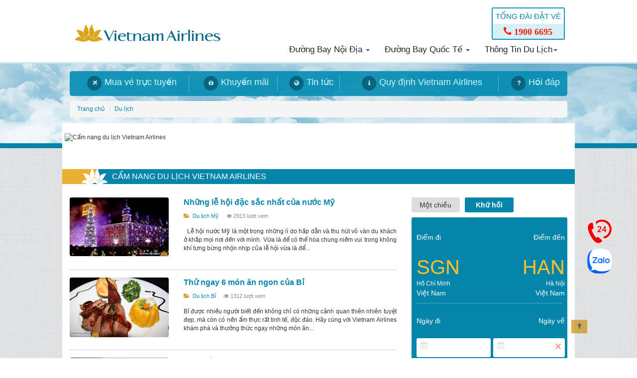

--- FILE ---
content_type: text/html; charset=utf-8
request_url: http://vietnamairlines.hanoi.vn/du-lich/page-5-ve-2177.html
body_size: 16805
content:
<!DOCTYPE html>

<html lang="vi">
<head>
    <meta charset="utf-8">
    <meta name="viewport" content="width=device-width, minimum-scale=1.0, maximum-scale=1.0, user-scalable=no, initial-scale=1.0, shrink-to-fit=no">
    <meta http-equiv="Content-Type" content="text/html; charset=utf-8" />
    <meta http-equiv="X-UA-Compatible" content="IE=edge" />
    <meta http-equiv="content-language" content="vi" />
    <meta http-equiv="Content-Type" content="text/html; charset=utf-8" />
	<meta name="referrer" content="no-referrer-when-downgrade">
    
    <link rel="shortcut icon" type="image/x-icon" href="/css/favicon.ico" />
    <link href="https://vietnamairlines.hanoi.vn/Home/Feed" rel="alternate" type="application/rss+xml" title="RSS 2.0" />
    
    <link href="/css/jquery-ui-1.10.3.custom.min.css" rel="stylesheet"/>
<link href="/css/bootstrap.min.css" rel="stylesheet"/>
<link href="/css/font-awesome.min.css" rel="stylesheet"/>
<link href="/css/owl.carousel.css" rel="stylesheet"/>
<link href="/css/paging.css" rel="stylesheet"/>
<link href="/css/responsive.css" rel="stylesheet"/>
<link href="/css/theme.css" rel="stylesheet"/>

	<link href="/book/css/jquery-ui.min.css" rel="stylesheet"/>
<link href="/book/css/font-awesome.css" rel="stylesheet"/>

            <title>Cẩm nang du lịch Vietnam Airlines</title>
<meta name="keywords" content="Cẩm nang du lịch, kinh nghiệm du lịch, mẹo hay khi đi du lịch" /><meta name="description" content="Cẩm nang chia sẻ kinh nghiệm, mẹo hay khi đi du lịch cùng với Vietnam Airlines" /><meta name="title" content="Cẩm nang du lịch Vietnam Airlines" />            <link rel="canonical" href="https://vietnamairlines.hanoi.vn/du-lich-ve-2177.html" />
            <link rel="alternate" href="https://vietnamairlines.hanoi.vn/du-lich-ve-2177.html" hreflang="vi-vn" />


 <script src="/js/jquery-1.11.1.min.js"></script>
<script src="/js/jquery-ui-1.10.3.custom.min.js"></script>
<script src="/js/bootstrap.min.js"></script>
<script src="/js/jquery.easy-ticker.js"></script>
<script src="/js/owl.carousel.min.js"></script>
<script src="/js/custom.js"></script>

 <script src="/book/js/jquery-3.1.0.min.js"></script>
<script src="/book/js/jquery-ui.min.js"></script>
<script src="/book/js/jquery-migrate-1.4.1.min.js"></script>
<script src="/book/js/jquery.ui.datepicker-en-GB.js"></script>
<script src="/book/js/jquery.cookie.js"></script>
<script src="/book/js/ui.datepicker.lunar.min.js"></script>
<script src="/book/js/Date.js"></script>
<script src="/book/js/Com-Ob.js"></script>
<script src="/book/js/Search-Ob.js"></script>


	<!-- Google tag (gtag.js) -->
	<script async src="https://www.googletagmanager.com/gtag/js?id=G-CXVZR3PPTE"></script>
	<script>
	  window.dataLayer = window.dataLayer || [];
	  function gtag(){dataLayer.push(arguments);}
	  gtag('js', new Date());

	  gtag('config', 'G-CXVZR3PPTE');
	</script>

</head>
<body>
    <div class="overlay"></div>
    <header>
        <div class="nav_top">
            <div class="container">
                <div class="row">
                    <div class="col-md-4 col-lg-4 col-xs-12 col-sm-12">
                        <div id="logo">
                            <a href="/" title="Vietnam Airlines">
                                <img class="img-responsive" alt="Vietnam Airlines" src="/css/skins/VNA_logo_vn.png" />
                            </a>
                        </div>
                    </div>
                    <div class="col-md-8 col-lg-8 col-xs-12 col-sm-12">
                        <div class="pull-right">
                            <div class="support_info">
                                <div class="hotlinekv">
                                    <div class="hotlinekv-title">TỔNG ĐÀI ĐẶT VÉ</div>
                                    <div class="hotlinekv-phone">
                                        <a style="font-size:18px;text-decoration: none !important;" href="tel:19006695 "><i class="fa fa-phone " style="color:#fc1a05;font-size:20px;line-height:30px;"></i> 1900 6695</a>
                                    </div>
                                </div>
								
                               
								
                            </div>
                            <div class="header-nav">
                                
<nav class="navbar navbar-default">
    <div>
        <div class="navbar-header">
            <button type="button" class="navbar-toggle collapsed" data-toggle="collapse" data-target="#bs-example-navbar-collapse-1" aria-expanded="false"> <span class="sr-only">Toggle navigation</span> <span class="icon-bar"></span> <span class="icon-bar"></span> <span class="icon-bar"></span> </button>
        </div>
        <div class="collapse navbar-collapse" id="bs-example-navbar-collapse-1">
            <ul class="nav navbar-nav">
                <li class="dropdown">
                    <a href="#" class="dropdown-toggle" data-toggle="dropdown" role="button" aria-haspopup="true" aria-expanded="false">Đường bay nội địa <span class="caret"></span></a>
                    <ul class="dropdown-menu nav-sub">
                        <li class="col-md-6 col-xs-12">
                            <h5> Miền Bắc</h5>
                            <ul>
                                <li>
                                    <a href="/ve-may-bay-di-ha-noi-ve-1141.html" title="vé máy bay đi hà nội">Vé máy bay đi <strong>Hà Nội</strong></a>
                                </li>
                                <li>
                                    <a href="/ve-may-bay-di-hai-phong-ve-2175.html" title="vé máy bay đi hải phòng">Vé máy bay đi <strong>Hải Phòng</strong></a>
                                </li>
                                <li>
                                    <a href="/ve-may-bay-di-dien-bien-ve-1152.html" title="vé máy bay đi điện biên">Vé máy bay đi <strong>Điện Biên</strong></a>
                                </li>
                               
                                
                            </ul>
                        </li>
                        <li class="col-md-6 col-xs-12">
                            <h5> Miền Trung</h5>
                            <ul>
                                <li>
                                    <a href="/ve-may-bay-di-da-nang-ve-1143.html" title="vé máy bay đi đà nẵng">Vé máy bay đi <strong>Đà Nẵng</strong></a>
                                </li>
                                <li>
                                    <a href="/ve-may-bay-di-hue-ve-2158.html" title="vé máy bay đi huế">Vé máy bay đi <strong>Huế</strong></a>
                                </li>
                                <li>
                                    <a href="/ve-may-bay-di-nha-trang-ve-1147.html" title="vé máy bay đi nha trang">Vé máy bay đi <strong>Nha Trang</strong></a>
                                </li>
                                <li>
                                    <a href="/ve-may-bay-di-vinh-ve-1146.html" title="vé máy bay đi vinh">Vé máy bay đi <strong>Vinh</strong></a>
                                </li>
                                <li>
                                    <a href="/ve-may-bay-di-thanh-hoa-air-5409.html" title="vé máy bay đi thanh hoá">Vé máy bay đi <strong>Thanh Hóa</strong></a>
                                </li>
                            </ul>
                        </li>
                        <li class="col-md-6 col-xs-12">
                            <h5> Miền Nam</h5>
                            <ul>
                                <li>
                                    <a href="/ve-may-bay-di-sai-gon-ve-1142.html" title="vé máy bay đi sài gòn">Vé máy bay đi <strong>Sài Gòn</strong></a>
                                </li>
                                <li>
                                    <a href="/ve-may-bay-di-da-lat-ve-1145.html" title="vé máy bay đi đà lạt">Vé máy bay đi <strong>Đà Lạt</strong></a>
                                </li>
                                
                                <li>
                                    <a href="/ve-may-bay-di-phu-quoc-ve-1144.html" title="vé máy bay đi phú quốc">Vé máy bay đi <strong>Phú Quốc</strong></a>
                                </li>
                                <li>
                                    <a href="/ve-may-bay-di-can-tho-ve-1151.html" title="vé máy bay đi cần thơ">Vé máy bay đi <strong>Cần Thơ</strong></a>
                                </li>
                                <li>
                                    <a href="/ve-may-bay-di-ca-mau-ve-1150.html" title="vé máy bay đi cà mau">Vé máy bay đi <strong>Cà Mau</strong></a>
                                </li>
                            </ul>
                        </li>
                        <li class="clearfix">&nbsp;</li>
                    </ul>
                </li>
                <li class="dropdown">
                    <a href="#" class="dropdown-toggle" data-toggle="dropdown" role="button" aria-haspopup="true" aria-expanded="false">Đường bay quốc tế <span class="caret"></span></a>
                    <ul class="dropdown-menu fix">
                        <li class="col-md-4 col-xs-12">
                            <h5> Châu Á</h5>
                            <ul>
                                <li>
                                    <a href="/ve-may-bay-di-singapore-ve-1171.html" title="vé máy bay đi Singapore">Vé máy bay đi <strong>Singapore</strong></a>
                                </li>
                                <li>
                                    <a href="/ve-may-bay-di-thai-lan-ve-1175.html" title="vé máy bay đi thái lan">Vé máy bay đi <strong>Thái Lan</strong></a>
                                </li>
                                <li>
                                    <a href="/ve-may-bay-di-malaysia-ve-2156.html" title="vé máy bay đi malaysia">Vé máy bay đi <strong>Malaysia</strong></a>
                                </li>
                                <li>
                                    <a href="/ve-may-bay-di-nhat-ban-ve-1173.html" title="vé máy bay đi nhật bản">Vé máy bay đi <strong>Nhật Bản</strong></a>
                                </li>
                                <li>
                                    <a href="/ve-may-bay-di-han-quoc-ve-1169.html" title="vé máy bay đi Hàn Quốc">Vé máy bay đi <strong>Hàn Quốc</strong></a>
                                </li>
                                <li>
                                    <a href="/ve-may-bay-di-trung-quoc-ve-146.html" title="vé máy bay đi trung quốc">Vé máy bay đi <strong>Trung Quốc</strong></a>
                                </li>
                                <li>
                                    <a href="/ve-may-bay-di-dai-loan-ve-148.html" title="vé máy bay đi đài loan">Vé máy bay đi <strong>Đài Loan</strong></a>
                                </li>
                                <li>
                                    <a href="/ve-may-bay-di-hong-kong-ve-1170.html" title="vé máy bay đi hong kong">Vé máy bay đi <strong>Hong Kong</strong></a>
                                </li>
                                <li>
                                    <a href="/ve-may-bay-di-indonesia-ve-2157.html" title="vé máy bay đi Indonesia">Vé máy bay đi <strong>Indonesia</strong></a>
                                </li>
                                <li>
                                    <a href="/ve-may-bay-di-an-do-ve-2169.html" title="vé máy bay đi ấn độ">Vé máy bay đi <strong>Ấn Độ</strong></a>
                                </li>
                                <li>
                                    <a href="/ve-may-bay-di-lao-ve-2154.html" title="vé máy bay đi lào">Vé máy bay đi <strong>Lào</strong></a>
                                </li>
                                <li>
                                    <a href="/ve-may-bay-di-campuchia-ve-2153.html" title="vé máy bay đi campuchia">Vé máy bay đi <strong>Campuchia</strong></a>
                                </li>
                                
                                <li>
                                    <a href="/ve-may-bay-di-myanmar-ve-2151.html" title="vé máy bay đi myanmar">Vé máy bay đi <strong>Myanmar</strong></a>
                                </li>
                                
                                <li>
                                    <a href="/ve-may-bay-di-philippines-ve-2140.html" title="vé máy bay đi philippines">Vé máy bay đi <strong>Philippines</strong></a>
                                </li>
                                
                                
                            </ul>
                        </li>
                        <li class="col-md-4 col-xs-12">
                            <h5> Châu Âu</h5>
                            <ul>
                                <li>
                                    <a href="/ve-may-bay-di-anh-ve-143.html" title="vé máy bay đi anh">Vé máy bay đi <strong>Anh</strong></a>
                                </li>
                                <li>
                                    <a href="/ve-may-bay-di-phap-ve-145.html" title="vé máy bay đi pháp">Vé máy bay đi <strong>Pháp</strong></a>
                                </li>
                                <li>
                                    <a href="/ve-may-bay-di-nga-ve-1172.html" title="vé máy bay đi nga">Vé máy bay đi <strong>Nga</strong></a>
                                </li>
                                <li>
                                    <a href="/ve-may-bay-di-duc-ve-1168.html" title="vé máy bay đi đức">Vé máy bay đi <strong>Đức</strong></a>
                                </li>
                                <li>
                                    <a href="/ve-may-bay-di-y-ve-1176.html" title="vé máy bay đi Ý">Vé máy bay đi <strong>Ý</strong></a>
                                </li>
                                <li>
                                    <a href="/ve-may-bay-di-ao-ve-2160.html" title="vé máy bay đi áo">Vé máy bay đi <strong>Áo</strong></a>
                                </li>
                                <li>
                                    <a href="/ve-may-bay-di-ba-lan-ve-2166.html" title="vé máy bay đi ba lan">Vé máy bay đi <strong>Ba Lan</strong></a>
                                </li>
                                <li>
                                    <a href="/ve-may-bay-di-bi-ve-2164.html" title="vé máy bay đi bỉ">Vé máy bay đi <strong>Bỉ</strong></a>
                                </li>
                                <li>
                                    <a href="/ve-may-bay-di-dan-mach-ve-2167.html" title="vé máy bay đi Đan Mạch">Vé máy bay đi <strong>Đan Mạch</strong></a>
                                </li>                             
                                <li>
                                    <a href="/ve-may-bay-di-ha-lan-ve-2149.html" title="vé máy bay đi hà lan">Vé máy bay đi <strong>Hà Lan</strong></a>
                                </li>
                                <li>
                                    <a href="/ve-may-bay-di-hy-lap-ve-2171.html" title="vé máy bay đi Hy Lạp">Vé máy bay đi <strong>Hy Lạp</strong></a>
                                </li>
                               
                                <li>
                                    <a href="/ve-may-bay-di-tay-ban-nha-ve-2155.html" title="vé máy bay đi tây ba nha">Vé máy bay đi <strong>Tây Ba Nha</strong></a>
                                </li>
                                
                            </ul>
                        </li>
                        <li class="col-md-4 col-xs-12">
                            <h5> Châu Mỹ</h5>
                            <ul>
                                <li>
                                    <a href="/ve-may-bay-di-canada-ve-2141.html" title="vé máy bay đi canada">Vé máy bay đi <strong>Canada</strong></a>
                                </li>
                                <li>
                                    <a href="/ve-may-bay-di-my-ve-144.html" title="vé máy bay đi mỹ">Vé máy bay đi <strong>Mỹ</strong></a>
                                </li>
                            </ul>
                        </li>
                        <li class="col-md-4 col-xs-12">
                            <h5> Châu Úc</h5>
                            <ul>
                                <li>
                                    <a href="/ve-may-bay-di-sydney-vietnam-airlines-air-1353.html" title="vé máy bay đi sydney">Vé máy bay đi <strong>Sydney</strong></a>
                                </li>
                                <li>
                                    <a href="/ve-may-bay-di-melbourne-gia-re-air-1685.html" title="vé máy bay đi melbourne">Vé máy bay đi <strong>Melbourne</strong></a>
                                </li>
                                <li>
                                    <a href="/ve-may-bay-di-perth-gia-re-air-1684.html" title="vé máy bay đi perth">Vé máy bay đi <strong>Perth</strong></a>
                                </li>
                            </ul>
                        </li>
                        <li class="clearfix">&nbsp;</li>
                    </ul>
                </li>
                <li class="dropdown">
                    <a href="#" class="dropdown-toggle" data-toggle="dropdown" role="button" aria-haspopup="true" aria-expanded="false">Thông tin du lịch<span class="caret"></span></a>
                    <ul class="dropdown-menu travel">
                        <li class="col-md-4 col-xs-12">
                            <h5> Châu Á</h5>
                            <ul>
                                <li>
                                    <a href="/du-lich-an-do-ve-2208.html" title="Du lịch đi ấn độ">Du lịch <strong>Ấn Độ</strong></a>
                                </li>
                                <li>
                                    <a href="/du-lich-campuchia-ve-2207.html" title="Du lịch campuchia">Du lịch <strong>Campuchia</strong></a>
                                </li>
                                <li>
                                    <a href="/du-lich-dai-loan-ve-2197.html" title="Du lịch đài loan">Du lịch <strong>Đài Loan</strong></a>
                                </li>
                                <li>
                                    <a href="/du-lich-hong-kong-ve-2203.html" title="Du lịch hong kong">Du lịch <strong>Hong Kong</strong></a>
                                </li>
                                <li>
                                    <a href="/du-lich-indonesia-ve-2204.html" title="Du lịch Indonesia">Du lịch <strong>Indonesia</strong></a>
                                </li>
                                <li>
                                    <a href="/du-lich-lao-ve-2209.html" title="Du lịch lào">Du lịch <strong>Lào</strong></a>
                                </li>
                                <li>
                                    <a href="/du-lich-malaysia-ve-2201.html" title="Du lịch malaysia">Du lịch <strong>Malaysia</strong></a>
                                </li>
                                <li>
                                    <a href="/du-lich-myanmar-ve-2212.html" title="Du lịch myanma">Du lịch <strong>Myanma</strong></a>
                                </li>
                                <li>
                                    <a href="/du-lich-nhat-ban-ve-2205.html" title="Du lịch nhật bản">Du lịch <strong>Nhật Bản</strong></a>
                                </li>
                                <li>
                                    <a href="/du-lich-philippines-ve-2211.html" title="Du lịch philippines">Du lịch <strong>Philippines</strong></a>
                                </li>
                                <li>
                                    <a href="/du-lich-singapore-ve-2191.html" title="Du lịch Singapore">Du lịch <strong>Singapore</strong></a>
                                </li>
                                <li>
                                    <a href="/du-lich-thai-lan-ve-2206.html" title="Du lịch thái lan">Du lịch <strong>Thái Lan</strong></a>
                                </li>
                                <li>
                                    <a href="/du-lich-han-quoc-ve-2202.html" title="Du lịch Hàn Quốc">Du lịch <strong>Hàn Quốc</strong></a>
                                </li>
                                <li>
                                    <a href="/du-lich-trung-quoc-ve-2194.html" title="Du lịch trung quốc">Du lịch <strong>Trung Quốc</strong></a>
                                </li>
                            </ul>
                        </li>
                        <li class="col-md-4 col-xs-12">
                            <h5>Châu Âu</h5>
                            <ul>
                                <li>
                                    <a href="/du-lich-anh-ve-2196.html" title="Du lịch anh">Du lịch <strong>Anh</strong></a>
                                </li>
                                <li>
                                    <a href="/du-lich-ao-ve-2199.html" title="Du lịch áo">Du lịch <strong>Áo</strong></a>
                                </li>
                                <li>
                                    <a href="/du-lich-ba-lan-ve-2216.html" title="Du lịch ba lan">Du lịch <strong>Ba Lan</strong></a>
                                </li>
                                <li>
                                    <a href="/du-lich-bi-ve-2210.html" title="Du lịch đi bỉ">Du lịch <strong>Bỉ</strong></a>
                                </li>
                                <li>
                                    <a href="/du-lich-dan-mach-ve-2215.html" title="Du lịch Đan Mạch">Du lịch <strong>Đan Mạch</strong></a>
                                </li>
                                <li>
                                    <a href="/du-lich-duc-ve-2195.html" title="Du lịch đức">Du lịch <strong>Đức</strong></a>
                                </li>
                                <li>
                                    <a href="/du-lich-ha-lan-ve-2217.html" title="Du lịch hà lan">Du lịch <strong>Hà Lan</strong></a>
                                </li>
                                <li>
                                    <a href="/du-lich-hy-lap-ve-2218.html" title="Du lịch Hy Lạp">Du lịch <strong>Hy Lạp</strong></a>
                                </li>
                                <li>
                                    <a href="/du-lich-phap-ve-2193.html" title="Du lịch pháp">Du lịch <strong>Pháp</strong></a>
                                </li>
                                <li>
                                    <a href="/du-lich-nga-ve-2198.html" title="Du lịch nga">Du lịch <strong>Nga</strong></a>
                                </li>
                                <li>
                                    <a href="/du-lich-tay-ba-nha-ve-2200.html" title="Du lịch tây ba nha">Du lịch <strong>Tây Ba Nha</strong></a>
                                </li>
                                <li>
                                    <a href="/du-lich-y-ve-2214.html" title="Du lịch Ý">Du lịch <strong>Ý</strong></a>
                                </li>
                            </ul>
                        </li>
                        <li class="col-md-4 col-xs-12">
                            <h5> Châu Mỹ</h5>
                            <ul>
                                <li>
                                    <a href="/du-lich-canada-ve-2192.html" title="Du lịch canada">Du lịch <strong>Canada</strong></a>
                                </li>
                                <li>
                                    <a href="/du-lich-my-ve-2189.html" title="Du lịch mỹ">Du lịch <strong>Mỹ</strong></a>
                                </li>
                            </ul>
                        </li>
                        <li class="col-md-4 col-xs-12">
                            <h5> Châu Úc</h5>
                            <ul>
                                <li>
                                    <a href="/du-lich-uc-ve-2190.html" title="Du lịch Úc">Du lịch <strong>Úc</strong></a>
                                </li>
                            </ul>
                        </li>
                        <li class="col-md-4 col-xs-12">
                            <h5>Việt Nam</h5>
                            <ul>
                                <li>
                                    <a href="/du-lich-ha-noi-ve-2180.html" title="Du lịch Hà Nội">Du lịch <strong>Hà Nội</strong></a>
                                </li>
                                <li>
                                    <a href="/du-lich-da-nang-ve-2182.html" title="Du lịch Đà Nẵng">Du lịch <strong>Đà Nẵng</strong></a>
                                </li>
                                <li>
                                    <a href="/du-lich-nha-trang-ve-2187.html" title="Du lịch Nha Trang">Du lịch <strong>Nha Trang</strong></a>
                                </li>
                                <li>
                                    <a href="/du-lich-hue-ve-2186.html" title="Du lịch Huế">Du lịch <strong>Huế</strong></a>
                                </li>
                                <li>
                                    <a href="/du-lich-sai-gon-ve-2181.html" title="Du lịch Sài Gòn">Du lịch <strong>Sài Gòn</strong></a>
                                </li>
                                <li>
                                    <a href="/du-lich-da-lat-ve-2184.html" title="Du lịch Đà Lạt">Du lịch <strong>Đà Lạt</strong></a>
                                </li>
                                <li>
                                    <a href="/du-lich-phu-quoc-ve-2183.html" title="Du lịch Phú Quốc">Du lịch <strong>Phú Quốc</strong></a>
                                </li>
                            </ul>
                        </li>
                        <li class="clearfix">&nbsp;</li>
                    </ul>
                </li>
            </ul>
        </div>
    </div>
</nav>
                            </div>
                        </div>
                    </div>
                </div>
            </div>
        </div>
    </header>
    <div>
        <div class="bg-slider">
    <div class="container">
        <div class="hidden-nav-mobile">
            <div class="navbartab">
                <ul class="nav nav-tabs submenu" role="tablist">
                    <li>
					<a  href="http://vietnamairlines.hanoi.vn/" >
                        
                            <div class="icons-book">
                                <span class="fa fa-plane"></span>
                            </div>
                            <p>
                                Mua vé trực tuyến
                            </p>
                        </a>
                    </li>
                    <li>
                        <a href="/khuyen-mai-ve-vietnam-airlines-ve-2148.html" title="khuyến mãi Vietnam Airlines">
                            <div class="icons-book">
                                <span class="fa fa-gift"></span>
                            </div>
                            <p>
                                Khuyến mãi
                            </p>
                        </a>
                    </li>
                    <li>
                        <a href="/tin-tuc-ve-2152.html" title="Tin tức">
                            <div class="icons-book">
                                <span class="fa fa-globe"></span>
                            </div>
                            <p>
                                Tin tức
                            </p>
                        </a>
                    </li>
                    <li>
                        <a href="/quy-dinh-vietnam-airlines-ve-2221.html">
                            <div class="icons-book">
                                <span class="fa fa-info"></span>
                            </div>
                            <p>
                                Quy định Vietnam Airlines
                            </p>
                        </a>
                    </li>
                    <li>
                        <a href="/hoi-dap-vietnam-airlines-ve-2232.html">
                            <div class="icons-book">
                                <span class="fa fa-question"></span>
                            </div>
                            <p>
                                Hỏi đáp
                            </p>
                        </a>
                    </li>
                </ul>
            </div>
			
        </div>
        


<ol class="breadcrumb">
    <li><a href="/" title="vietnam airlines">Trang chủ</a></li>
            <li><a title="Du lịch" href="http://vietnamairlines.hanoi.vn/du-lich-ve-2177.html">Du lịch</a></li>



</ol>
    </div>
</div>

<div class="main-content">
    <div class="container">
        <div class="row">
            <div class="img-list">
                <img class="img-responsive" title="Cẩm nang du lịch Vietnam Airlines" alt="Cẩm nang du lịch Vietnam Airlines">
            </div>
        </div>
        <div class="row">
            <div class="lines-hot">
                <h1>
                    <a href="/cam-nang-du-lich-vietnam-airlines-ve-2177.html" title="Cẩm nang du lịch Vietnam Airlines">Cẩm nang du lịch Vietnam Airlines</a>
                </h1>
            </div>
            <br />
        </div>
        <div class="row">
            <div class="col-xs-12 col-md-8">
               <div>
                    <div class="white-t">

                        <div class="top-home">
                                    <div class="row">
                                        <div class="col-md-4 col-xs-12">
                                            <a target="_blank" href="/nhung-le-hoi-dac-sac-nhat-cua-nuoc-my-air-5777.html">
                                                <img class="img-responsive" alt="Những lễ hội đặc sắc nhất của nước Mỹ" src="/Img.ashx?/Upload/files/0/636495938637691985.png">
                                            </a>

                                        </div>
                                        <div class="col-md-8 col-xs-12">

                                            <h3>
                                                <a target="_blank" href="/nhung-le-hoi-dac-sac-nhat-cua-nuoc-my-air-5777.html" title="Những lễ hội đặc sắc nhất của nước Mỹ">Những lễ hội đặc sắc nhất của nước Mỹ</a>
                                            </h3>

                                            <ul class="time-detail">
                                                <li>
                                                    <i class="fa fa-folder-open"></i>&nbsp;
                                                    <a title="Du lịch Mỹ" href="/du-lich-my-ve-2189.html">Du lịch Mỹ</a>
                                                </li>
                                                
                                                <li>
                                                    <i class="fa fa-eye"></i>
                                                    2913 lượt xem
                                                </li>
                                            </ul>
                                            <p>&#160;
Lễ hội nước Mỹ l&#224; một trong những l&#237; do hấp dẫn v&#224; thu h&#250;t v&#244; v&#224;n du kh&#225;ch ở khắp mọi nơi đến với m&#236;nh. Vừa l&#224; để c&#243; thể h&#242;a chung niềm vui trong kh&#244;ng kh&#237; tưng bừng nhộn nhịp của lễ hội vừa l&#224; để...</p>



                                        </div>
                                    </div>
                                    <div class="sub"></div>
                                    <div class="row">
                                        <div class="col-md-4 col-xs-12">
                                            <a target="_blank" href="/thu-ngay-6-mon-an-ngon-cua-bi-air-5776.html">
                                                <img class="img-responsive" alt="Thử ngay 6 m&#243;n ăn ngon của Bỉ" src="/Img.ashx?/Upload/files/0/636495249895815464.png">
                                            </a>

                                        </div>
                                        <div class="col-md-8 col-xs-12">

                                            <h3>
                                                <a target="_blank" href="/thu-ngay-6-mon-an-ngon-cua-bi-air-5776.html" title="Thử ngay 6 m&#243;n ăn ngon của Bỉ">Thử ngay 6 m&#243;n ăn ngon của Bỉ</a>
                                            </h3>

                                            <ul class="time-detail">
                                                <li>
                                                    <i class="fa fa-folder-open"></i>&nbsp;
                                                    <a title="Du lịch Bỉ" href="/du-lich-bi-ve-2210.html">Du lịch Bỉ</a>
                                                </li>
                                                
                                                <li>
                                                    <i class="fa fa-eye"></i>
                                                    1312 lượt xem
                                                </li>
                                            </ul>
                                            <p>Bỉ được nhiều người biết đến kh&#244;ng chỉ c&#243; những cảnh quan thi&#234;n nhi&#234;n tuyệt đẹp, m&#224; c&#242;n c&#243; nền ẩm thực rất tinh tế, độc đ&#225;o. H&#227;y c&#249;ng với Vietnam Airlines kh&#225;m ph&#225; v&#224; thưởng thức ngay những m&#243;n ăn...</p>



                                        </div>
                                    </div>
                                    <div class="sub"></div>
                                    <div class="row">
                                        <div class="col-md-4 col-xs-12">
                                            <a target="_blank" href="/hut-hon-voi-7-cung-duong-tuyet-dep-o-canada-air-5775.html">
                                                <img class="img-responsive" alt="&quot;H&#250;t hồn&quot; với 7 cung đường tuyệt đẹp ở Canada" src="/Img.ashx?/Upload/files/0/636495091026178233.png">
                                            </a>

                                        </div>
                                        <div class="col-md-8 col-xs-12">

                                            <h3>
                                                <a target="_blank" href="/hut-hon-voi-7-cung-duong-tuyet-dep-o-canada-air-5775.html" title="&quot;H&#250;t hồn&quot; với 7 cung đường tuyệt đẹp ở Canada">&quot;H&#250;t hồn&quot; với 7 cung đường tuyệt đẹp ở Canada</a>
                                            </h3>

                                            <ul class="time-detail">
                                                <li>
                                                    <i class="fa fa-folder-open"></i>&nbsp;
                                                    <a title="Du lịch Canada" href="/du-lich-canada-ve-2192.html">Du lịch Canada</a>
                                                </li>
                                                
                                                <li>
                                                    <i class="fa fa-eye"></i>
                                                    1532 lượt xem
                                                </li>
                                            </ul>
                                            <p>&#160;
Canada, Quốc gia của những chiếc l&#225; phong đỏ rực khắp con đường, khu phố nơi c&#243; những khung cảnh thi&#234;n nhi&#234;n h&#249;ng vĩ v&#224; cũng rất biết c&#225;ch chiều l&#242;ng người. B&#234;n cạnh đ&#243; kh&#244;ng thể kh&#244;ng nhắc tới...</p>



                                        </div>
                                    </div>
                                    <div class="sub"></div>
                                    <div class="row">
                                        <div class="col-md-4 col-xs-12">
                                            <a target="_blank" href="/chup-anh-voi-3-buc-tuong-doc-dao-dep-ma-mi-tai-ha-noi-air-5774.html">
                                                <img class="img-responsive" alt="Chụp ảnh với 3 bức tường độc đ&#225;o đẹp “ma mị” tại H&#224; Nội" src="/Img.ashx?/Upload/files/0/636494205351262206.png">
                                            </a>

                                        </div>
                                        <div class="col-md-8 col-xs-12">

                                            <h3>
                                                <a target="_blank" href="/chup-anh-voi-3-buc-tuong-doc-dao-dep-ma-mi-tai-ha-noi-air-5774.html" title="Chụp ảnh với 3 bức tường độc đ&#225;o đẹp “ma mị” tại H&#224; Nội">Chụp ảnh với 3 bức tường độc đ&#225;o đẹp “ma mị” tại H&#224; Nội</a>
                                            </h3>

                                            <ul class="time-detail">
                                                <li>
                                                    <i class="fa fa-folder-open"></i>&nbsp;
                                                    <a title="Du lịch H&#224; Nội" href="/du-lich-ha-noi-ve-2180.html">Du lịch H&#224; Nội</a>
                                                </li>
                                                
                                                <li>
                                                    <i class="fa fa-eye"></i>
                                                    1506 lượt xem
                                                </li>
                                            </ul>
                                            <p>&#160;
Bạn muốn c&#243; những bức ảnh check in ngh&#236;n like, nhưng ch&#250;ng phải thật độc đ&#225;o v&#224; ph&#225; c&#225;ch, bởi với những tấm ảnh đẹp mơ mộng theo lối truyền thống đ&#227; qu&#225; nh&#224;m ch&#225;n vơi bạn. Vậy th&#236; h&#227;y đến ngay với...</p>



                                        </div>
                                    </div>
                                    <div class="sub"></div>
                                    <div class="row">
                                        <div class="col-md-4 col-xs-12">
                                            <a target="_blank" href="/tat-tan-tat-nhung-diem-vui-choi-giai-tri-so-1-tai-nha-trang-air-5773.html">
                                                <img class="img-responsive" alt="Tất tần tật những điểm vui chơi giải tr&#237; số 1 tại Nha Trang" src="/Img.ashx?/Upload/files/0/636493427065124252.png">
                                            </a>

                                        </div>
                                        <div class="col-md-8 col-xs-12">

                                            <h3>
                                                <a target="_blank" href="/tat-tan-tat-nhung-diem-vui-choi-giai-tri-so-1-tai-nha-trang-air-5773.html" title="Tất tần tật những điểm vui chơi giải tr&#237; số 1 tại Nha Trang">Tất tần tật những điểm vui chơi giải tr&#237; số 1 tại Nha Trang</a>
                                            </h3>

                                            <ul class="time-detail">
                                                <li>
                                                    <i class="fa fa-folder-open"></i>&nbsp;
                                                    <a title="Du lịch Nha Trang" href="/du-lich-nha-trang-ve-2187.html">Du lịch Nha Trang</a>
                                                </li>
                                                
                                                <li>
                                                    <i class="fa fa-eye"></i>
                                                    1241 lượt xem
                                                </li>
                                            </ul>
                                            <p>&#160;
Nha Trang kh&#244;ng qu&#225; rộng lớn để bạn c&#243; thể tham quan kh&#225;m ph&#225; hết nơi n&#224;y, nhưng nếu bạn kh&#244;ng biết chọn lựa v&#224; ưu ti&#234;n những điểm đến tại đ&#226;y. Th&#236; cũng sẽ rất kh&#243; l&#242;ng c&#243; thể kh&#225;m ph&#225; v&#224; cảm nhận...</p>



                                        </div>
                                    </div>
                                    <div class="sub"></div>
                                    <div class="row">
                                        <div class="col-md-4 col-xs-12">
                                            <a target="_blank" href="/dao-binh-ba-co-gi-doc-dao-va-hap-dan-air-5772.html">
                                                <img class="img-responsive" alt="Đảo B&#236;nh Ba c&#243; g&#236; độc đ&#225;o v&#224; hấp dẫn?" src="/Img.ashx?/Upload/files/0/636493332597356192.png">
                                            </a>

                                        </div>
                                        <div class="col-md-8 col-xs-12">

                                            <h3>
                                                <a target="_blank" href="/dao-binh-ba-co-gi-doc-dao-va-hap-dan-air-5772.html" title="Đảo B&#236;nh Ba c&#243; g&#236; độc đ&#225;o v&#224; hấp dẫn?">Đảo B&#236;nh Ba c&#243; g&#236; độc đ&#225;o v&#224; hấp dẫn?</a>
                                            </h3>

                                            <ul class="time-detail">
                                                <li>
                                                    <i class="fa fa-folder-open"></i>&nbsp;
                                                    <a title="Du lịch Nha Trang" href="/du-lich-nha-trang-ve-2187.html">Du lịch Nha Trang</a>
                                                </li>
                                                
                                                <li>
                                                    <i class="fa fa-eye"></i>
                                                    1332 lượt xem
                                                </li>
                                            </ul>
                                            <p>Nếu bạn l&#224; người y&#234;u th&#237;ch biển, th&#237;ch t&#236;m hiểu v&#224; kh&#225;m ph&#225; những địa điểm mới hay c&#225;c v&#249;ng đất hoang sơ chưa c&#243; sự t&#225;c động, can thiệp của con người th&#236; đảo B&#236;nh Ba l&#224; một trong những sự lựa chọn...</p>



                                        </div>
                                    </div>
                                    <div class="sub"></div>
                                    <div class="row">
                                        <div class="col-md-4 col-xs-12">
                                            <a target="_blank" href="/7-mon-an-dan-da-cua-can-tho-ban-khong-nen-bo-qua-air-5771.html">
                                                <img class="img-responsive" alt="7 m&#243;n ăn d&#226;n d&#227; của Cần Thơ bạn kh&#244;ng n&#234;n bỏ qua" src="/Img.ashx?/Upload/files/0/636492696323255762.png">
                                            </a>

                                        </div>
                                        <div class="col-md-8 col-xs-12">

                                            <h3>
                                                <a target="_blank" href="/7-mon-an-dan-da-cua-can-tho-ban-khong-nen-bo-qua-air-5771.html" title="7 m&#243;n ăn d&#226;n d&#227; của Cần Thơ bạn kh&#244;ng n&#234;n bỏ qua">7 m&#243;n ăn d&#226;n d&#227; của Cần Thơ bạn kh&#244;ng n&#234;n bỏ qua</a>
                                            </h3>

                                            <ul class="time-detail">
                                                <li>
                                                    <i class="fa fa-folder-open"></i>&nbsp;
                                                    <a title="Du lịch" href="/du-lich-ve-2177.html">Du lịch</a>
                                                </li>
                                                
                                                <li>
                                                    <i class="fa fa-eye"></i>
                                                    887 lượt xem
                                                </li>
                                            </ul>
                                            <p>&#160;
Kh&#244;ng qu&#225; cao sang v&#224; m&#224;u sắc nhưng những m&#243;n ăn d&#226;n d&#227; của Cần Thơ lại c&#243; thể n&#237;u ch&#226;n du kh&#225;ch bắng ch&#237;nh c&#225;i sự giản dị v&#224; ch&#226;n th&#224;nh của m&#236;nh. V&#236; thế nếu c&#243; cơ hội qua nơi n&#224;y th&#236; chớ bỏ qua 7...</p>



                                        </div>
                                    </div>
                                    <div class="sub"></div>
                                    <div class="row">
                                        <div class="col-md-4 col-xs-12">
                                            <a target="_blank" href="/tong-hop-nhung-dia-danh-ban-khong-nen-den-vao-nam-2018-phan-2-air-5770.html">
                                                <img class="img-responsive" alt="Tổng hợp những địa danh bạn kh&#244;ng n&#234;n đến v&#224;o năm 2018 phần 2" src="/Img.ashx?/Upload/files/0/636491703211884294.png">
                                            </a>

                                        </div>
                                        <div class="col-md-8 col-xs-12">

                                            <h3>
                                                <a target="_blank" href="/tong-hop-nhung-dia-danh-ban-khong-nen-den-vao-nam-2018-phan-2-air-5770.html" title="Tổng hợp những địa danh bạn kh&#244;ng n&#234;n đến v&#224;o năm 2018 phần 2">Tổng hợp những địa danh bạn kh&#244;ng n&#234;n đến v&#224;o năm 2018 phần 2</a>
                                            </h3>

                                            <ul class="time-detail">
                                                <li>
                                                    <i class="fa fa-folder-open"></i>&nbsp;
                                                    <a title="Du lịch Trung Quốc" href="/du-lich-trung-quoc-ve-2194.html">Du lịch Trung Quốc</a>
                                                </li>
                                                
                                                <li>
                                                    <i class="fa fa-eye"></i>
                                                    1216 lượt xem
                                                </li>
                                            </ul>
                                            <p>&#160;
Đều l&#224; những địa danh nổi tiếng với những c&#244;ng tr&#236;nh kiến tr&#250;c văn h&#243;a bậc nhất thế giới, hay c&#243; những cảnh quan thi&#234;n nhi&#234;n “m&#234; đắm” l&#242;ng người, nhưng đ&#226;y lại l&#224; những địa điểm m&#224; bạn kh&#244;ng n&#234;n...</p>



                                        </div>
                                    </div>
                                    <div class="sub"></div>
                                    <div class="row">
                                        <div class="col-md-4 col-xs-12">
                                            <a target="_blank" href="/nhung-diem-den-tuyet-dep-nhu-santorini-tai-viet-nam-air-5769.html">
                                                <img class="img-responsive" alt="Những điểm đến tuyệt đẹp như Santorini tại Việt Nam" src="/Img.ashx?/Upload/files/0/636489963868974338.png">
                                            </a>

                                        </div>
                                        <div class="col-md-8 col-xs-12">

                                            <h3>
                                                <a target="_blank" href="/nhung-diem-den-tuyet-dep-nhu-santorini-tai-viet-nam-air-5769.html" title="Những điểm đến tuyệt đẹp như Santorini tại Việt Nam">Những điểm đến tuyệt đẹp như Santorini tại Việt Nam</a>
                                            </h3>

                                            <ul class="time-detail">
                                                <li>
                                                    <i class="fa fa-folder-open"></i>&nbsp;
                                                    <a title="Du lịch Đ&#224; Nẵng" href="/du-lich-da-nang-ve-2182.html">Du lịch Đ&#224; Nẵng</a>
                                                </li>
                                                
                                                <li>
                                                    <i class="fa fa-eye"></i>
                                                    1758 lượt xem
                                                </li>
                                            </ul>
                                            <p>&#160;
Lấy cảm hứng từ phong c&#225;ch thiết kế của Santorini, một số địa điểm như qu&#225;n cafe, kh&#225;ch sạn, nh&#224; h&#224;ng tại Việt Nam đ&#227; được mọi người y&#234;u th&#237;ch v&#224; coi đ&#243; như 1 điểm đến l&#253; tưởng d&#224;nh cho những...</p>



                                        </div>
                                    </div>
                                    <div class="sub"></div>
                                    <div class="row">
                                        <div class="col-md-4 col-xs-12">
                                            <a target="_blank" href="/bo-tui-7-quan-an-ngon-nhat-tai-duong-nguyen-van-cu-tp-vinh-air-5768.html">
                                                <img class="img-responsive" alt="Bỏ t&#250;i 7 qu&#225;n ăn ngon nhất tại đường Nguyễn Văn Cừ tp Vinh" src="/Img.ashx?/Upload/files/0/636489092680547529.png">
                                            </a>

                                        </div>
                                        <div class="col-md-8 col-xs-12">

                                            <h3>
                                                <a target="_blank" href="/bo-tui-7-quan-an-ngon-nhat-tai-duong-nguyen-van-cu-tp-vinh-air-5768.html" title="Bỏ t&#250;i 7 qu&#225;n ăn ngon nhất tại đường Nguyễn Văn Cừ tp Vinh">Bỏ t&#250;i 7 qu&#225;n ăn ngon nhất tại đường Nguyễn Văn Cừ tp Vinh</a>
                                            </h3>

                                            <ul class="time-detail">
                                                <li>
                                                    <i class="fa fa-folder-open"></i>&nbsp;
                                                    <a title="Du lịch Vinh" href="/du-lich-vinh-ve-2185.html">Du lịch Vinh</a>
                                                </li>
                                                
                                                <li>
                                                    <i class="fa fa-eye"></i>
                                                    1610 lượt xem
                                                </li>
                                            </ul>
                                            <p>&#160;
Kh&#244;ng chỉ l&#224; con đường trọng điểm của th&#224;nh phố Vinh trong ph&#225;t triển kinh tế, văn h&#243;a m&#224; nơi đ&#226;y c&#242;n l&#224; điểm “tụ họp” của rất nhiều m&#243;n ăn ngon, nổi tiếng hấp dẫn du kh&#225;ch khi mua v&#233; m&#225;y bay gi&#225;...</p>



                                        </div>
                                    </div>
                                    <div class="sub"></div>


                            <div class="clearfix"></div>
                        </div>

                    </div>
                    <div class="pull-right">
                        <ul class="paging"><li class="page-x-of-y"><span>Trang 5 / 93</span></li><li class="page-first"><a title="Go to First Page" href="/du-lich/page-1-ve-2177.html"></a></li><li class="page-prev"><a rel="prev"  href="/du-lich/page-4-ve-2177.html" title="Go to Previous Page">&nbsp;&nbsp;</a></li><li class="page-item"><a href="/du-lich/page-1-ve-2177.html">1</a></li><li class="page-item"><a href="/du-lich/page-2-ve-2177.html">2</a></li><li class="page-item"><a href="/du-lich/page-3-ve-2177.html">3</a></li><li class="page-item"><a href="/du-lich/page-4-ve-2177.html">4</a></li><li class="actived"><a href="/du-lich/page-5-ve-2177.html">5</a></li><li class="page-item"><a href="/du-lich/page-6-ve-2177.html">6</a></li><li class="page-item"><a href="/du-lich/page-7-ve-2177.html">7</a></li><li class="page-item"><a href="/du-lich/page-8-ve-2177.html">8</a></li><li class="page-item"><a>...</a></li><li class="page-item"><a href="/du-lich/page-92-ve-2177.html">92</a></li><li class="page-item"><a href="/du-lich/page-93-ve-2177.html">93</a></li><li class="page-next"><a rel = "next" title="Go to Next Page" href="/du-lich/page-6-ve-2177.html"></a></li><li class="page-last"><a title="Go to Last Page" href="/du-lich/page-93-ve-2177.html"></a></li></ul>
                    </div>

                </div>
                
            </div>
                   
                <div class="col-md-4 col-xs-12">
                    <div>
                        <link href="/book/css/SearchFormMinVN.css" rel="stylesheet" type="text/css" />


<input type="hidden" id="lang" value="vi-VN">
<div id="pnSearchForm">

    <div class="itinerary-select mobile">
        <div class="select-item selected" data-type="1"><div class="select-item-text">Một chiều</div></div>
        <div class="select-item" data-type="2"><div class="select-item-text">Khứ hồi</div></div>
    </div>
    <div class="leg-container" leg-data="1">
        
        <div class="destination">
            <div class="title"><span class="number">01.</span> Chọn thành phố, sân bay</div>
            <div class="row intro">
                <div class="col"><span>Điểm đi</span></div>

                <div class="col"><span>Điểm đến</span></div>
            </div>
            <div class="row leg" id="pnLeg1">
                <div class="col">
                    <div class="controlHolder depart">
                        <input type="text" class="text-box-point ui-autocomplete-input" data-type="1" data-code="SGN" data-country="VN" placeholder="Điểm khời hành" autocomplete="off" data-city="Hồ Chí Minh" data-country-name="Việt Nam">
                        <div class="dest-code" data-type="1">SGN</div>
                        <div class="dest-city" data-type="1">Hồ Chí Minh</div>
                        <div class="dest-country" data-type="1">Việt Nam</div>

                    </div>
                </div>

                <div class="col">
                    <div class="controlHolder arrive">
                        <input type="text" class="text-box-point ui-autocomplete-input" data-type="2" data-code="HAN" data-country="VN" placeholder="Điểm đến" autocomplete="off" data-city="Hà Nội" data-country-name="Việt Nam">
                        <div class="dest-code" data-type="2">HAN</div>
                        <div class="dest-city" data-type="2">Hà Nội</div>
                        <div class="dest-country" data-type="2">Việt Nam</div>
                    </div>
                </div>
                <div class="clear"></div>
            </div>
        </div>
        <div class="datetime">
            <div class="title"><span class="number">02.</span> Thời gian</div>
            <div id="pnSearchByDay">
                <div class="row intro">
                    <div class="col"><span>Ngày đi</span></div>
                    <div class="col" id="pnReturnDateTitle"><span>Ngày về</span></div>
                </div>
                <div class="row date" id="pnDate1">
                    <div class="col">
                        <div class="controlHolder">
                            <input type="text" class="datepicker hasDatepicker" data-type="1" autocomplete="off" id="dp1570678075179" readonly="readonly" data-date="18102019">
                        </div>
                    </div>
                    <div class="col" id="pnReturnDate">
                        <div class="controlHolder">
                            <input type="text" class="datepicker hasDatepicker" data-type="2" autocomplete="off" value="---" id="dp1570678075180" readonly="readonly" data-date="18102019">
                            <a id="lnkClearReturnDate" title="Bỏ ngày về" class="clear-return" onclick="ClearReturnDate()" style="display: none;"></a>
                        </div>
                    </div>
                    <div class="clear"></div>
                </div>
            </div>
            <div id="pnSearchByMonth" style="display:none">
                <div class="row intro">
                    <div class="col"><span>Tháng khởi hành</span></div>
                    <div class="col"><span>Tháng quay về <span style="display:none">Ngày lưu trú</span></span></div>
                </div>
                <div class="row">
                    <div class="col">
                        <select name="ctl00$MainContent$uclSearchForm$ddlStartMonth" id="ddlStartMonth" class="select" onchange="OnChangedDropDownMonth()"></select>
                    </div>
                    <div class="col">
                        <div id="pnReturnMonth" style="display:block">
                            <select name="ctl00$MainContent$uclSearchForm$ddlEndMonth" id="ddlEndMonth" class="select" disabled="disabled"></select>
                        </div>
                    </div>
                    <div class="clear"></div>
                </div>

            </div>
        </div>
        <div class="clear"></div>
    </div>
    <div id="pnMultiLeg" style="display: none;">

        <div id="pnLegArr"></div>
        <div class="clear"></div>

        <div class="remove-leg-container">
            <div class="row remove" id="pnRemove1" style="display:none">
                <a href="javascript:void(0)" class="remove-leg add-leg" style="margin-top:0px"><span class="fa fa-minus-circle"></span> <span class="delete-leg">Xóa chuyến</span></a>
            </div>
        </div>
    </div>
    <div class="clear-leg"></div>
    <div class="itinerary-select">
        <div class="select-item selected" data-type="1"><div class="select-item-text">Một chiều</div></div>
        <div class="select-item" data-type="2"><div class="select-item-text">Khứ hồi</div></div>
    </div>

    <div class="search-by-month">
        <div id="pnSearchByMonthOption" class="search-by-month-checkbox">
            <input id="ckbSearchMonth" type="checkbox" name="ctl00$MainContent$uclSearchForm$ckbSearchMonth"><label for="ckbSearchMonth">Tìm cả tháng</label>
        </div>
    </div>

    <div class="form-footer">
        <div class="passenger col" id="pnInputPassengerSearchForm">
            <div class="title"><span class="number"></span> Hành khách</div>
            <div class="row">
                <div class="pax-select">
                    <div id="pnTotalPax">
                        <span class="fa fa-users" style="padding-right:10px"></span> <label id="lblTotalPax">1</label> hành khách
                    </div>
                    <div class="pax-select-list">
                        <div class="pax-select-item">
                            <div class="pax-select-item-container">
                                <span class="title-item">Người lớn</span>
                                <table class="table-pax-numb">
                                    <tbody>
                                        <tr>
                                            <td class="minus"><span class="minus-pax fa fa-minus-circle disable" data-pax-type="ADT"></span></td>
                                            <td class="value"><label id="lblAdt">1</label></td>
                                            <td class="plus"><span class="plus-pax fa fa-plus-circle" data-pax-type="ADT"></span></td>
                                        </tr>
                                    </tbody>
                                </table>
                            </div>
                        </div>
                        <div class="pax-select-item">
                            <div class="pax-select-item-container">
                                <span class="title-item">Trẻ em</span>
                                <table class="table-pax-numb">
                                    <tbody>
                                        <tr>
                                            <td class="minus"><span class="minus-pax fa fa-minus-circle disable" data-pax-type="CHD"></span></td>
                                            <td class="value"><label id="lblChd">0</label></td>
                                            <td class="plus"><span class="plus-pax fa fa-plus-circle" data-pax-type="CHD"></span></td>
                                        </tr>
                                    </tbody>
                                </table>
                            </div>
                        </div>
                        <div class="pax-select-item last">
                            <div class="pax-select-item-container">
                                <span class="title-item">Em bé</span>
                                <table class="table-pax-numb">
                                    <tbody>
                                        <tr>
                                            <td class="minus"><span class="minus-pax fa fa-minus-circle disable" data-pax-type="INF"></span></td>
                                            <td class="value"><label id="lblInf">0</label></td>
                                            <td class="plus"><span class="plus-pax fa fa-plus-circle" data-pax-type="INF"></span></td>
                                        </tr>
                                    </tbody>
                                </table>
                            </div>
                        </div>
                        <div class="pax-select-item footer" style="border-bottom: none">
                            <a id="btnClosePaxList" href="javascript:void(0)" class="button-close"><span class="fa fa-times"></span> Đóng</a>
                        </div>
                        <div class="clear"></div>
                    </div>
                </div>
            </div>
        </div>

        <div class="search-button col">
            <a href="javascript:void(0)" id="btnSearch" class="submit">
                <span>
                    <span class="label">Tìm chuyến bay</span>
                </span>
            </a>
        </div>
    </div>
    <div class="clear"></div>
    <div id="pnCity" class="SelectCityBox" style="left: 20px; top: 82px;">
        <input type="hidden" id="hdfSelectPointType" value="1">
        <input type="hidden" id="hdfLegData" value="1">
        <div class="SelectCityBoxHeader">
            <div class="Title">
                <label id="lblPleaseSelect">Chọn điểm khởi hành</label>
            </div>
            <div class="Close">
                <a id="btnCloseSelectCity"><span class="fa fa-times-circle" style="color: #dc2925;"></span></a>
            </div>
            <div class="clear"></div>
        </div>
        <div class="SelectCityBoxSearch" style="max-width: 100%;">
            <input style="height:30px !important" type="text" id="txtAutocompleteCity" placeholder="Nhập tên thành phố hoặc mã sân bay" autocomplete="off" class="ui-autocomplete-input">
        </div>

        <div id="pnCity" class="SelectCityBoxContent ui-tabs ui-corner-all ui-widget ui-widget-content">
            <div class="Column1">
                <div class="RegionTitle">Việt Nam</div>
                <ul class="list-point">
                    <li airport-code="HAN" city-name="Hà Nội" country-name="Việt Nam" country-code="VN"><a class="highlight-city" href="javascript:void(0)">Hà Nội (HAN)</a></li>
                    <li airport-code="DAD" city-name="Đà Nẵng" country-name="Việt Nam" country-code="VN"><a class="highlight-city" href="javascript:void(0)">Đà Nẵng (DAD)</a></li>
                    <li airport-code="SGN" city-name="Hồ Chí Minh" country-name="Việt Nam" country-code="VN"><a class="highlight-city" href="javascript:void(0)">Hồ Chí Minh (SGN)</a></li>
                    <li airport-code="VDO" city-name="Vân Đồn" country-name="Việt Nam" country-code="VN"><a class="" href="javascript:void(0)">Vân Đồn (VDO)</a></li>
                    <li airport-code="HPH" city-name="Hải Phòng" country-name="Việt Nam" country-code="VN"><a class="" href="javascript:void(0)">Hải Phòng (HPH)</a></li>
                    <li airport-code="VII" city-name="Vinh" country-name="Việt Nam" country-code="VN"><a class="" href="javascript:void(0)">Vinh (VII)</a></li>
                    <li airport-code="HUI" city-name="Huế" country-name="Việt Nam" country-code="VN"><a class="" href="javascript:void(0)">Huế (HUI)</a></li>
                    <li airport-code="CXR" city-name="Nha Trang" country-name="Việt Nam" country-code="VN"><a class="" href="javascript:void(0)">Nha Trang (CXR)</a></li>
                    <li airport-code="UIH" city-name="Qui Nhơn" country-name="Việt Nam" country-code="VN"><a class="" href="javascript:void(0)">Qui Nhơn (UIH)</a></li>
                    <li airport-code="DLI" city-name="Đà Lạt" country-name="Việt Nam" country-code="VN"><a class="" href="javascript:void(0)">Đà Lạt (DLI)</a></li>
                    <li airport-code="VCA" city-name="Cần Thơ" country-name="Việt Nam" country-code="VN"><a class="" href="javascript:void(0)">Cần Thơ (VCA)</a></li>
                    <li airport-code="PQC" city-name="Phú Quốc" country-name="Việt Nam" country-code="VN"><a class="" href="javascript:void(0)">Phú Quốc (PQC)</a></li>
                    <li airport-code="VCS" city-name="Côn Đảo" country-name="Việt Nam" country-code="VN"><a class="" href="javascript:void(0)">Côn Đảo (VCS)</a></li>
                </ul>
                <div class="RegionTitle">Đông Dương</div>
                <ul class="list-point">
                    <li airport-code="PNH" city-name="Phnom Penh" country-name="Campuchia" country-code="KH"><a href="javascript:void(0)">Phnom Penh (PNH)</a></li>
                    <li airport-code="REP" city-name="Siem Reap" country-name="Campuchia" country-code="KH"><a href="javascript:void(0)">Siem Reap (REP)</a></li>
                    <li airport-code="VTE" city-name="Vientiane" country-name="Lào" country-code="LA"><a href="javascript:void(0)">Vientiane (VTE)</a></li>
                    <li airport-code="LPQ" city-name="Luang Prabang" country-name="Lào" country-code="LA"><a href="javascript:void(0)">Luang Prabang (LPQ)</a></li>
                </ul>
            </div>
            <div class="Column2">

                <div class="RegionTitle">Đông Nam Á</div>
                <ul class="list-point">
                    <li airport-code="JKT" city-name="Jakarta" country-name="Indonesia" country-code="ID"><a href="javascript:void(0)">Jakarta (JKT)</a></li>
                    <li airport-code="BKK" city-name="Bangkok" country-name="Thái Lan" country-code="TH"><a href="javascript:void(0)">Bangkok (BKK)</a></li>
                    <li airport-code="DPS" city-name="Bali Denpasar" country-name="Indonesia" country-code="ID"><a href="javascript:void(0)">Bali Denpasar (DPS)</a></li>
                    <li airport-code="KUL" city-name="Kuala Lumpur" country-name="Malaysia" country-code="MY"><a href="javascript:void(0)">Kuala Lumpur (KUL)</a></li>
                    <li airport-code="MNL" city-name="Manila" country-name="Philippines" country-code="PH"><a href="javascript:void(0)">Manila (MNL)</a></li>
                    <li airport-code="SIN" city-name="Singapore" country-name="Singapore" country-code="SG"><a href="javascript:void(0)">Singapore (SIN)</a></li>
                    <li airport-code="RGN" city-name="Yangon" country-name="Myanmar" country-code="MM"><a href="javascript:void(0)">Yangon (RGN)</a></li>
                </ul>
                <div class="RegionTitle">Châu Đại Dương</div>
                <ul class="list-point">
                    <li airport-code="MEL" city-name="Melbourne" country-name="Úc" country-code="AU"><a href="javascript:void(0)">Melbourne (MEL)</a></li>
                    <li airport-code="SYD" city-name="Sydney" country-name="Úc" country-code="AU"><a href="javascript:void(0)">Sydney (SYD)</a></li>
                    <li airport-code="ADL" city-name="Adelaide" country-name="Úc" country-code="AU"><a href="javascript:void(0)">Adelaide (ADL)</a></li>
                    <li airport-code="BNE" city-name="Brisbane" country-name="Úc" country-code="AU"><a href="javascript:void(0)">Brisbane (BNE)</a></li>
                    <li airport-code="AKL" city-name="Auckland" country-name="New Zealand" country-code="NZ"><a href="javascript:void(0)">Auckland (AKL)</a></li>
                    <li airport-code="WLG" city-name="Wellington" country-name="New Zealand" country-code="NZ"><a href="javascript:void(0)">Wellington (WLG)</a></li>
                </ul>
                <div class="RegionTitle">Châu Phi</div>
                <ul class="list-point">
                    <li airport-code="NBO" city-name="Nairobi" country-name="Kenya" country-code="KE"><a href="javascript:void(0)">Nairobi (NBO)</a></li>
                    <li airport-code="MPM" city-name="Maputo" country-name="Mozambique" country-code="MZ"><a href="javascript:void(0)">Maputo (MPM)</a></li>
                    <li airport-code="LAD" city-name="Luanda" country-name="Angola" country-code="AO"><a href="javascript:void(0)">Luanda (LAD)</a></li>
                    <li airport-code="JNB" city-name="Johannesburg" country-name="Nam Phi" country-code="ZA"><a href="javascript:void(0)">Johannesburg (JNB)</a></li>
                    <li airport-code="CPT" city-name="Cape Town" country-name="Nam Phi" country-code="ZA"><a href="javascript:void(0)">Cape Town (CPT)</a></li>
                    <li airport-code="DAR" city-name="Dar Es Salaam" country-name="Tanzania" country-code="TZ"><a href="javascript:void(0)">Dar Es Salaam (DAR)</a></li>
                </ul>
            </div>
            <div class="Column2">
                <div class="RegionTitle">Đông Bắc Á</div>
                <ul class="list-point">
                    <li airport-code="BJS" city-name="Bắc Kinh" country-name="Trung Quốc" country-code="CN"><a href="javascript:void(0)">Bắc Kinh (BJS)</a></li>
                    <li airport-code="PVG" city-name="Thượng Hải" country-name="Trung Quốc" country-code="CN"><a href="javascript:void(0)">Thượng Hải (PVG)</a></li>
                    <li airport-code="CAN" city-name="Quảng Châu" country-name="Trung Quốc" country-code="CN"><a href="javascript:void(0)">Quảng Châu (CAN)</a></li>
                    <li airport-code="HKG" city-name="Hồng Kông" country-name="Hồng kông" country-code="HK"><a href="javascript:void(0)">Hồng Kông (HKG)</a></li>
                    <li airport-code="TPE" city-name="Đài Bắc" country-name="Đài Loan" country-code="TW"><a href="javascript:void(0)">Đài Bắc (TPE)</a></li>
                    <li airport-code="KHH" city-name="Cao Hùng" country-name="Đài Loan" country-code="TW"><a href="javascript:void(0)">Cao Hùng (KHH)</a></li>
                    <li airport-code="NRT" city-name="Tokyo" country-name="Nhật bản" country-code="JP"><a href="javascript:void(0)">Tokyo (NRT)</a></li>
                    <li airport-code="HND" city-name="Tokyo" country-name="Nhật bản" country-code="JP"><a href="javascript:void(0)">Tokyo (HND)</a></li>
                    <li airport-code="NGO" city-name="Nagoya" country-name="Nhật bản" country-code="JP"><a href="javascript:void(0)">Nagoya (NGO)</a></li>
                    <li airport-code="FUK" city-name="Fukuoka" country-name="Nhật bản" country-code="JP"><a href="javascript:void(0)">Fukuoka (FUK)</a></li>
                    <li airport-code="OSA" city-name="Osaka" country-name="Nhật bản" country-code="JP"><a href="javascript:void(0)">Osaka (OSA)</a></li>
                    <li airport-code="ICN" city-name="Seoul" country-name="Hàn quốc" country-code="KR"><a href="javascript:void(0)">Seoul (ICN)</a></li>
                    <li airport-code="PUS" city-name="Pusan" country-name="Hàn quốc" country-code="KR"><a href="javascript:void(0)">Pusan (PUS)</a></li>
                </ul>
                <div class="RegionTitle">Tây Á - Trung Đông</div>
                <ul class="list-point">
                    <li airport-code="BOM" city-name="Mumbai" country-name="Ấn độ" country-code="IN"><a href="javascript:void(0)">Mumbai (BOM)</a></li>
                    <li airport-code="DEL" city-name="Delhi" country-name="Delhi" country-code="IN"><a href="javascript:void(0)">Delhi (DEL)</a></li>
                    <li airport-code="KTM" city-name="Kathmandu" country-name="Nepal" country-code="NP"><a href="javascript:void(0)">Kathmandu (KTM)</a></li>
                    <li airport-code="DAC" city-name="Dhaka" country-name="Băng la đét" country-code="BD"><a href="javascript:void(0)">Dhaka (DAC)</a></li>
                    <li airport-code="CMB" city-name="Colombo" country-name="Sri Lanka" country-code="LK"><a href="javascript:void(0)">Colombo (CMB)</a></li>
                    <li airport-code="CCU" city-name="Kolkata" country-name="Ấn độ" country-code="IN"><a href="javascript:void(0)">Kolkata (CCU)</a></li>
                    <li airport-code="IST" city-name="Istanbul" country-name="Thổ nhĩ kỳ" country-code="TR"><a href="javascript:void(0)">Istanbul (IST)</a></li>
                    <li airport-code="DXB" city-name="Dubai" country-name="Ả rập thống nhất" country-code="AE"><a href="javascript:void(0)">Dubai (DXB)</a></li>
                </ul>
            </div>
            <div class="Column2">

                <div class="RegionTitle">Châu Âu</div>
                <ul class="list-point">
                    <li airport-code="CDG" city-name="Paris" country-name="Pháp" country-code="FR"><a href="javascript:void(0)">Paris (CDG)</a></li>
                    <li airport-code="LON" city-name="London" country-name="Anh quốc" country-code="GB"><a href="javascript:void(0)">London (LON)</a></li>
                    <li airport-code="MAN" city-name="Manchester" country-name="Anh quốc" country-code="GB"><a href="javascript:void(0)">Manchester (MAN)</a></li>
                    <li airport-code="TXL" city-name="Berlin" country-name="Đức" country-code="DE"><a href="javascript:void(0)">Berlin (TXL)</a></li>
                    <li airport-code="FRA" city-name="Frankfurt" country-name="Đức" country-code="DE"><a href="javascript:void(0)">Frankfurt (FRA)</a></li>
                    <li airport-code="AMS" city-name="Amsterdam" country-name="Hà Lan" country-code="NL"><a href="javascript:void(0)">Amsterdam (AMS)</a></li>
                    <li airport-code="MAD" city-name="Madrid" country-name="Tây Ban Nha" country-code="ES"><a href="javascript:void(0)">Madrid (MAD)</a></li>
                    <li airport-code="MOW" city-name="Moscow" country-name="Nga" country-code="RU"><a href="javascript:void(0)">Moscow (MOW)</a></li>
                    <li airport-code="GVA" city-name="Geneva" country-name="Thụy sỹ" country-code="CH"><a href="javascript:void(0)">Geneva (GVA)</a></li>
                    <li airport-code="PRG" city-name="Praha" country-name="Cộng hòa Séc" country-code="CZ"><a href="javascript:void(0)">Praha (PRG)</a></li>
                    <li airport-code="ROM" city-name="Rome" country-name="Ý" country-code="IT"><a href="javascript:void(0)">Rome (ROM)</a></li>
                    <li airport-code="VIE" city-name="Vienna" country-name="Áo" country-code="AT"><a href="javascript:void(0)">Vienna (VIE)</a></li>
                    <li airport-code="CPH" city-name="Copenhagen" country-name="Ðan Mạch" country-code="DK"><a href="javascript:void(0)">Copenhagen (CPH)</a></li>
                </ul>
                <div class="RegionTitle">Canada</div>
                <ul class="list-point">
                    <li airport-code="YVR" city-name="Vancouver" country-name="Canada" country-code="CA"><a href="javascript:void(0)">Vancouver (YVR)</a></li>
                    <li airport-code="YYZ" city-name="Toronto" country-name="Canada" country-code="CA"><a href="javascript:void(0)">Toronto (YYZ)</a></li>
                    <li airport-code="YOW" city-name="Ottawa" country-name="Canada" country-code="CA"><a href="javascript:void(0)">Ottawa (YOW)</a></li>
                    <li airport-code="YMQ" city-name="Montreal" country-name="Canada" country-code="CA"><a href="javascript:void(0)">Montreal (YMQ)</a></li>
                </ul>
            </div>
            <div class="Column2">
                <div class="RegionTitle">Mỹ - USA</div>
                <ul class="list-point">
                    <li airport-code="NYC" city-name="New York" country-name="Hoa kỳ" country-code="US"><a href="javascript:void(0)">New York (NYC)</a></li>
                    <li airport-code="WAS" city-name="Washington" country-name="Hoa kỳ" country-code="US"><a href="javascript:void(0)">Washington (WAS)</a></li>
                    <li airport-code="JFK" city-name="New York" country-name="Hoa kỳ" country-code="US"><a href="javascript:void(0)">New York (JFK)</a></li>
                    <li airport-code="LAX" city-name="Los Angeles" country-name="Hoa kỳ" country-code="US"><a href="javascript:void(0)">Los Angeles (LAX)</a></li>
                    <li airport-code="SFO" city-name="San Francisco" country-name="Hoa kỳ" country-code="US"><a href="javascript:void(0)">San Francisco (SFO)</a></li>
                    <li airport-code="ATL" city-name="Atlanta" country-name="Hoa kỳ" country-code="US"><a href="javascript:void(0)">Atlanta (ATL)</a></li>
                    <li airport-code="BOS" city-name="Boston" country-name="Hoa kỳ" country-code="US"><a href="javascript:void(0)">Boston (BOS)</a></li>
                    <li airport-code="CHI" city-name="Chicago" country-name="Hoa kỳ" country-code="US"><a href="javascript:void(0)">Chicago (CHI)</a></li>
                    <li airport-code="DFW" city-name="Dallas" country-name="Hoa kỳ" country-code="US"><a href="javascript:void(0)">Dallas (DFW)</a></li>
                    <li airport-code="DEN" city-name="Denver" country-name="Hoa kỳ" country-code="US"><a href="javascript:void(0)">Denver (DEN)</a></li>
                    <li airport-code="HNL" city-name="Honolulu" country-name="Hoa kỳ" country-code="US"><a href="javascript:void(0)">Honolulu (HNL)</a></li>
                    <li airport-code="MIA" city-name="Miami" country-name="Hoa kỳ" country-code="US"><a href="javascript:void(0)">Miami (MIA)</a></li>
                    <li airport-code="MSP" city-name="Minneapolis" country-name="Hoa kỳ" country-code="US"><a href="javascript:void(0)">Minneapolis (MSP)</a></li>
                    <li airport-code="PHL" city-name="Philadelphia" country-name="Hoa kỳ" country-code="US"><a href="javascript:void(0)">Philadelphia (PHL)</a></li>
                    <li airport-code="PDX" city-name="Portland (Oregon)" country-name="Hoa kỳ" country-code="US"><a href="javascript:void(0)">Portland (Oregon) (PDX)</a></li>
                    <li airport-code="SEA" city-name="Seattle" country-name="Hoa kỳ" country-code="US"><a href="javascript:void(0)">Seattle (SEA)</a></li>
                    <li airport-code="STL" city-name="St Louis" country-name="Hoa kỳ" country-code="US"><a href="javascript:void(0)">St Louis (STL)</a></li>
                </ul>
            </div>
            <div class="clear"></div>
        </div>

    </div>

    <div id="popMessage" class="custom-popup" style="color:#333">
        <div class="custom-popup-container" style="width:500px">
            <div class="custom-popup-title">
                <div class="custom-popup-title-text">
                    <span class="fa fa-exclamation-triangle"></span> Lưu ý
                </div>
                <div class="custom-popup-close">
                    <a href="javascript:void(0)" onclick="$('#popMessage').removeClass('is-visible')"><span class="fa fa-times-circle"></span></a>
                </div>
                <div class="clear"></div>
            </div>
            <div class="custom-popup-content">
                Vui lòng nhập đầy đủ thông tin hành trình!
            </div>
        </div>
    </div>
    <input type="hidden" name="ctl00$MainContent$uclSearchForm$hdfSearchMode" id="hdfSearchMode" value="1">
    <input type="hidden" name="ctl00$MainContent$uclSearchForm$hdfItinerary" id="hdfItinerary" value="1">
    <input type="hidden" name="ctl00$MainContent$uclSearchForm$hdfStartCountry" id="hdfStartCountry">
    <input type="hidden" name="ctl00$MainContent$uclSearchForm$hdfEndCountry" id="hdfEndCountry">
</div>


                    </div>
                    <div class="mobile-hidden">
                    <br />



                        <div class="hot-list">


                        </div>



                    </div>

                    <h3 class="n_news_cat_list_title white-t border">
                        <img alt="vietnam airlines" src="/css/skins/vn.png">
                        <small>Khuyến mãi</small>
                    </h3>
                    <ul class="list-news">


                    <li class="row">
                        <div class="col-xs-5 col-md-4">
                            <a href="/dong-gia-26.000-vnd-khuyen-mai-muon-van-tien-ich-tu-vietnam-airlines-air-10134.html" title="Đồng gi&#225; 26.000 VND khuyến m&#227;i mu&#244;n v&#224;n tiện &#237;ch từ Vietnam Airlines "><img class="img-responsive img-thumbnail" alt="Đồng gi&#225; 26.000 VND khuyến m&#227;i mu&#244;n v&#224;n tiện &#237;ch từ Vietnam Airlines " src="/Img.ashx?/Upload/files/0 HOAI 2019/2020/khuyen-mai/637582836779673226.png"></a>
                        </div>
                        <div class="col-xs-7 col-md-8">
                            <div class="row">
                                <a href="/dong-gia-26.000-vnd-khuyen-mai-muon-van-tien-ich-tu-vietnam-airlines-air-10134.html" title="Đồng gi&#225; 26.000 VND khuyến m&#227;i mu&#244;n v&#224;n tiện &#237;ch từ Vietnam Airlines ">Đồng gi&#225; 26.000 VND khuyến m&#227;i mu&#244;n v&#224;n tiện &#237;ch từ Vietnam Airlines </a>
                            </div>

                            
                        </div>

                    </li>
                    <li class="row">
                        <div class="col-xs-5 col-md-4">
                            <a href="/bay-khap-viet-nam-chi-tu-39.000-vnd-khuyen-mai-vietnam-airlines-air-10133.html" title="Bay khắp Việt Nam chỉ từ 39.000 VND khuyến m&#227;i Vietnam Airlines"><img class="img-responsive img-thumbnail" alt="Bay khắp Việt Nam chỉ từ 39.000 VND khuyến m&#227;i Vietnam Airlines" src="/Img.ashx?/Upload/files/0 HOAI 2019/2020/khuyen-mai/637581097640854034.png"></a>
                        </div>
                        <div class="col-xs-7 col-md-8">
                            <div class="row">
                                <a href="/bay-khap-viet-nam-chi-tu-39.000-vnd-khuyen-mai-vietnam-airlines-air-10133.html" title="Bay khắp Việt Nam chỉ từ 39.000 VND khuyến m&#227;i Vietnam Airlines">Bay khắp Việt Nam chỉ từ 39.000 VND khuyến m&#227;i Vietnam Airlines</a>
                            </div>

                            
                        </div>

                    </li>
                    <li class="row">
                        <div class="col-xs-5 col-md-4">
                            <a href="/thu-5-ruc-ro-chi-tu-578.000-vnd-khuyen-mai-vietnam-airlines-air-10132.html" title="Thứ 5 rực rỡ chỉ từ 578.000 VND khuyến m&#227;i Vietnam Airlines"><img class="img-responsive img-thumbnail" alt="Thứ 5 rực rỡ chỉ từ 578.000 VND khuyến m&#227;i Vietnam Airlines" src="/Img.ashx?/Upload/files/0 HOAI 2019/2020/khuyen-mai/637498147381598892.png"></a>
                        </div>
                        <div class="col-xs-7 col-md-8">
                            <div class="row">
                                <a href="/thu-5-ruc-ro-chi-tu-578.000-vnd-khuyen-mai-vietnam-airlines-air-10132.html" title="Thứ 5 rực rỡ chỉ từ 578.000 VND khuyến m&#227;i Vietnam Airlines">Thứ 5 rực rỡ chỉ từ 578.000 VND khuyến m&#227;i Vietnam Airlines</a>
                            </div>

                            
                        </div>

                    </li>
                    <li class="row">
                        <div class="col-xs-5 col-md-4">
                            <a href="/vietnam-airlines-khuyen-mai-mid-night-sale-chi-tu-604.000-vnd-air-10131.html" title="Vietnam Airlines khuyến m&#227;i Mid – Night sale chỉ từ 604.000 VND"><img class="img-responsive img-thumbnail" alt="Vietnam Airlines khuyến m&#227;i Mid – Night sale chỉ từ 604.000 VND" src="/Img.ashx?/Upload/files/0 HOAI 2019/2020/khuyen-mai/637556906298810966.png"></a>
                        </div>
                        <div class="col-xs-7 col-md-8">
                            <div class="row">
                                <a href="/vietnam-airlines-khuyen-mai-mid-night-sale-chi-tu-604.000-vnd-air-10131.html" title="Vietnam Airlines khuyến m&#227;i Mid – Night sale chỉ từ 604.000 VND">Vietnam Airlines khuyến m&#227;i Mid – Night sale chỉ từ 604.000 VND</a>
                            </div>

                            
                        </div>

                    </li>
                    <li class="row">
                        <div class="col-xs-5 col-md-4">
                            <a href="/ve-may-bay-chi-tu-593.000-vnd-khuyen-mai-vietnam-airlines-air-10130.html" title="V&#233; m&#225;y bay chỉ từ 593.000 VND khuyến m&#227;i Vietnam Airlines"><img class="img-responsive img-thumbnail" alt="V&#233; m&#225;y bay chỉ từ 593.000 VND khuyến m&#227;i Vietnam Airlines" src="/Img.ashx?/Upload/files/0 HOAI 2019/2020/khuyen-mai/637498147381598892.png"></a>
                        </div>
                        <div class="col-xs-7 col-md-8">
                            <div class="row">
                                <a href="/ve-may-bay-chi-tu-593.000-vnd-khuyen-mai-vietnam-airlines-air-10130.html" title="V&#233; m&#225;y bay chỉ từ 593.000 VND khuyến m&#227;i Vietnam Airlines">V&#233; m&#225;y bay chỉ từ 593.000 VND khuyến m&#227;i Vietnam Airlines</a>
                            </div>

                            
                        </div>

                    </li>

                    </ul>
                    <h3 class="n_news_cat_list_title white-t border">
                        <img alt="vietnam airlines" src="/css/skins/vn.png">
                        <small>Quy định Vietnam Airlines</small>
                    </h3>
                    <ul class="list-news">


                    <li class="row">
                        <div class="col-xs-5 col-md-4">
                            <a href="/vietnam-airlines-chia-se-kinh-nghiem-di-may-bay-dip-cao-diem-tet-air-8067.html" title="Vietnam Airlines chia sẻ kinh nghiệm đi m&#225;y bay dịp cao điểm Tết"><img class="img-responsive img-thumbnail" alt="Vietnam Airlines chia sẻ kinh nghiệm đi m&#225;y bay dịp cao điểm Tết" src="/Img.ashx?/Upload/files/0 HOAI 2019/2020/tin-tuc/637149108452894684.png"></a>
                        </div>
                        <div class="col-xs-7 col-md-8">
                            <div class="row">
                                <a href="/vietnam-airlines-chia-se-kinh-nghiem-di-may-bay-dip-cao-diem-tet-air-8067.html" title="Vietnam Airlines chia sẻ kinh nghiệm đi m&#225;y bay dịp cao điểm Tết">Vietnam Airlines chia sẻ kinh nghiệm đi m&#225;y bay dịp cao điểm Tết</a>
                            </div>

                        </div>

                    </li>
                    <li class="row">
                        <div class="col-xs-5 col-md-4">
                            <a href="/quy-dinh-van-chuyen-pin-lithium-cua-vietnam-airlines-air-8044.html" title="Quy định vận chuyển pin Lithium của Vietnam Airlines"><img class="img-responsive img-thumbnail" alt="Quy định vận chuyển pin Lithium của Vietnam Airlines" src="/Img.ashx?/Upload/files/0 HOAI 2019/tien-ich/637079297400658332.png"></a>
                        </div>
                        <div class="col-xs-7 col-md-8">
                            <div class="row">
                                <a href="/quy-dinh-van-chuyen-pin-lithium-cua-vietnam-airlines-air-8044.html" title="Quy định vận chuyển pin Lithium của Vietnam Airlines">Quy định vận chuyển pin Lithium của Vietnam Airlines</a>
                            </div>

                        </div>

                    </li>
                    <li class="row">
                        <div class="col-xs-5 col-md-4">
                            <a href="/tim-hieu-quy-dinh-hanh-ly-2019-cua-vietnam-airlines-air-8018.html" title="T&#236;m hiểu quy định h&#224;nh l&#253; 2019 của Vietnam Airlines"><img class="img-responsive img-thumbnail" alt="T&#236;m hiểu quy định h&#224;nh l&#253; 2019 của Vietnam Airlines" src="/Img.ashx?/Upload/files/0 HOAI 2019/tien-ich/636997200016847721.png"></a>
                        </div>
                        <div class="col-xs-7 col-md-8">
                            <div class="row">
                                <a href="/tim-hieu-quy-dinh-hanh-ly-2019-cua-vietnam-airlines-air-8018.html" title="T&#236;m hiểu quy định h&#224;nh l&#253; 2019 của Vietnam Airlines">T&#236;m hiểu quy định h&#224;nh l&#253; 2019 của Vietnam Airlines</a>
                            </div>

                        </div>

                    </li>
                    <li class="row">
                        <div class="col-xs-5 col-md-4">
                            <a href="/quy-dinh-giay-to-tuy-than-cho-nguoi-cao-tuoi-khi-di-may-bay-air-7978.html" title="Quy định giấy tờ t&#249;y th&#226;n cho người cao tuổi khi đi m&#225;y bay"><img class="img-responsive img-thumbnail" alt="Quy định giấy tờ t&#249;y th&#226;n cho người cao tuổi khi đi m&#225;y bay" src="/Img.ashx?/Upload/files/0 HOAI 2019/tien-ich/636900326145913172.png"></a>
                        </div>
                        <div class="col-xs-7 col-md-8">
                            <div class="row">
                                <a href="/quy-dinh-giay-to-tuy-than-cho-nguoi-cao-tuoi-khi-di-may-bay-air-7978.html" title="Quy định giấy tờ t&#249;y th&#226;n cho người cao tuổi khi đi m&#225;y bay">Quy định giấy tờ t&#249;y th&#226;n cho người cao tuổi khi đi m&#225;y bay</a>
                            </div>

                        </div>

                    </li>
                    <li class="row">
                        <div class="col-xs-5 col-md-4">
                            <a href="/dieu-kien-dat-giu-cho-tren-chuyen-bay-vietnam-airlines-air-7976.html" title="Điều kiện đặt giữ chỗ tr&#234;n chuyến bay Vietnam Airlines"><img class="img-responsive img-thumbnail" alt="Điều kiện đặt giữ chỗ tr&#234;n chuyến bay Vietnam Airlines" src="/Img.ashx?/Upload/files/0 HOAI 2019/tien-ich/636900326346694950.png"></a>
                        </div>
                        <div class="col-xs-7 col-md-8">
                            <div class="row">
                                <a href="/dieu-kien-dat-giu-cho-tren-chuyen-bay-vietnam-airlines-air-7976.html" title="Điều kiện đặt giữ chỗ tr&#234;n chuyến bay Vietnam Airlines">Điều kiện đặt giữ chỗ tr&#234;n chuyến bay Vietnam Airlines</a>
                            </div>

                        </div>

                    </li>
                    <li class="row">
                        <div class="col-xs-5 col-md-4">
                            <a href="/luu-y-khi-van-chuyen-canh-mai-canh-dao-tet-2019-tu-vietnam-airlines-air-7959.html" title="Lưu &#253; khi vận chuyển c&#224;nh mai – c&#224;nh đ&#224;o Tết 2019 từ Vietnam Airlines"><img class="img-responsive img-thumbnail" alt="Lưu &#253; khi vận chuyển c&#224;nh mai – c&#224;nh đ&#224;o Tết 2019 từ Vietnam Airlines" src="/Img.ashx?/Upload/files/0 HOAI 2019/tien-ich/636900326142945602.png"></a>
                        </div>
                        <div class="col-xs-7 col-md-8">
                            <div class="row">
                                <a href="/luu-y-khi-van-chuyen-canh-mai-canh-dao-tet-2019-tu-vietnam-airlines-air-7959.html" title="Lưu &#253; khi vận chuyển c&#224;nh mai – c&#224;nh đ&#224;o Tết 2019 từ Vietnam Airlines">Lưu &#253; khi vận chuyển c&#224;nh mai – c&#224;nh đ&#224;o Tết 2019 từ Vietnam Airlines</a>
                            </div>

                        </div>

                    </li>

                    </ul>

                    <h3 class="n_news_cat_list_title white-t border">
                        <img src="/css/skins/vn.png" alt="vietnam airlines" /><small>Tin tức</small> Vietnam Airlines
                    </h3>
                    <p class="disp-title">Cập nhật tin tức Vietnam Airlines mới nhất</p>
                    <div class="article-background">
                        <ul class="list-news">
                    <li>

                        <a href="/vietnam-airlines-doi-lich-bay-cho-hoc-sinh-sinh-vien-bi-anh-huong-virus-ncov-mien-phi-air-8075.html" title="Vietnam Airlines đổi lịch bay cho học sinh sinh vi&#234;n bị ảnh hưởng Virus nCoV miễn ph&#237;"><span class="square-list"></span>Vietnam Airlines đổi lịch bay cho học sinh sinh vi&#234;n bị ảnh hưởng Virus nCoV miễn ph&#237;</a>


                    </li>
                    <li>

                        <a href="/ung-pho-voi-virus-corona-vietnam-airlines-dieu-chinh-duong-bay-den-trung-quoc-air-8070.html" title="Ứng ph&#243; với virus Corona Vietnam Airlines điều chỉnh đường bay đến Trung Quốc"><span class="square-list"></span>Ứng ph&#243; với virus Corona Vietnam Airlines điều chỉnh đường bay đến Trung Quốc</a>


                    </li>
                    <li>

                        <a href="/thong-tin-dich-vu-tu-lam-thu-tuc-hanh-ly-tai-kiosk-cua-vietnam-airlines-air-8066.html" title="Th&#244;ng tin dịch vụ tự l&#224;m thủ tục h&#224;nh l&#253; tại kiosk của Vietnam Airlines "><span class="square-list"></span>Th&#244;ng tin dịch vụ tự l&#224;m thủ tục h&#224;nh l&#253; tại kiosk của Vietnam Airlines </a>


                    </li>
                    <li>

                        <a href="/dip-tet-canh-ty-2020-vietnam-airlines-tang-11.000-cho-air-8065.html" title="Dịp Tết Canh T&#253; 2020 Vietnam Airlines tăng 11.000 chỗ"><span class="square-list"></span>Dịp Tết Canh T&#253; 2020 Vietnam Airlines tăng 11.000 chỗ</a>


                    </li>
                    <li>

                        <a href="/vietnam-airlines-bo-tri-quay-lam-thu-tuc-rieng-cho-chuyen-bay-ha-noi-ho-chi-minh-air-8064.html" title="Vietnam Airlines bố tr&#237; quầy l&#224;m thủ tục ri&#234;ng cho chuyến bay H&#224; Nội – Hồ Ch&#237; Minh"><span class="square-list"></span>Vietnam Airlines bố tr&#237; quầy l&#224;m thủ tục ri&#234;ng cho chuyến bay H&#224; Nội – Hồ Ch&#237; Minh</a>


                    </li>
                    <li>

                        <a href="/vietnam-airlines-thong-bao-dieu-chinh-duong-bay-tranh-khu-vuc-trung-dong-air-8063.html" title="Vietnam Airlines th&#244;ng b&#225;o điều chỉnh đường bay tr&#225;nh khu vực Trung Đ&#244;ng"><span class="square-list"></span>Vietnam Airlines th&#244;ng b&#225;o điều chỉnh đường bay tr&#225;nh khu vực Trung Đ&#244;ng</a>


                    </li>
                    <li>

                        <a href="/vietnam-airlines-mo-duong-bay-moi-den-bali-phuket-air-8033.html" title="Vietnam Airlines mở đường bay mới đến Bali, Phuket"><span class="square-list"></span>Vietnam Airlines mở đường bay mới đến Bali, Phuket</a>


                    </li>
                    <li>

                        <a href="/ve-may-bay-tet-2020-cua-vietnam-airlines-chinh-thuc-mo-ban-air-8031.html" title="V&#233; m&#225;y bay Tết 2020 của Vietnam Airlines ch&#237;nh thức mở b&#225;n"><span class="square-list"></span>V&#233; m&#225;y bay Tết 2020 của Vietnam Airlines ch&#237;nh thức mở b&#225;n</a>


                    </li>



                        </ul>
                    </div>

                </div>
 
        </div>
    </div>

</div>


        <div class="mini-site" style="display:none">
            <div class="container" id="infofooter">
                <table>
                    <tr>

                        
                        <td class="col col-xs-12 col-sm-4 col-md-4">
                            <b><a style="color:#FFEB3B" href="/ve-vietnam-airlines-noi-dia-ve-140.html" title="Vé Vietnam Airlines nội địa">Vé Vietnam Airlines NỘI ĐỊA</a></b>
                            <ul>
                                <li><a href="/ve-may-bay-di-nha-trang-ve-1147.html" title="Vé máy bay Đi Nha Trang giá rẻ chỉ từ 499k">Vé máy bay Đi Nha Trang giá rẻ chỉ từ 499k</a></li>
                                <li><a href="/ve-may-bay-di-da-nang-ve-1143.html" title="Vé máy bay Đi Đà Nẵng giá rẻ chỉ từ 299k">Vé máy bay Đi Đà Nẵng giá rẻ chỉ từ 299k</a></li>
                                <li><a href="/ve-may-bay-di-phu-quoc-ve-1144.html" title="Vé máy bay Đi Phú Quốc">Vé máy bay Đi Phú Quốc giá rẻ chỉ từ 599k</a></li>
                                <li><a href="/ve-may-bay-di-da-lat-ve-1145.html" title="Vé máy bay Đi Đà Lạt giá rẻ chỉ 599k">Vé máy bay Đi Đà Lạt giá rẻ chỉ từ 599k</a></li>
                                <li><a href="/ve-may-bay-di-sai-gon-ve-1142.html" title="Vé máy bay đi Sài Gòn chỉ từ 299K">Vé máy bay đi Sài Gòn chỉ từ 299K</a></li>
                                <li><a href="/ve-may-bay-di-hai-phong-ve-2175.html" title="Vé máy bay đi Hải Phòng chỉ từ 299K">Vé máy bay đi Hải Phòng chỉ từ 299K</a></li>
                                <li><a href="/ve-may-bay-di-dien-bien-gia-re-air-5538.html" title="Vé máy bay đi Điện Biên giá rẻ">Vé máy bay đi Điện Biên giá rẻ</a></li>
                                <li><a href="/ve-may-bay-di-quy-nhon-air-5547.html" title="Vé máy bay đi Quy Nhơn">Vé máy bay đi Quy Nhơn</a></li>
                            </ul>
                        </td>
                        <td class="col col-xs-12 col-sm-4 col-md-4">
                            <b><a style="color:#FFEB3B" href="/ve-vietnam-airlines-noi-dia-ve-140.html" title="Vé Vietnam Airlines nội địa">Vé Vietnam Airlines QUỐC TẾ</a></b>
                            <ul>

                                <li><a href="/ve-may-bay-di-singapore-ve-1171.html" title="Vé máy bay đi Singapore chỉ từ 50USD">Vé máy bay đi Singapore chỉ từ 50USD</a></li>
                                <li><a href="/ve-may-bay-di-thai-lan-ve-1175.html" title="Vé máy bay đi Thái Lan chỉ từ 80USD">Vé máy bay đi Thái Lan chỉ từ 80USD</a></li>
                                <li><a href="/ve-may-bay-di-trung-quoc-ve-146.html" title="Vé máy bay đi Trung Quốc giá rẻ">Vé máy bay đi Trung Quốc giá rẻ</a></li>
                                <li><a href="/ve-may-bay-di-nhat-ban-ve-1173.html" title="Vé máy bay đi  Nhật Bản chỉ từ 499USD">Vé máy bay đi  Nhật Bản chỉ từ 499USD</a></li>
                                <li><a href="/ve-may-bay-di-han-quoc-ve-1169.html" title="Vé máy bay đi Hàn Quốc chỉ từ 399USD">Vé máy bay đi Hàn Quốc chỉ từ 399USD</a></li>
                                <li><a href="/ve-may-bay-di-my-ve-144.html" title="Vé máy bay đi Mỹ giá rẻ chỉ từ 830USD">Vé máy bay đi Mỹ giá rẻ chỉ từ 830USD</a></li>
                                <li><a href="/ve-may-bay-di-canada-ve-2141.html" title="Vé máy bay đi Canada chỉ từ 850USD">Vé máy bay đi Canada chỉ từ 850USD</a></li>
                                <li><a href="/ve-may-bay-di-nga-ve-1172.html" title="Vé máy bay đi  Nga chỉ từ 60USD">Vé máy bay đi Malaysia chỉ từ 60USD</a></li>


                            </ul>
                        </td>

                                <td class="col col-xs-12 col-sm-4 col-md-4">
                                    <b><a style="color:#FFEB3B" href="/quy-dinh-vietnam-airlines-ve-2221.html" title="Quy định Vietnam Airlines">Quy định Vietnam Airlines</a></b>
                                    <ul>
                                        
                                                <li><a style="color:#febb12" href="/vietnam-airlines-chia-se-kinh-nghiem-di-may-bay-dip-cao-diem-tet-air-8067.html" title="Vietnam Airlines chia sẻ kinh nghiệm đi m&#225;y bay dịp cao điểm Tết">Vietnam Airlines chia sẻ kinh nghiệm đi m&#225;y bay dịp cao điểm Tết</a></li>
                                                <li><a style="color:#febb12" href="/quy-dinh-van-chuyen-pin-lithium-cua-vietnam-airlines-air-8044.html" title="Quy định vận chuyển pin Lithium của Vietnam Airlines">Quy định vận chuyển pin Lithium của Vietnam Airlines</a></li>
                                                <li><a style="color:#febb12" href="/tim-hieu-quy-dinh-hanh-ly-2019-cua-vietnam-airlines-air-8018.html" title="T&#236;m hiểu quy định h&#224;nh l&#253; 2019 của Vietnam Airlines">T&#236;m hiểu quy định h&#224;nh l&#253; 2019 của Vietnam Airlines</a></li>
                                                <li><a style="color:#febb12" href="/quy-dinh-giay-to-tuy-than-cho-nguoi-cao-tuoi-khi-di-may-bay-air-7978.html" title="Quy định giấy tờ t&#249;y th&#226;n cho người cao tuổi khi đi m&#225;y bay">Quy định giấy tờ t&#249;y th&#226;n cho người cao tuổi khi đi m&#225;y bay</a></li>
                                                <li><a style="color:#febb12" href="/dieu-kien-dat-giu-cho-tren-chuyen-bay-vietnam-airlines-air-7976.html" title="Điều kiện đặt giữ chỗ tr&#234;n chuyến bay Vietnam Airlines">Điều kiện đặt giữ chỗ tr&#234;n chuyến bay Vietnam Airlines</a></li>
                                                <li><a style="color:#febb12" href="/luu-y-khi-van-chuyen-canh-mai-canh-dao-tet-2019-tu-vietnam-airlines-air-7959.html" title="Lưu &#253; khi vận chuyển c&#224;nh mai – c&#224;nh đ&#224;o Tết 2019 từ Vietnam Airlines">Lưu &#253; khi vận chuyển c&#224;nh mai – c&#224;nh đ&#224;o Tết 2019 từ Vietnam Airlines</a></li>
                                      

                                    </ul>
                                </td>  
                         
                            </tr>                     
                        </table>
                    </div>

                </div>
                            <div class="container">

                                <div class="footerTable">
                                    <ul>
                                        
                                        <li>
                                            <a rel="nofollow" href="/lien-he-ve-121.html" title="Liên hệ"> Liên hệ</a>

                                        </li>
                                        <li>
                                            <a rel="nofollow" href="/thanh-toan-khi-mua-ve-may-bay-vietnam-airlines-air-2321.html" title="Thông tin thanh toán">Thông tin thanh toán</a>


                                        </li>
                                        <li>
                                            <a href="/hoan-hoac-doi-ve-vietnam-airlines-air-2320.html" title="hoàn đổi vé vietnam airlines">Hoàn đổi vé vietnam airlines</a>


                                        </li>
                                        <li>
                                            <a href="/quy-dinh-ve-giay-to-khi-di-may-bay-cua-vietnam-airlines-air-2318.html" title="Giấy tờ"> Yêu cầu giấy tờ khi đi máy bay</a>
                                        </li>
                                    </ul>
                                    <span>
                                        <a href="/" title="© 2020 Vietnam Airlines">© 2020 Dai ly Vietnam Airlines</a>
                                    </span>

                                </div>

                            </div>

                            <div class="container" style="padding:20px 0 30px 0">
                                <div class="col-md-4 col-xs-12">
                                    <div class="row">                             
                                        <div>                                           
                                            <a href="/" title="Vietnam Airlines">
                                                <!-- <img class="img-responsive" src="/css/skins/Vietnam_Airlines_logo.png" alt="Vietnam Airlines" /> -->
                                            </a>
                                        </div>
                                        <div style="text-align:center;margin-top:10px">
                                            <a href="//www.dmca.com/Protection/Status.aspx?ID=e3c5a787-91e0-4ac5-8783-700122b24f3f" title="DMCA.com Protection Status" class="dmca-badge">
                                                <img src="//images.dmca.com/Badges/dmca-badge-w150-5x1-02.png?ID=e3c5a787-91e0-4ac5-8783-700122b24f3f" alt="DMCA.com Protection Status">
                                            </a>
                                            <script src="//images.dmca.com/Badges/DMCABadgeHelper.min.js"> </script>
                                        </div>
										<div style="font: normal 14px / 27px 'Roboto', Helvetica, Arial, Verdana, sans-serif;color: #333;text-align: justify;">
                                            Đại lý Vietnam Airlines cấp 1 tại Việt Nam chuyên cung cấp vé máy bay Vietnam Airlines giá rẻ nhất với nhiều khuyến mãi hấp dẫn
                                            <br />
										<span style="color:#0685aa;font-size:13px">Lưu ý: Website là của Đại lý cấp 1 Vietnam Airlines. Không phải trang chủ Vietnam Airlines</span>                                             
                                        </div>

                                    </div>
                                </div>
								<div class="col-md-4 col-xs-12 ">
                                    <br />
                                    <i class="fa fa-map-marker" style="font-size:30px; color: #0685aa;padding:0 10px 0 6px"></i> <strong style="color:#0685aa;font-size:18px">Hà Nội </strong><br />
                                    <strong style="color:#333;font-size:13px"> 95G - 95H - Lý Nam Đế - Q.Hoàn Kiếm - HN </strong><br />
                                    <strong style="color:#333;font-size:13px">	8/16 - Huỳnh Thúc Kháng - Ba Đình - HN</strong> <br />
                                    <br />
                                    <i class="fa fa-map-marker" style="font-size:30px; color: #0685aa;padding:0 10px 0 6px"></i> <strong style="color:#0685aa;font-size:18px">Hồ Chí Minh </strong><br />
                                    <strong style="color:#333;font-size:13px">96 - Tôn Thất Tùng, P Bến Thành, Q1, TP.HCM</strong> <br /><br />
                                    <div class="hotlinekv">
                                        <div class="hotlinekv-phone">
                                            <a style="font-size:18px;text-decoration: none !important;padding:5px" href="tel:19006695"> Hotline: 1900 6695</a>
                                        </div>
                                    </div>
                                </div>
                                <div class="col-md-4 col-xs-12 ">
                                    <h5><strong> Vé Vietnam Airlines giá rẻ</strong></h5>
                                    <div class="list-footer">
                                        <ul>
                                            <li><a href="https://aivivu.com/ve-may-bay-di-han-quoc-gia-re/">Vé máy bay đi Hàn Quốc </a></li>
                                            <li><a href="https://aivivu.com/ve-may-bay-di-nhat-ban-gia-re/">Vé máy bay đi Nhật Bản</a></li>
                                            <li><a href="/ve-may-bay-di-trung-quoc-ve-146.html">Vé máy bay đi Trung Quốc</a></li>
                                            <li><a href="/ve-may-bay-di-thai-lan-ve-1175.html">Vé máy bay đi Thailan</a></li>
                                            <li><a href="/ve-may-bay-di-singapore-ve-1171.html">Vé máy bay đi Singapore</a></li>                                            
                                            <li><a href="/ve-may-bay-di-canada-ve-2141.html">Vé máy bay đi Canada</a></li>
                                        </ul>
                                    </div>
                                </div>
                               
                                </div>
                            </div>
                        </div>
                            <a class="scrollToTop" href="#" style="display: block;">
                                <i class="glyphicon glyphicon-arrow-up"> </i>
                            </a>

        


        
     <!-- Global site tag (gtag.js) - Google Analytics -->
    
                            <script async src="https://www.googletagmanager.com/gtag/js?id=UA-127829775-1"></script>
                            <script>
                                window.dataLayer = window.dataLayer || [];
                                function gtag() { dataLayer.push(arguments); }
                                gtag('js', new Date());

                                gtag('config', 'UA-127829775-1');
                            </script>					
<!--Subiz-->
<script>!function(s,u,b,i,z){var o,t,r,y;s[i]||(s._sbzaccid=z,s[i]=function(){s[i].q.push(arguments)},s[i].q=[],s[i]("setAccount",z),r=["widget.subiz.net","storage.googleapis"+(t=".com"),"app.sbz.workers.dev",i+"a"+(o=function(k,t){var n=t<=6?5:o(k,t-1)+o(k,t-3);return k!==t?n:n.toString(32)})(20,20)+t,i+"b"+o(30,30)+t,i+"c"+o(40,40)+t],(y=function(k){var t,n;s._subiz_init_2094850928430||r[k]&&(t=u.createElement(b),n=u.getElementsByTagName(b)[0],t.async=1,t.src="https://"+r[k]+"/sbz/app.js?accid="+z,n.parentNode.insertBefore(t,n),setTimeout(y,2e3,k+1))})(0))}(window,document,"script","subiz", "acrzpzcyagsxfxwgslbm")</script>
<div class="contact-social"  style="bottom:100px">
	<div class="social-list">
		<a href="tel:0934589488" rel="nofollow" target="_blank" title="Gọi điện" class="hvr-buzz">
			<img src="/img/social/chat/phone-call24.svg"  alt="Gọi điện">
		</a>
		<a href="http://zalo.me/1701711923908278986" rel="nofollow" target="_blank" title="Gọi điện" class="hvr-buzz">
			<img src="/img/social/chat/zalo23.svg" alt="Chat Zalo">
		</a>											
	</div>
</div>

            </body>
						
                    </html>


--- FILE ---
content_type: text/css
request_url: http://vietnamairlines.hanoi.vn/css/responsive.css
body_size: 853
content:
/* CSS Document */

/*----*****---- << Responsive >> ----*****----*/

/*----*****---- << Desktop >> ----*****----*/

/* Note: Design for a width of 768px, Gutter: 30px, Unit: 32px */

@media only screen and (min-width:960px) and (max-width:1120px) {

    .container {
        width: 95%;
    }

    .wrapper {
        width: 940px;
    }

    /*----*****---- << Header >> ----*****----*/
    #main-menu ul li a {
        padding: 0px 14px;
    }

    #main-menu > ul > li:hover > a, #main-menu > ul > li.current_page_item > a {
        padding: 40px 14px;
    }
}

@media only screen and (min-width:768px) and (max-width:959px) {

    .container {
        width: 95%;
    }

    .boxed .wrapper {
        width: 750px;
    }


    #logo {
        width: 27%;
    }

    #banner {
        width: 27%;
        text-align: center;
    }

        #banner img {
            max-width: 100%;
        }

    #main-menu ul li a {
        padding: 0px 8px;
        font-size: 12px;
    }

    #main-menu > ul > li:hover > a, #main-menu > ul > li.current_page_item > a {
        padding: 40px 8px;
    }

    #main-menu ul li ul {
        width: 150px;
    }

    #main-menu ul ul ul {
        left: 150px;
    }
}



@media only screen and (min-width: 480px) and (max-width: 767px) {

    .mobile-menu {
        display: block;
    }

    #main-menu ul {
        display: none;
    }

    .container {
        width: 95% !important;
    }

    .wrapper {
        width: 460px;
    }


    .navbartab .nav-tabs > li > a > p {
        display: none;
    }

    #booking {
        width: auto;
    }

    .lotus-wrapper {
        display: none;
    }

    .owl-carousel .owl-item img {
        width: 100%;
    }
}

@media only screen and (max-width: 479px) {

    .mobile-menu {
        display: block;
    }


  .tabpanel {
      padding: 5px !important;
  }

    .container {
        width: 95% !important;
    }

    .wrapper {
        width: 100%;
    }

    .navbartab .nav-tabs > li > a > p {
        display: none;
    }

    #booking {
        margin: 0 auto;
        width: auto;
    }

    .owl-carousel .owl-item img {
        width: 100%;
    }

    .scrollToTop {
        right: 0px;
    }

    .navbar-nav {
        margin: 0px;
    }

    .lotus-wrapper {
        display: none;
    }

    .ticker ul li a {
        font-size: 12px;
        line-height: 13px;
    }
  .mobile-hidden {
      display: none;
  }
    .top-home p {
        display: none;
    }
    .top-home .time-detail {
        display: none;
    }
    #owl-slider-travel .owl-item img {
         height:auto !important;
    width: auto !important;
    }

    .box-item {
  
    height:auto !important;
    width: auto !important;
}

    #infofooter {
        display:none;

    }
}

@media only screen and (max-width: 750px) {
	.flag {display: none;}
	.hotlinekv {	width:100% !important;float: none;}	
	.support_info a {font-size: 25px;}
	.hidden-nav-mobile{display:none;}
	.breadcrumb{margin-bottom:50px !important;}
	#owl-demo{display:none !important;}
    .banner-hero{margin-top:0px !important}
    
}


--- FILE ---
content_type: text/css
request_url: http://vietnamairlines.hanoi.vn/css/theme.css
body_size: 5045
content:

body {
    font-family: Arial,Tahoma, sans-serif;
    font-size: 12px;
   
}

.h2, h2 {
    font-size: 20px;
    font-weight: bold;
	margin-top: 0px;
    margin-bottom: 10px;
	color: #0685AA;
}

a {
    color: #0685AA;
}

    a:hover {
        color: #DBA510;
    }

.nav_top {
	margin-top:10px;
    border-bottom: 3px solid #cae5ec;
}

#logo {
    padding: 15px 0px;
}

 img {      
        max-width: 100%;
    }

.flag {
	
    background: url(skins/Vietnam.jpg) no-repeat left center;
    padding-left: 40px;
	
    float: right;
}

.overlay {
    background-color: #000;
    bottom: 0;
    display: none;
    height: 100%;
    left: 0;
    opacity: 0.8;
    position: fixed;
    right: 0;
    top: 0;
    transition: all 0s ease-in-out 0s;
    width: 100%;
    z-index: 9;
}


.navbar {
    border: none;
    background: none;
    clear: both;
    margin-bottom: 10px;
}

ul li {
    list-style: none;
}

.dropdown-toggle {
    font-size: 17px;
    font-weight: 400;
}

.navbar-collapse {
    padding: 0px;
}

.navbar-default .navbar-nav > li > a {
    color: #222;
    text-transform: capitalize;
}

.nav-sub {
    background: #fff url(skins/bg_menu_tourtrongnuoc.png) no-repeat bottom center;
    border-top: 4px solid #166986;
    padding-left: 0;
    position: absolute;
    width: 500px;
    z-index: 9999;
    clear: both;
}

.navbar {
    margin-bottom: 0px;
}

    .navbar li.open {
        background: #fff;
    }

.fix {
    background: #fff url(skins/bg_menu_tournuocngoai.png) no-repeat bottom right;
    border-top: 4px solid #166986;
    left: -280px;
    position: absolute;
    width: 655px;
    z-index: 9999;
}

.travel {
    background: #fff url(skins/travel.png) no-repeat bottom right;
    border-top: 4px solid #166986;
    display: none;
    left: -485px;
    position: absolute;
    width: 655px;
    z-index: 9999;
}

.dropdown-menu li ul {
    padding-left: 0px;
    margin-left: 5px;
}

.dropdown-menu h4 {
    border-bottom: 1px dotted #b8b7b7;
    color: #006c99;
    margin-top: 10px;
    padding-bottom: 5px;
}
.dropdown-menu h5 {
    border-bottom: 1px dotted #b8b7b7;
    color: #006c99;
    margin-top: 10px;
    padding-bottom: 5px;
    font-size: 18px;
    font-weight: bold;
}

.dropdown-menu ul {
    margin-left: 15px;
}

    .dropdown-menu ul li h2 {
        font-size: 12px;
        margin: 0px;
    }

        .dropdown-menu ul li h2 a {
            background-image: url("skins/icon-f.png");
            background-position: left center;
            background-repeat: no-repeat;
            color: #553d0b;
            line-height: 35px;
            list-style: outside none disc;
            padding-left: 20px;
            text-align: left;
        }

    .dropdown-menu ul li h3 {
        font-size: 12px;
        margin: 0px;
    }

        .dropdown-menu ul li h3 a {
            background-image: url("skins/icon-f.png");
            background-position: left center;
            background-repeat: no-repeat;
            color: #553d0b;
            line-height: 35px;
            list-style: outside none disc;
            padding-left: 20px;
            text-align: left;
        }

    .dropdown-menu ul li h4 {
        font-size: 12px;
        margin: 0px;
        padding: 0px;
        border: none;
    }

        .dropdown-menu ul li h4 a {
            background-image: url("skins/icon-f.png");
            background-position: left center;
            background-repeat: no-repeat;
            color: #553d0b;
            line-height: 35px;            
            padding-left: 20px;
            text-align: left;
        }
           .dropdown-menu ul li h4 a:hover {            
            font-weight:bold !important;                   
                    
        }
  .dropdown-menu ul li  a {
	        font-size: 12px;
            background-image: url("skins/icon-f.png");
            background-position: left center;
            background-repeat: no-repeat;
            color: #553d0b;
            line-height: 35px;            
            padding-left: 20px;
            text-align: left;
        }
  .dropdown-menu ul li  a:hover {
	  font-weight:bold !important;                                      
        }		


.dropdown-menu li ul li a strong {
    color: #0c5897;
}

.caret {
    color: #166986;
}

.travel ul li a {
    background-image: url("skins/icon_list_yellow.png") !important;
    background-position: left center;
    background-repeat: no-repeat;
    color: #553d0b;
    line-height: 20px;
    list-style: outside none disc;
    padding-left: 30px;
    text-align: left;
}

.banner {
    clear: both;
    display: block;
    position: relative;
    width: 100%;
	max-height:545px;
    z-index: 0;
}

.banner-hero {
    clear: both;
    margin-top: -65px;
    overflow: hidden;
}


/*#bar {
    background: #DBA510 none repeat scroll 0 0;
    height: 3px;
    max-width: 100%;
    width: 0;
}
#progressBar {
    background: #cae5ec none repeat scroll 0 0;
    width: 100%;
}*/
.lotus-wrapper {
    bottom: 0px;
    position: absolute;
    right: 0px;
}


#lotus {
    overflow: visible;
    width: 350px;
    z-index: 0;
}

    #lotus img {
        display: block;
        width: 100%;
    }

.carousel-caption {
    background-image: linear-gradient(to right, rgba(0, 0, 0, 0.5) 0px, rgba(0, 0, 0, 0) 100%);
    background-repeat: repeat-x;
}

    .carousel-caption a {
        color: #2fd2ff;
        text-shadow: none;
    }

    .carousel-caption a {
    }

.owl-controls {
    bottom: 10px;
    right: 50%;
    position: absolute;
}

.owl-page {
    float: left;
    margin-right: 10px;
}

.owl-controls .owl-page span {
    background: transparent none repeat scroll 0 0;
    border: 1px solid #DBA510;
    border-radius: 50%;
    cursor: pointer;
    display: block;
    height: 10px;
    text-indent: -9999px;
    width: 10px;
}

.owl-controls .owl-page.active span {
    background: #ECB10E none repeat scroll 0 0;
}

.owl-controls.clickable .owl-page:hover span {
    background: #ECB10E none repeat scroll 0 0;
}

.navbartab {
    margin: 0 auto;
    margin-top: 15px;
    z-index: 10;
}

    .navbartab .nav-tabs {
        background-color: rgba(5, 140, 179, 0.9);
        border-bottom: 0 none;
        display: table;
        margin: auto;
        overflow: hidden;
        position: relative;
        table-layout: auto;
        width: 100%;
        border-radius: 5px;
        z-index: 9;
    }

        .navbartab .nav-tabs li {
            display: table-cell;
            float: none;
            margin-bottom: 0 !important;
            margin-left: -1px;
        }

            .navbartab .nav-tabs li:last-child {
                border-right: medium none;
                margin-right: -1px;
            }

            .navbartab .nav-tabs li a {
                color: #fff;
            }

                .navbartab .nav-tabs li.active a, .navbartab .nav-tabs li a:hover {
                    background-color: #e6e1da;
                    background-image: none;
                    border-radius: 0px !important;
                    border-radius: 0px;
                }

        .navbartab .nav-tabs > li > a {
            background-image: url("skins/border.png");
            background-position: right center;
            background-repeat: no-repeat;
            border: medium none;
            display: table;
            height: 50px;
            margin: 0;
            padding: 0;
            text-align: center;
            width: 100%;
        }

        .navbartab .nav-tabs > li:last-child > a {
            background-image: none;
        }

        .navbartab .nav-tabs > li > a:hover {
            background-color: #e6e1da;
            border: medium none;
            color: #246191;
            margin: 0;
        }

    .navbartab > .nav-tabs > li > a:active, .navbartab > .nav-tabs > li > a:focus {
        background-color: #e6e1da;
        border: medium none;
        color: #246191;
        margin: 0;
        outline: medium none;
        text-shadow: 0 1px 1px #fff;
    }

    .navbartab .nav-tabs > li > a > .icons-book {
        background-image: url("skins/bg_icon.png");
        background-position: center center;
        background-repeat: no-repeat;
        background-size: contain;
        display: inline-block;
        height: 50px;
        line-height: 30px;
        margin: 0 0 0 10px;
        text-align: center;
        vertical-align: middle;
        width: 30px;
    }

        .navbartab .nav-tabs > li > a > span, .navbartab .nav-tabs > li > a > .icons-book > span {
            background-position: center center;
            background-repeat: no-repeat;
            background-size: contain;
            display: inline-block;
            height: 50px;
            vertical-align: middle;
        }



.fa-gift, .fa-plane, .fa-money, .fa-phone, .fa-info, .fa-globe,.fa-life-ring,.fa-question,.fa-question-circle {
    color: #AAF3FD;
    line-height: 48px;
    font-size: 20px;
}

.navbartab .nav-tabs > li > a > p {
    color: #d1f9ff;
    display: inline-block;
    font-size: 18px;
    font-weight: 500;
    margin: 0;
    padding-left: 5px;
    text-align: left;
}

.navbartab .nav-tabs > li > a:hover > p, .navbartab .nav-tabs > li > a:focus > p, .navbartab .nav-tabs > li > a:active > p, .navbartab .nav-tabs > li.active > a > p {
    color: #246191;
}

.navbartab .tab-content .tab-pane label {
    font-weight: bold;
}

.navbartab .nav-tabs > li > a:hover > span {
    color: #fff;
}

#booking {
    height: auto;
    position: absolute;
    width: 42%;
    z-index: 9;
}

.tabpanel {
   /* background-color: #e6e1da;
	padding: 10px;   
   */
   
}

.btn-close {
    bottom: -1px;
    left: 85%;
    position: absolute;
    width: 50px;
}

#ui-datepicker-div {
    max-height: inherit;
    z-index: 1000000;
}

.eas-ticker {
    padding: 15px 15px 15px 0;
    line-height: 35px;
}

    .eas-ticker hr {
        margin: 20px 0px;
    }

.ticker ul {
    padding-left: 10px;
}

    .ticker ul li {
        list-style: outside none none;
        color: #1496D1;
    }

        .ticker ul li a {
            color: #353535;
            font-size: 16px;
        }

.scrollToTop {
    background: #d09b2b none repeat scroll 0 0;
    bottom: 50px;
    color: #444;
    display: none;
    font-weight: bold;
    opacity: 0.8;
    padding: 5px 10px;
    position: fixed;
    right: 100px;
    text-align: center;
    text-decoration: none;
}

.fa-list {
    background-color: #ecb10e;
    border-radius: 10px;
    color: #f2f2f2;
    margin-right: 3px;
    padding: 10px;
    position: relative;
}

hr {
    border-color: #ada598;
    margin: 0px;
}



.nav-sidebar .tabs a {
    font-size: 20px;
    padding: 5px 10px;
}
.nav-sidebar .tabs a:hover {
   background-color: #ecb10e;
    color: #fff;
}
    
.nav-sidebar ul li.active {
    border: 1px solid #ecb10e;
}
.nav-sidebar ul li {
    border: 1px solid #EEEEEE;
}
.sliderpromotion-top-title span {
    color: #ecb10e;
    font-weight: 700;
}

.slider-promotion-hot-des {
    background-color: #f8f3e7;
    background-image: url("skins/pattern_vang.png");
    background-repeat: repeat;
    width: 100%;
    float: left;
    padding: 10px;
}

    .slider-promotion-hot-des h3 {
        color: #333;
        font-size: 18px;
    }

    .slider-promotion-hot-des p {
        font-size: 13px;
        min-height: 60px;
    }

.time-detail {
    color: #888;
    display: inline-block;
    font-size: 11px;
    margin-bottom: 10px;
    padding-left: 0;
}

    .time-detail li {
        float: left;
        padding-right: 15px;
    }

.fa-folder-open, .fa-calendar, .fa-eye-open {
    color: #d09b2b;
}

#owl-slider-testimonial .item {
    margin: 0 15px;
}

#owl-slider-testimonial .owl-item {
    height: 170px;
}

.box-item-image {
    border-radius: 35px 0;
    display: block;
    overflow: hidden;
    position: relative;
    height: 120px;
    width: 140px;
    z-index: 9;
}

#owl-slider-testimonial .owl-controls {
    right: 45%;
}

    #owl-slider-testimonial .owl-controls .owl-page span {
        background: transparent none repeat scroll 0 0;
        border: 1px solid #0B647E;
        border-radius: 50%;
        cursor: pointer;
        display: block;
        height: 10px;
        text-indent: -9999px;
        width: 10px;
    }

    #owl-slider-testimonial .owl-controls .owl-page.active span {
        background: #0B647E none repeat scroll 0 0;
    }

    #owl-slider-testimonial .owl-controls.clickable .owl-page:hover span {
        background: #0B647E none repeat scroll 0 0;
    }

#owl-slider-testimonials .owl-item {
    height: 170px;
}

#owl-slider-testimonials .owl-controls {
    right: 45%;
}

    #owl-slider-testimonials .owl-controls .owl-page span {
        background: transparent none repeat scroll 0 0;
        border: 1px solid #0B647E;
        border-radius: 50%;
        cursor: pointer;
        display: block;
        height: 10px;
        text-indent: -9999px;
        width: 10px;
    }

    #owl-slider-testimonials .owl-controls .owl-page.active span {
        background: #0B647E none repeat scroll 0 0;
    }

    #owl-slider-testimonials .owl-controls.clickable .owl-page:hover span {
        background: #0B647E none repeat scroll 0 0;
    }

.box-item-image img {
    display: block;
    height: 120px;
    max-width: 100%;
}

.titleInfo {
    background-color: #f8f3e7;
    background-image: url("skins/pattern_vang.png");
    background-repeat: repeat;
    background-size: 250px auto;
    border-radius: 0 4px 4px 0;
    height: 120px;
    overflow: hidden;
    position: absolute;
    right: 0;
    top: 15px;
    width: 255px;
    padding-right: 10px;
    text-align: center;
    padding-left: 35px;
}

    .titleInfo a {
        font-size: 16px;
        font-weight: 600;
    }

.more a {
    color: #dba510;
    font-size: 12px;
    font-style: italic;
}

.large-more {
    padding: 8px 12px;
    border: 2px solid #dba510;
    float: right;
    border-radius: 4px;
}

    .large-more a {
        color: #DBA510;
        font-size: 16px;
    }

    .large-more:hover {
        background: #DBA510;
    }

        .large-more:hover a {
            color: #fff;
        }

.sliderpromotion-top {
    clear: both;
    margin-bottom: 20px;
    overflow: hidden;
    padding-bottom: 20px;
    text-align: center;
    padding-top: 20px;
}

    .sliderpromotion-top h2 {
        background-color: transparent;
        display: inline-block;
        font-size: 25px;
        font-weight: normal;
        line-height: 30px;
        margin: 0;
        padding: 0 10px;
        text-align: center;
    }

    .sliderpromotion-top hr {
        border-color: #ada598;
        margin: -16px 0 0;
        padding: 0;
        padding-bottom: 20px;
    }

.slider-promotion-hot-middle {
    background-color: rgba(242, 229, 184, 0.5);
    clear: both;
    overflow: hidden;
}


#owl-slider-travel .owl-item {
    margin-right: 5px;
}

    #owl-slider-travel .owl-item img {
        width: 230px;
        height: 160px;
    }

#owl-slider-travel .item {
    margin: 0 auto;
}

.box-item {
    background-color: #dcf2f8;
    background-image: url("skins/pattern_xanh.png");
    background-repeat: repeat;
    background-size: 250px auto;
    border: 1px solid transparent;
    height: 225px;
    width: 230px;
}

    .box-item h3 {
        font-size: 18px;
        padding: 0px 10px;
        text-align: left;
    }

    .box-item p {
        font-size: 14px;
        padding: 10px;
        text-align: justify;
    }

#owl-slider-travel .owl-controls {
    right: 50%;
    bottom: -20px;
}

    #owl-slider-travel .owl-controls .owl-page span {
        background: transparent none repeat scroll 0 0;
        border: 1px solid #0B647E;
        border-radius: 50%;
        cursor: pointer;
        display: block;
        height: 10px;
        text-indent: -9999px;
        width: 10px;
    }

    #owl-slider-travel .owl-controls .owl-page.active span {
        background: #0B647E none repeat scroll 0 0;
    }

    #owl-slider-travel .owl-controls.clickable .owl-page:hover span {
        background: #0B647E none repeat scroll 0 0;
    }

.mini-site {
    background: #0685aa;
}

    .mini-site table {
        margin: 15px 0px;
    }

    .mini-site td b a {
        color: #e2aa11;
        font-size: 16px;
    }

    .mini-site td a {
        color: #d9f6ff;
    }

.col {
    padding-right: 20px;
    padding-top: 20px;
    vertical-align: top;
}

    .col ul {
        padding-left: 0px;
    }

        .col ul li {
            margin: 10px 0px;
        }

.footerTable {
    background-color: #F5ECCF;
    color: #156192;
    font-size: 11px;
    padding: 10px;
    margin: 10px 0px;
}

    .footerTable ul {
        float: right;
        margin: 0;
    }

    .footerTable a {
        color: #0685AA;
        margin-left: 6px;
        margin-right: 6px;
    }

    .footerTable ul li {
        color: #fff;
        float: left;
        margin: 0 10px;
    }
	
	.list-footer {
        padding: 5px;
    }

    .list-footer ul {
        padding-left: 0px;
    }

    .list-footer li a {
        font-size: 13px;
        color: #222;
        line-height: 20px;
    }
	.list-footer li a:hover {      
        color: #009744;     
    }

    .list-footer li {
        padding: 5px 0px;
        list-style: square;
    }

.main-content {
    background: url("skins/background.png") repeat scroll center top;
    border-top: 10px solid #0685AA;
}

    .main-content .container {
        background-color: #fff;
        margin-top: -50px;
        position: relative;
        z-index: 0;
        border-radius: 5px;
    }

.bg-slider {
    background: url("skins/bg-header-plax.jpg")scroll center center;
    min-height: 160px;
}

.breadcrumb {
    margin: 10px 0px;
    display: block;
}

.lines-hot {
    background: #0685AA url("skins/line-km.png") no-repeat scroll 0 50%;
    padding-left: 100px;
    margin-top: 50px;
}

    .lines-hot h1 {
        font-size: 16px;
        line-height: 30px;
        margin: 0;
    }

    .lines-hot a {
        color: #fff;
		text-transform: uppercase;
    }

.info-detail table {
    width: 90%;
}

.info-detail {
    text-align: justify;
}

    .info-detail table td {
        border: 1px solid #eee;
        padding: 5px;
    }
    .info-detail h3{
        font-size: 16px;
    }
	
#flightframe {
    width: 1000px;
	width: 100%;
    border: none;
	min-height: 560px;
}

.img-list {
    margin-top: 15px;
}

    .img-list img {
        margin: 0 auto;
        padding:5px;
    }

blockquote {
    border-left: 5px solid #156192;
    color: #353535;
    font-size: 12px;
    font-style: italic;
}

.info-list {
    padding-top: 10px;
    text-align: justify;
    width: 100%;
}

    .info-list h3 {
        font-size: 16px;
        font-weight: 700;
    }

    .info-list table td {
        border: 1px solid #eee;
        padding: 5px;
    }

.n_news_cat_list_title {
    color: #d09b2c;
    margin-top: 0px;
}

    .n_news_cat_list_title small {
        color: #0c5897;
		color: #fb7604;
    font-weight: bold;
    }

    .n_news_cat_list_title img {
        margin-bottom: 5px;
    }

.border {
    border-bottom: 2px solid #0685AA;
}

.hot-list img {
    background: #febb12 none repeat scroll 0 0;
    box-shadow: 0 0 2px #ffe4c4;
    /*height: 215px;
    width: 370px;*/
}

.icon-ship {
    background-image: url("skins/icon_ship.png");
    background-repeat: no-repeat;
    color: #333;
    font-size: 12px;
    font-weight: 700;
    height: 26px;
    margin-top: -17px;
    padding-left: 35px;
    padding-top: 5px;
    position: absolute;
    width: 238px;
    z-index: 10;
}

.hot-list h3 {
    font-size: 16px;
    font-weight: bold;
    line-height: 20px;
    margin: 20px 0 10px;
}

.list-news {
    padding-right: 15px;
    padding-left: 0px;
}
.quy-dinh{
	background: #e2f5f8;
    padding: 5px;
    border-radius: 5px;
	
}


    .list-news li {
        position: relative;
    }

        .list-news li a {
            color: #333;
            font-size: 12px;
            font-weight: bold;
        }

        .list-news li img {
            background: #c8c8c8 none repeat scroll 0 0;
            margin-bottom: 10px;
            padding: 2px;
            border-radius: 0px;
        }

.disp-title {
    clear: both;
    color: #666;
    font-style: italic;
    font-weight: normal;
}

.article-background {
    background: #f8f8f8 none repeat scroll 0 0;
    border-bottom: 1px dotted #d9d9d9;
    padding-left: 10px;
}

    .article-background li {
        border-bottom: 1px dotted #999;
        padding: 5px 0;
    }

        .article-background li a {
            font-weight: normal;
        }

        .article-background li:hover {
            background: #fff none repeat scroll 0 0;
        }

        .article-background li a {
            background: url("skins/Arrow.png") no-repeat scroll left center;
            color: #0180a3;
            padding-bottom: 5px;
            padding-left: 20px;
        }

.top-home img {border-radius: 4px;}

div.sub {
    /*background: rgba(0, 0, 0, 0) url("skins/longdivs.jpg") repeat-x scroll 0 0;   */
	border-bottom: 1px #ccc solid;
    height: 10px;
    margin: 15px 0;
}

.top-home h3 {
    font-size: 16px;
    font-weight: bold;
    line-height: 20px;
    margin: 0 0 10px;
}

.top-home p {
    text-align: justify;
}

.bt-list {
    border: 1px solid #a3ccd9;
    margin: 10px 0;
    width: 100%;
    font-size: 12px;
}
.bt-list:hover{

    background: #ffecdc;
}

.link-button {
    background: #fff none repeat scroll 0 0;
    border: medium none;
    color: #006687;
    font-size: 20px;
    font-weight: bold;
}

.glyphicon-circle-arrow-right {
    color: #d09b2b;
    font-size: 26px;
}

.white-t {
    margin-top: 10px;
}
.line_border li {
    padding-bottom: 10px;
    padding-left: 0;
}
.line_border li a {
    background: url("skins/faq_arrow.png") no-repeat scroll left center;
    color: #156192;
    font-size: 11px;
    font-weight: bold;
    height: 13px;
    padding-left: 20px;
}
.line_border ul {
    margin: 0;
    padding-left: 0;
    padding-top: 5px;
}
.support_info {
    float: right;
    font-size: 16px;
    margin-left: 15px;
}
.support_info .fa-phone-square {
    color: #118eb6
}
.support_info a {
    color: #fc1a05;
    font-weight: 600;
}
tr:first-child{background:#0180a3;color:#fff}


@media only screen and (max-width:750px) {
.hidden-mobile{display:none;}	
#flightframe {
    min-height:700px !important;
}
	
}



.hotlinekv{float:left;border:2px solid #1793b9;border-radius: 3px}
.hotlinekv .hotlinekv-title{text-align:center;background:#fff;color:#0782a6;font-size: 15px;padding: 5px 6px;}
.hotlinekv .hotlinekv-phone{text-align:center;background:#efa900;background-color: #dcf2f8;background-image: url(skins/pattern_xanh.png);color:#fff; padding:0px 5px 0px 5px}
.hotlinekv .hotlinekv-phone a{color:#fc1a05;font-family: tahoma;}
.hotlinekv .hotlinekv-phone a:hover{color:#efa900 !important;}

@media only screen and (max-width:400px) {

    #phone2_hn {
        width: 100%;
    }

    .flag {
        float: none;
    }
}
.snip-question{background:#f5fdff;border:solid 1px #a3ccd9;border-radius:4px;padding:10px}
.snip-question h3{font-size: 18px;}   
.contact-social{position:fixed;bottom:10px;right:50px;z-index:9999}.social-list{width:50px;height:180px;position:relative}.social-list a img{width:50px; margin-bottom:10px}@-webkit-keyframes hvr-buzz{50%{-webkit-transform:translateX(3px) rotate(2deg);transform:translateX(3px) rotate(2deg)}100%{-webkit-transform:translateX(-3px) rotate(-2deg);transform:translateX(-3px) rotate(-2deg)}}@keyframes hvr-buzz{50%{-webkit-transform:translateX(3px) rotate(2deg);transform:translateX(3px) rotate(2deg)}100%{-webkit-transform:translateX(-3px) rotate(-2deg);transform:translateX(-3px) rotate(-2deg)}}.hvr-buzz{display:inline-block;vertical-align:middle;-webkit-transform:perspective(1px) translateZ(0);transform:perspective(1px) translateZ(0);box-shadow:0 0 1px transparent;text-align:center;display:block}.hvr-buzz:active,.hvr-buzz:focus,.hvr-buzz:hover{-webkit-animation-name:hvr-buzz;animation-name:hvr-buzz;-webkit-animation-duration:.15s;animation-duration:.15s;-webkit-animation-timing-function:linear;animation-timing-function:linear;-webkit-animation-iteration-count:infinite;animation-iteration-count:infinite}


--- FILE ---
content_type: application/javascript
request_url: http://vietnamairlines.hanoi.vn/book/js/Search-Ob.js
body_size: 10696
content:
var _0x5098=["\x47\xF5\x20\u0111\u1EC3\x20\x74\xEC\x6D\x20\x6B\x69\u1EBF\x6D","\x43\x68\u1ECD\x6E\x20\u0111\x69\u1EC3\x6D\x20\x6B\x68\u1EDF\x69\x20\x68\xE0\x6E\x68","\x43\x68\u1ECD\x6E\x20\u0111\x69\u1EC3\x6D\x20\u0111\u1EBF\x6E","","\x2E\x74\x65\x78\x74\x2D\x62\x6F\x78\x2D\x70\x6F\x69\x6E\x74\x5B\x64\x61\x74\x61\x2D\x74\x79\x70\x65\x3D\x22\x31\x22\x5D","\x2E\x74\x65\x78\x74\x2D\x62\x6F\x78\x2D\x70\x6F\x69\x6E\x74\x5B\x64\x61\x74\x61\x2D\x74\x79\x70\x65\x3D\x22\x32\x22\x5D","\x2E\x73\x77\x61\x70\x2D\x69\x63\x6F\x6E","\x2E\x64\x61\x74\x65\x70\x69\x63\x6B\x65\x72\x5B\x64\x61\x74\x61\x2D\x74\x79\x70\x65\x3D\x22\x31\x22\x5D","\x2E\x64\x61\x74\x65\x70\x69\x63\x6B\x65\x72\x5B\x64\x61\x74\x61\x2D\x74\x79\x70\x65\x3D\x22\x32\x22\x5D","\x30","\x2E\x72\x65\x6D\x6F\x76\x65\x2D\x6C\x65\x67","\x64\x69\x73\x70\x6C\x61\x79","\x63\x73\x73","\x6E\x6F\x6E\x65","\x63\x6C\x69\x63\x6B","\x64\x69\x73\x61\x62\x6C\x65\x64","\x68\x61\x73\x43\x6C\x61\x73\x73","\x64\x61\x74\x61\x2D\x74\x79\x70\x65","\x61\x74\x74\x72","\x62\x69\x6E\x64","\x2E\x69\x74\x69\x6E\x65\x72\x61\x72\x79\x2D\x73\x65\x6C\x65\x63\x74\x20\x2E\x73\x65\x6C\x65\x63\x74\x2D\x69\x74\x65\x6D","\x6C\x69","\x76\x69\x73\x69\x62\x6C\x65","\x72\x65\x6D\x6F\x76\x65\x43\x6C\x61\x73\x73","\x23\x70\x6E\x43\x69\x74\x79","\x76\x61\x6C","\x23\x68\x64\x66\x53\x65\x6C\x65\x63\x74\x50\x6F\x69\x6E\x74\x54\x79\x70\x65","\x23\x68\x64\x66\x4C\x65\x67\x44\x61\x74\x61","\x2E\x74\x65\x78\x74\x2D\x62\x6F\x78\x2D\x70\x6F\x69\x6E\x74\x5B\x64\x61\x74\x61\x2D\x74\x79\x70\x65\x3D\x22","\x22\x5D","\x66\x69\x6E\x64","\x64\x69\x76\x2E\x6C\x65\x67\x2D\x63\x6F\x6E\x74\x61\x69\x6E\x65\x72\x5B\x6C\x65\x67\x2D\x64\x61\x74\x61\x3D\x22","\x61\x69\x72\x70\x6F\x72\x74\x2D\x63\x6F\x64\x65","\x63\x69\x74\x79\x2D\x6E\x61\x6D\x65","\x63\x6F\x75\x6E\x74\x72\x79\x2D\x63\x6F\x64\x65","\x63\x6F\x75\x6E\x74\x72\x79\x2D\x6E\x61\x6D\x65","\x6F\x6E","\x2E\x6C\x69\x73\x74\x2D\x70\x6F\x69\x6E\x74","\x5F\x72\x65\x6E\x64\x65\x72\x49\x74\x65\x6D","\x69\x6E\x73\x74\x61\x6E\x63\x65","\x61\x75\x74\x6F\x63\x6F\x6D\x70\x6C\x65\x74\x65","\x50\x4F\x53\x54","\x61\x70\x70\x6C\x69\x63\x61\x74\x69\x6F\x6E\x2F\x6A\x73\x6F\x6E\x3B\x20\x63\x68\x61\x72\x73\x65\x74\x3D\x75\x74\x66\x2D\x38","\x68\x74\x74\x70\x3A\x2F\x2F\x62\x6F\x6F\x6B\x2E\x76\x69\x65\x74\x6E\x61\x6D\x61\x69\x72\x6C\x69\x6E\x65\x73\x2E\x68\x61\x6E\x6F\x69\x2E\x76\x6E\x2F\x57\x65\x62\x53\x65\x72\x76\x69\x63\x65\x2F\x53\x65\x61\x72\x63\x68\x43\x69\x74\x79\x2E\x61\x73\x6D\x78\x2F\x53\x65\x61\x72\x63\x68\x41\x69\x72\x70\x6F\x72\x74\x44\x61\x74\x61","\x7B\x73\x65\x61\x72\x63\x68\x50\x61\x72\x61\x6D\x3A\x22","\x74\x65\x72\x6D","\x22\x7D","\x6A\x73\x6F\x6E","\x64","\x61\x6A\x61\x78","\x70\x72\x65\x76\x65\x6E\x74\x44\x65\x66\x61\x75\x6C\x74","\x69\x74\x65\x6D","\x23\x74\x78\x74\x41\x75\x74\x6F\x63\x6F\x6D\x70\x6C\x65\x74\x65\x43\x69\x74\x79","\x61\x70\x70\x65\x6E\x64\x54\x6F","\x3C\x64\x69\x76\x3E\x3C\x64\x69\x76\x20\x63\x6C\x61\x73\x73\x3D\x22\x61\x75\x74\x6F\x63\x6F\x6D\x70\x6C\x65\x74\x65\x2D\x6C\x69\x73\x74\x2D\x61\x69\x72\x70\x6F\x72\x74\x2D\x69\x63\x6F\x6E\x22\x3E\x3C\x69\x6D\x67\x20\x61\x6C\x74\x3D\x22\x41\x69\x72\x70\x6F\x72\x74\x22\x20\x73\x72\x63\x3D\x22\x2F\x62\x6F\x6F\x6B\x2F\x69\x6D\x67\x2F\x61\x69\x72\x70\x6F\x72\x74\x2E\x70\x6E\x67\x22\x20\x68\x65\x69\x67\x68\x74\x3D\x22\x33\x30\x22\x20\x2F\x3E\x3C\x2F\x64\x69\x76\x3E\x3C\x64\x69\x76\x20\x63\x6C\x61\x73\x73\x3D\x22\x61\x75\x74\x6F\x63\x6F\x6D\x70\x6C\x65\x74\x65\x2D\x6C\x69\x73\x74\x2D\x61\x69\x72\x70\x6F\x72\x74\x2D\x63\x6F\x6E\x74\x65\x6E\x74\x22\x3E","\x41\x69\x72\x70\x6F\x72\x74\x4E\x61\x6D\x65","\x3C\x62\x72\x3E\x3C\x73\x70\x61\x6E\x20\x63\x6C\x61\x73\x73\x3D\x22\x61\x75\x74\x6F\x63\x6F\x6D\x70\x6C\x65\x74\x65\x2D\x6C\x69\x73\x74\x2D\x61\x69\x72\x70\x6F\x72\x74\x2D\x63\x69\x74\x79\x22\x3E","\x43\x69\x74\x79","\x3C\x2F\x73\x70\x61\x6E\x3E\x3C\x2F\x64\x69\x76\x3E\x3C\x64\x69\x76\x20\x63\x6C\x61\x73\x73\x3D\x22\x63\x6C\x65\x61\x72\x22\x3E\x3C\x2F\x64\x69\x76\x3E\x3C\x2F\x64\x69\x76\x3E","\x61\x70\x70\x65\x6E\x64","\x3C\x6C\x69\x3E","\x64\x61\x74\x61\x2D\x70\x61\x78\x2D\x74\x79\x70\x65","\x41\x44\x54","\x23\x6C\x62\x6C\x41\x64\x74","\x43\x48\x44","\x23\x6C\x62\x6C\x43\x68\x64","\x23\x6C\x62\x6C\x49\x6E\x66","\x64\x69\x73\x61\x62\x6C\x65","\x74\x65\x78\x74","\x23\x6C\x62\x6C\x54\x6F\x74\x61\x6C\x50\x61\x78","\x61\x64\x64\x43\x6C\x61\x73\x73","\x2E\x6D\x69\x6E\x75\x73\x2D\x70\x61\x78\x5B\x64\x61\x74\x61\x2D\x70\x61\x78\x2D\x74\x79\x70\x65\x3D\x22","\x2E\x70\x6C\x75\x73\x2D\x70\x61\x78","\x23\x70\x6E\x49\x6E\x70\x75\x74\x50\x61\x73\x73\x65\x6E\x67\x65\x72\x53\x65\x61\x72\x63\x68\x46\x6F\x72\x6D","\x2E\x70\x6C\x75\x73\x2D\x70\x61\x78\x5B\x64\x61\x74\x61\x2D\x70\x61\x78\x2D\x74\x79\x70\x65\x3D\x22","\x2E\x6D\x69\x6E\x75\x73\x2D\x70\x61\x78","\x23\x62\x74\x6E\x43\x6C\x6F\x73\x65\x53\x65\x6C\x65\x63\x74\x43\x69\x74\x79","\x2E\x70\x61\x78\x2D\x73\x65\x6C\x65\x63\x74\x2D\x6C\x69\x73\x74","\x23\x62\x74\x6E\x43\x6C\x6F\x73\x65\x50\x61\x78\x4C\x69\x73\x74","\x74\x61\x72\x67\x65\x74","\x69\x73","\x61\x6E\x64\x53\x65\x6C\x66","\x70\x61\x72\x65\x6E\x74\x73","\x6D\x6F\x75\x73\x65\x64\x6F\x77\x6E","\x62\x6F\x64\x79","\x23\x70\x6E\x54\x6F\x74\x61\x6C\x50\x61\x78","\x63\x68\x61\x6E\x67\x65","\x63\x68\x65\x63\x6B\x65\x64","\x70\x72\x6F\x70","\x23\x63\x6B\x62\x53\x65\x61\x72\x63\x68\x4D\x6F\x6E\x74\x68","\x23\x62\x74\x6E\x41\x64\x64\x4C\x65\x67","\x53\x65\x61\x72\x63\x68\x50\x61\x72\x61\x6D\x3D","\x23\x68\x64\x66\x53\x65\x61\x72\x63\x68\x4D\x6F\x64\x65","\x31","\x23\x68\x64\x66\x49\x74\x69\x6E\x65\x72\x61\x72\x79","\x23\x70\x6E\x4C\x65\x67\x31","\x23\x70\x6E\x44\x61\x74\x65\x31","\x64\x61\x74\x61\x2D\x63\x6F\x64\x65","\x64\x61\x74\x61\x2D\x64\x61\x74\x65","\x2D","\x6C\x65\x6E\x67\x74\x68","\x64\x69\x76\x2E\x6C\x65\x67\x2D\x63\x6F\x6E\x74\x61\x69\x6E\x65\x72","\x65\x61\x63\x68","\x2F\x66\x6C\x69\x67\x68\x74\x73\x2F","\x2F","\x2F\x62\x6F\x6F\x6B\x69\x6E\x67\x2F\x3F","\x26\x41\x69\x72\x6C\x69\x6E\x65\x3D\x26\x49\x6E\x66\x6F\x3D\x76\x69\x65\x74\x6E\x61\x6D\x61\x69\x72\x6C\x69\x6E\x65\x73\x2E\x68\x61\x6E\x6F\x69\x2E\x76\x6E\x26\x53\x74\x79\x6C\x65\x3D\x56\x4E","\x30\x31","\x3A\x73\x65\x6C\x65\x63\x74\x65\x64","\x23\x64\x64\x6C\x53\x74\x61\x72\x74\x4D\x6F\x6E\x74\x68","\x23\x64\x64\x6C\x45\x6E\x64\x4D\x6F\x6E\x74\x68","\x2F\x66\x6C\x69\x67\x68\x74\x73\x2D\x6D\x6F\x6E\x74\x68\x2F","\x2F\x62\x6F\x6F\x6B\x69\x6E\x67\x2D\x6D\x6F\x6E\x74\x68\x2F\x3F","\x2D\x31\x30\x30\x26\x41\x69\x72\x6C\x69\x6E\x65\x3D\x26\x49\x6E\x66\x6F\x3D\x76\x69\x65\x74\x6E\x61\x6D\x61\x69\x72\x6C\x69\x6E\x65\x73\x2E\x68\x61\x6E\x6F\x69\x2E\x76\x6E\x26\x53\x74\x79\x6C\x65\x3D\x56\x4E\x26\x50\x61\x67\x65\x3D\x68\x74\x74\x70\x3A\x2F\x2F\x76\x69\x65\x74\x6E\x61\x6D\x61\x69\x72\x6C\x69\x6E\x65\x73\x2E\x68\x61\x6E\x6F\x69\x2E\x76\x6E\x2F\x62\x6F\x6F\x6B\x69\x6E\x67","\x73\x74\x72\x69\x6E\x67\x69\x66\x79","\x53\x65\x61\x72\x63\x68\x50\x61\x72\x61\x6D\x73","\x63\x6F\x6F\x6B\x69\x65","\x72\x65\x70\x6C\x61\x63\x65","\x6C\x6F\x63\x61\x74\x69\x6F\x6E","\x23\x70\x6F\x70\x4D\x65\x73\x73\x61\x67\x65","\x23\x62\x74\x6E\x53\x65\x61\x72\x63\x68","\x72\x65\x61\x64\x79","\x73\x68\x6F\x77","\x23\x70\x6E\x53\x65\x61\x72\x63\x68\x42\x79\x44\x61\x79","\x68\x69\x64\x65","\x23\x70\x6E\x53\x65\x61\x72\x63\x68\x42\x79\x4D\x6F\x6E\x74\x68","\x2E\x69\x74\x69\x6E\x65\x72\x61\x72\x79\x2D\x73\x65\x6C\x65\x63\x74\x20\x2E\x73\x65\x6C\x65\x63\x74\x2D\x69\x74\x65\x6D\x5B\x64\x61\x74\x61\x2D\x74\x79\x70\x65\x3D\x22\x33\x22\x5D","\x32","\x73\x70\x6C\x69\x74","\x70\x61\x72\x73\x65\x4A\x53\x4F\x4E","\x2E\x6D\x69\x6E\x75\x73\x2D\x70\x61\x78\x5B\x64\x61\x74\x61\x2D\x70\x61\x78\x2D\x74\x79\x70\x65\x3D\x22\x41\x44\x54\x22\x5D","\x2E\x6D\x69\x6E\x75\x73\x2D\x70\x61\x78\x5B\x64\x61\x74\x61\x2D\x70\x61\x78\x2D\x74\x79\x70\x65\x3D\x22\x43\x48\x44\x22\x5D","\x2E\x6D\x69\x6E\x75\x73\x2D\x70\x61\x78\x5B\x64\x61\x74\x61\x2D\x70\x61\x78\x2D\x74\x79\x70\x65\x3D\x22\x49\x4E\x46\x22\x5D","\x73\x65\x74\x44\x61\x74\x65","\x64\x61\x74\x65\x70\x69\x63\x6B\x65\x72\x6C\x75\x6E\x61\x72","\x6F\x70\x74\x69\x6F\x6E","\x6D\x69\x6E\x44\x61\x74\x65","\x23\x70\x6E\x4C\x65\x67","\x23\x70\x6E\x44\x61\x74\x65","\x73\x75\x62\x73\x74\x72\x69\x6E\x67","\x44\x65\x70\x61\x72\x74\x44\x61\x74\x65","\x73\x65\x6C\x65\x63\x74\x65\x64","\x2F\x2C\x53\x61\x6D\x65\x53\x69\x74\x65\x3D\x4E\x6F\x6E\x65","\x76\x69\x2D\x56\x4E","\x72\x65\x67\x69\x6F\x6E\x61\x6C","\x73\x65\x74\x44\x65\x66\x61\x75\x6C\x74\x73","\x2B\x31\x59","\x64\x64\x2F\x6D\x6D\x2F\x79\x79","\x68\x61\x73\x44\x61\x74\x65\x70\x69\x63\x6B\x65\x72","\x72\x65\x61\x64\x6F\x6E\x6C\x79","\x74\x72\x75\x65","\x66\x6F\x63\x75\x73","\x62\x6C\x75\x72","\x74\x72\x69\x67\x67\x65\x72","\x2E\x6C\x65\x67\x2D\x63\x6F\x6E\x74\x61\x69\x6E\x65\x72","\x63\x6C\x6F\x73\x65\x73\x74","\x70\x61\x72\x65\x6E\x74","\x74\x6F\x70","\x6F\x66\x66\x73\x65\x74","\x23\x70\x6E\x53\x65\x61\x72\x63\x68\x46\x6F\x72\x6D","\x61\x6E\x69\x6D\x61\x74\x65","\x68\x74\x6D\x6C\x2C\x62\x6F\x64\x79","\x2E\x64\x65\x73\x74\x2D\x63\x6F\x64\x65","\x64\x61\x74\x61\x2D\x63\x69\x74\x79","\x64\x61\x74\x61\x2D\x63\x6F\x75\x6E\x74\x72\x79","\x64\x61\x74\x61\x2D\x63\x6F\x75\x6E\x74\x72\x79\x2D\x6E\x61\x6D\x65","\x72\x65\x6D\x6F\x76\x65","\x64\x64\x4D\x4D\x79\x79\x79\x79","\x2D\x2D\x2D","\x64\x69\x76\x2E\x6C\x65\x67\x2D\x63\x6F\x6E\x74\x61\x69\x6E\x65\x72\x3A\x6C\x61\x73\x74","\x6C\x65\x67\x2D\x64\x61\x74\x61","\x6E\x65\x78\x74","\x73\x65\x6C\x65\x63\x74","\x23\x6C\x62\x6C\x50\x6C\x65\x61\x73\x65\x53\x65\x6C\x65\x63\x74","\x70\x6F\x73\x69\x74\x69\x6F\x6E","\x6C\x65\x66\x74","\x75\x6C\x20\x6C\x69\x3A\x68\x69\x64\x64\x65\x6E","\x6C\x69\x5B\x61\x69\x72\x70\x6F\x72\x74\x2D\x63\x6F\x64\x65\x3D\x22","\x67\x65\x74\x4D\x6F\x6E\x74\x68","\x73\x65\x74\x4D\x6F\x6E\x74\x68","\x67\x65\x74\x46\x75\x6C\x6C\x59\x65\x61\x72","\x3C\x6F\x70\x74\x69\x6F\x6E\x20\x76\x61\x6C\x75\x65\x3D\x27","\x27\x3E","\x3C\x2F\x6F\x70\x74\x69\x6F\x6E\x3E","\x68\x74\x6D\x6C","\x23\x64\x64\x6C\x45\x6E\x64\x4D\x6F\x6E\x74\x68\x20\x6F\x70\x74\x69\x6F\x6E","\x69\x6E\x64\x65\x78","\x65\x71","\x23\x64\x64\x6C\x53\x74\x61\x72\x74\x4D\x6F\x6E\x74\x68\x20\x6F\x70\x74\x69\x6F\x6E","\x2E\x69\x74\x69\x6E\x65\x72\x61\x72\x79\x2D\x73\x65\x6C\x65\x63\x74\x20\x2E\x73\x65\x6C\x65\x63\x74\x2D\x69\x74\x65\x6D\x5B\x64\x61\x74\x61\x2D\x74\x79\x70\x65\x3D\x31\x5D","\x23\x6C\x6E\x6B\x43\x6C\x65\x61\x72\x52\x65\x74\x75\x72\x6E\x44\x61\x74\x65","\x23\x64\x64\x6C\x54\x72\x69\x70\x52\x61\x6E\x67\x65","\x23\x70\x6E\x52\x65\x74\x75\x72\x6E\x44\x61\x74\x65\x54\x69\x74\x6C\x65","\x23\x70\x6E\x52\x65\x74\x75\x72\x6E\x44\x61\x74\x65","\x23\x70\x6E\x4D\x75\x6C\x74\x69\x4C\x65\x67","\x23\x70\x6E\x53\x65\x61\x72\x63\x68\x42\x79\x4D\x6F\x6E\x74\x68\x4F\x70\x74\x69\x6F\x6E","\x6D\x75\x6C\x74\x69","\x2E\x6C\x65\x67\x2D\x74\x69\x74\x6C\x65","\x2E\x64\x65\x73\x74\x69\x6E\x61\x74\x69\x6F\x6E","\x2E\x64\x61\x74\x65\x74\x69\x6D\x65","\x2E\x69\x74\x69\x6E\x65\x72\x61\x72\x79\x2D\x73\x65\x6C\x65\x63\x74\x20\x2E\x73\x65\x6C\x65\x63\x74\x2D\x69\x74\x65\x6D\x5B\x64\x61\x74\x61\x2D\x74\x79\x70\x65\x3D\x32\x5D","\x72\x65\x6D\x6F\x76\x65\x41\x74\x74\x72","\x2E\x69\x74\x69\x6E\x65\x72\x61\x72\x79\x2D\x73\x65\x6C\x65\x63\x74\x20\x2E\x73\x65\x6C\x65\x63\x74\x2D\x69\x74\x65\x6D\x5B\x64\x61\x74\x61\x2D\x74\x79\x70\x65\x3D\x33\x5D","\x62\x6C\x6F\x63\x6B","\x23\x70\x6E\x52\x65\x74\x75\x72\x6E\x4D\x6F\x6E\x74\x68","\x3A\x63\x68\x65\x63\x6B\x65\x64","\x23\x72\x64\x62\x52\x6F\x75\x6E\x64\x54\x72\x69\x70","\x20\x2D\x20","\x2C\x20","\x65\x6D\x70\x74\x79","\x2E\x64\x65\x73\x74\x2D\x63\x69\x74\x79","\x2E\x64\x65\x73\x74\x2D\x63\x6F\x75\x6E\x74\x72\x79","\x3C\x64\x69\x76\x20\x63\x6C\x61\x73\x73\x3D\x22\x6C\x65\x67\x2D\x63\x6F\x6E\x74\x61\x69\x6E\x65\x72\x22\x20\x6C\x65\x67\x2D\x64\x61\x74\x61\x3D\x22","\x22\x3E","\x3C\x64\x69\x76\x20\x63\x6C\x61\x73\x73\x3D\x22\x6C\x65\x67\x2D\x74\x69\x74\x6C\x65\x20\x6D\x75\x6C\x74\x69\x22\x3E\x43\x68\x75\x79\u1EBF\x6E\x20\x62\x61\x79\x20","\x3C\x2F\x64\x69\x76\x3E","\x3C\x64\x69\x76\x20\x63\x6C\x61\x73\x73\x3D\x22\x64\x65\x73\x74\x69\x6E\x61\x74\x69\x6F\x6E\x20\x6D\x75\x6C\x74\x69\x22\x3E","\x3C\x64\x69\x76\x20\x63\x6C\x61\x73\x73\x3D\x22\x64\x61\x74\x65\x74\x69\x6D\x65\x20\x6D\x75\x6C\x74\x69\x22\x3E","\x3C\x64\x69\x76\x20\x63\x6C\x61\x73\x73\x3D\x22\x72\x65\x6D\x6F\x76\x65\x2D\x6C\x65\x67\x2D\x63\x6F\x6E\x74\x61\x69\x6E\x65\x72\x22\x3E","\x65\x6E\x64","\x43\x68\u1ECD\x6E","\x2E\x74\x65\x78\x74\x2D\x62\x6F\x78\x2D\x70\x6F\x69\x6E\x74","\x69\x64","\x70\x6E\x4C\x65\x67","\x63\x6C\x6F\x6E\x65","\x70\x6E\x44\x61\x74\x65","\x70\x6E\x52\x65\x6D\x6F\x76\x65","\x23\x70\x6E\x52\x65\x6D\x6F\x76\x65\x31","\x3C\x64\x69\x76\x20\x63\x6C\x61\x73\x73\x3D\x22\x63\x6C\x65\x61\x72\x22\x3E","\x23\x70\x6E\x4C\x65\x67\x41\x72\x72","\x69\x6E\x70\x75\x74\x2E\x64\x61\x74\x65\x70\x69\x63\x6B\x65\x72\x5B\x64\x61\x74\x61\x2D\x74\x79\x70\x65\x3D\x22\x31\x22\x5D","\x43\x68\x75\x79\u1EBF\x6E\x20\x62\x61\x79\x20","\x70\x75\x73\x68"];var legNumb=1;var nextLeg=1;var listLegData=[];var totalPax=1;var autoNext=false;var selectDestinationText=_0x5098[0];var pleaseSelectDepartureAirport=_0x5098[1];var pleaseSelectDestinationAirport=_0x5098[2];var totalPax=1;var searchParamString=_0x5098[3];jQuery(document)[_0x5098[121]](function(_0x71a0xa){InitTextBoxPoint(_0x71a0xa(_0x5098[4]));InitTextBoxPoint(_0x71a0xa(_0x5098[5]));InitSwaper(_0x71a0xa(_0x5098[6]));InitDatepicker(_0x71a0xa(_0x5098[7]),_0x71a0xa(_0x5098[8]),_0x5098[9]);InitRemoveButton(_0x71a0xa(_0x5098[10]));InitSearchParams();autoNext= (_0x71a0xa(_0x5098[4])[_0x5098[12]](_0x5098[11])== _0x5098[13])?false:true;_0x71a0xa(_0x5098[20])[_0x5098[19]](_0x5098[14],function(){if(!_0x71a0xa(this)[_0x5098[16]](_0x5098[15])){var _0x71a0xb=_0x71a0xa(this)[_0x5098[18]](_0x5098[17]);ChooseItinerary(_0x71a0xb)}});_0x71a0xa(_0x5098[37])[_0x5098[36]](_0x5098[14],_0x5098[21],function(){_0x71a0xa(_0x5098[24])[_0x5098[23]](_0x5098[22]);var _0x71a0xb=_0x71a0xa(_0x5098[26])[_0x5098[25]]();var _0x71a0xc=_0x71a0xa(_0x5098[27])[_0x5098[25]]();var _0x71a0xd=_0x71a0xa(_0x5098[31]+ _0x71a0xc+ _0x5098[29])[_0x5098[30]](_0x5098[28]+ _0x71a0xb+ _0x5098[29]);if(_0x71a0xd!= undefined&& _0x71a0xd!= null){var _0x71a0xe=_0x71a0xa(this)[_0x5098[18]](_0x5098[32]);var _0x71a0xf=_0x71a0xa(this)[_0x5098[18]](_0x5098[33]);var _0x71a0x10=_0x71a0xa(this)[_0x5098[18]](_0x5098[34]);var _0x71a0x11=_0x71a0xa(this)[_0x5098[18]](_0x5098[35]);SetDataToControl(_0x71a0xd,_0x71a0xe,_0x71a0xf,_0x71a0x10,_0x71a0x11);ShowNextSelect(_0x71a0xd);CheckTripType()}});_0x71a0xa(_0x5098[52])[_0x5098[40]]({source:function(_0x71a0x12,_0x71a0x13){_0x71a0xa[_0x5098[49]]({type:_0x5098[41],contentType:_0x5098[42],url:_0x5098[43],data:_0x5098[44]+ _0x71a0x12[_0x5098[45]]+ _0x5098[46],dataType:_0x5098[47],success:function(_0x71a0x14){_0x71a0x13(_0x71a0x14[_0x5098[48]])}})},select:function(_0x71a0x15,_0x71a0x16){var _0x71a0xb=_0x71a0xa(_0x5098[26])[_0x5098[25]]();var _0x71a0xc=_0x71a0xa(_0x5098[27])[_0x5098[25]]();var _0x71a0xd=_0x71a0xa(_0x5098[31]+ _0x71a0xc+ _0x5098[29])[_0x5098[30]](_0x5098[28]+ _0x71a0xb+ _0x5098[29]);_0x71a0x15[_0x5098[50]]();SetDataToControl(_0x71a0xd,_0x71a0x16[_0x5098[51]].AirportCode,_0x71a0x16[_0x5098[51]].CityName,_0x71a0x16[_0x5098[51]].CountryCode,_0x71a0x16[_0x5098[51]].CountryName);ShowNextSelect(_0x71a0xd)},minLength:1})[_0x5098[40]](_0x5098[39])[_0x5098[38]]= function(_0x71a0x17,_0x71a0x18){return _0x71a0xa(_0x5098[60])[_0x5098[59]](_0x5098[54]+ _0x71a0x18[_0x5098[55]]+ _0x5098[56]+ _0x71a0x18[_0x5098[57]]+ _0x5098[58])[_0x5098[53]](_0x71a0x17)};_0x71a0xa(_0x5098[73])[_0x5098[30]](_0x5098[72])[_0x5098[19]](_0x5098[14],function(){var _0x71a0xb=_0x71a0xa(this)[_0x5098[18]](_0x5098[61]);var _0x71a0x19;var _0x71a0x1a;if(_0x71a0xb== _0x5098[62]){_0x71a0x19= _0x71a0xa(_0x5098[63]);_0x71a0x1a= 9}else {if(_0x71a0xb== _0x5098[64]){_0x71a0x19= _0x71a0xa(_0x5098[65]);_0x71a0x1a= 7}else {_0x71a0x19= _0x71a0xa(_0x5098[66]);_0x71a0x1a= 2}};if(_0x71a0x19!= undefined&& _0x71a0x19!= null){if(!_0x71a0xa(this)[_0x5098[16]](_0x5098[67])){var _0x71a0x1b=Number(_0x71a0x19[_0x5098[68]]());if(_0x71a0x1b< _0x71a0x1a){_0x71a0x1b+= 1;totalPax+= 1;_0x71a0xa(_0x5098[69])[_0x5098[68]](totalPax);_0x71a0x19[_0x5098[68]](_0x71a0x1b);if(_0x71a0x1b== _0x71a0x1a){_0x71a0xa(this)[_0x5098[70]](_0x5098[67])};_0x71a0xa(_0x5098[71]+ _0x71a0xb+ _0x5098[29])[_0x5098[23]](_0x5098[67])}}}});_0x71a0xa(_0x5098[73])[_0x5098[30]](_0x5098[75])[_0x5098[19]](_0x5098[14],function(){var _0x71a0xb=_0x71a0xa(this)[_0x5098[18]](_0x5098[61]);var _0x71a0x19;var _0x71a0x1c;if(_0x71a0xb== _0x5098[62]){_0x71a0x19= _0x71a0xa(_0x5098[63]);_0x71a0x1c= 1}else {if(_0x71a0xb== _0x5098[64]){_0x71a0x19= _0x71a0xa(_0x5098[65]);_0x71a0x1c= 0}else {_0x71a0x19= _0x71a0xa(_0x5098[66]);_0x71a0x1c= 0}};if(_0x71a0x19!= undefined&& _0x71a0x19!= null){if(!_0x71a0xa(this)[_0x5098[16]](_0x5098[67])){var _0x71a0x1b=Number(_0x71a0x19[_0x5098[68]]());if(_0x71a0x1b> _0x71a0x1c){_0x71a0x1b-= 1;totalPax-= 1;_0x71a0xa(_0x5098[69])[_0x5098[68]](totalPax);_0x71a0x19[_0x5098[68]](_0x71a0x1b);if(_0x71a0x1b== _0x71a0x1c){_0x71a0xa(this)[_0x5098[70]](_0x5098[67])};_0x71a0xa(_0x5098[74]+ _0x71a0xb+ _0x5098[29])[_0x5098[23]](_0x5098[67])}}}});_0x71a0xa(_0x5098[76])[_0x5098[19]](_0x5098[14],function(){_0x71a0xa(_0x5098[24])[_0x5098[23]](_0x5098[22])});_0x71a0xa(_0x5098[78])[_0x5098[19]](_0x5098[14],function(){_0x71a0xa(_0x5098[77])[_0x5098[23]](_0x5098[22])});_0x71a0xa(document[_0x5098[84]])[_0x5098[83]](function(_0x71a0x15){var _0x71a0x1d=_0x71a0xa(_0x71a0x15[_0x5098[79]]);if(!_0x71a0x1d[_0x5098[82]]()[_0x5098[81]]()[_0x5098[80]](_0x5098[24])&&  !_0x71a0x1d[_0x5098[82]]()[_0x5098[81]]()[_0x5098[80]](_0x5098[77])){_0x71a0xa(_0x5098[24])[_0x5098[23]](_0x5098[22]);_0x71a0xa(_0x5098[77])[_0x5098[23]](_0x5098[22])}});_0x71a0xa(_0x5098[85])[_0x5098[19]](_0x5098[14],function(){_0x71a0xa(_0x5098[77])[_0x5098[70]](_0x5098[22])});_0x71a0xa(_0x5098[89])[_0x5098[19]](_0x5098[86],function(){if(_0x71a0xa(this)[_0x5098[88]](_0x5098[87])){CheckTripType();InitMonthSearchMode();getMonthStart()}else {CheckTripType();InitStandardSearchMode()}});_0x71a0xa(_0x5098[90])[_0x5098[19]](_0x5098[14],function(){AddMoreLeg();IndexFlight()});_0x71a0xa(_0x5098[120])[_0x5098[19]](_0x5098[14],function(){var _0x71a0x1e=_0x5098[91];var _0x71a0x1f=_0x71a0xa(_0x5098[63])[_0x5098[68]]();var _0x71a0x20=_0x71a0xa(_0x5098[65])[_0x5098[68]]();var _0x71a0x21=_0x71a0xa(_0x5098[66])[_0x5098[68]]();var _0x71a0x22=true;var _0x71a0x23=_0x5098[3];var _0x71a0x24=_0x5098[3];if(_0x71a0xa(_0x5098[92])[_0x5098[25]]()== _0x5098[93]){if(_0x71a0xa(_0x5098[94])[_0x5098[25]]()== 1){var _0x71a0x25=_0x71a0xa(_0x5098[95])[_0x5098[30]](_0x5098[4]);var _0x71a0x26=_0x71a0xa(_0x5098[95])[_0x5098[30]](_0x5098[5]);var _0x71a0x27=_0x71a0xa(_0x5098[96])[_0x5098[30]](_0x5098[7]);if(_0x71a0x25[_0x5098[25]]()== _0x5098[3]|| _0x71a0x26[_0x5098[25]]()== _0x5098[3]|| _0x71a0x27[_0x5098[25]]()== _0x5098[3]){_0x71a0x22= false}else {var _0x71a0x28=_0x71a0x25[_0x5098[18]](_0x5098[97]);var _0x71a0x29=_0x71a0x26[_0x5098[18]](_0x5098[97]);var _0x71a0x2a=_0x71a0x27[_0x5098[18]](_0x5098[98]);_0x71a0x23+= _0x71a0x28+ _0x71a0x29+ _0x71a0x2a;PustLeg(_0x71a0x25,_0x71a0x26,_0x71a0x2a);_0x71a0x1e+= _0x71a0x28+ _0x71a0x29+ _0x71a0x2a}}else {if(_0x71a0xa(_0x5098[94])[_0x5098[25]]()== 2){var _0x71a0x25=_0x71a0xa(_0x5098[95])[_0x5098[30]](_0x5098[4]);var _0x71a0x26=_0x71a0xa(_0x5098[95])[_0x5098[30]](_0x5098[5]);var _0x71a0x27=_0x71a0xa(_0x5098[96])[_0x5098[30]](_0x5098[7]);var _0x71a0x2b=_0x71a0xa(_0x5098[96])[_0x5098[30]](_0x5098[8]);if(_0x71a0x25[_0x5098[25]]()== _0x5098[3]|| _0x71a0x26[_0x5098[25]]()== _0x5098[3]|| _0x71a0x27[_0x5098[25]]()== _0x5098[3]|| _0x71a0x2b[_0x5098[25]]()== _0x5098[3]){_0x71a0x22= false}else {var _0x71a0x28=_0x71a0x25[_0x5098[18]](_0x5098[97]);var _0x71a0x29=_0x71a0x26[_0x5098[18]](_0x5098[97]);var _0x71a0x2a=_0x71a0x27[_0x5098[18]](_0x5098[98]);var _0x71a0x2c=_0x71a0x2b[_0x5098[18]](_0x5098[98]);_0x71a0x23+= _0x71a0x28+ _0x71a0x29+ _0x71a0x2a+ _0x5098[99];_0x71a0x23+= _0x71a0x29+ _0x71a0x28+ _0x71a0x2c;PustLeg(_0x71a0x25,_0x71a0x26,_0x71a0x2a);PustLeg(_0x71a0x26,_0x71a0x25,_0x71a0x2c);_0x71a0x1e+= _0x71a0x28+ _0x71a0x29+ _0x71a0x2a+ _0x5098[99];_0x71a0x1e+= _0x71a0x29+ _0x71a0x28+ _0x71a0x2c}}else {_0x71a0xa(_0x5098[101])[_0x5098[102]](function(_0x71a0x2d){var _0x71a0x25=_0x71a0xa(this)[_0x5098[30]](_0x5098[4]);var _0x71a0x26=_0x71a0xa(this)[_0x5098[30]](_0x5098[5]);var _0x71a0x27=_0x71a0xa(this)[_0x5098[30]](_0x5098[7]);if(_0x71a0x25[_0x5098[25]]()== _0x5098[3]|| _0x71a0x26[_0x5098[25]]()== _0x5098[3]|| _0x71a0x27[_0x5098[25]]()== _0x5098[3]){_0x71a0x22= false}else {var _0x71a0x28=_0x71a0x25[_0x5098[18]](_0x5098[97]);var _0x71a0x29=_0x71a0x26[_0x5098[18]](_0x5098[97]);var _0x71a0x2a=_0x71a0x27[_0x5098[18]](_0x5098[98]);if(_0x71a0x2d=== _0x71a0xa(_0x5098[101])[_0x5098[100]]- 1){_0x71a0x23+= _0x71a0x28+ _0x71a0x29+ _0x71a0x2a}else {_0x71a0x23+= _0x71a0x28+ _0x71a0x29+ _0x71a0x2a+ _0x5098[99]};PustLeg(_0x71a0x25,_0x71a0x26,_0x71a0x2a)}})}};_0x71a0x24= _0x5098[103]+ _0x71a0x23+ _0x5098[104]+ _0x71a0x1f+ _0x5098[104]+ _0x71a0x20+ _0x5098[104]+ _0x71a0x21;_0x71a0x1e= _0x5098[105]+ _0x71a0x1e+ _0x5098[99]+ _0x71a0x1f+ _0x71a0x20+ _0x71a0x21;_0x71a0x1e+= _0x5098[106]}else {var _0x71a0x25=_0x71a0xa(_0x5098[95])[_0x5098[30]](_0x5098[4]);var _0x71a0x26=_0x71a0xa(_0x5098[95])[_0x5098[30]](_0x5098[5]);if(_0x71a0x25[_0x5098[25]]()== _0x5098[3]|| _0x71a0x26[_0x5098[25]]()== _0x5098[3]){_0x71a0x22= false}else {var _0x71a0x28=_0x71a0x25[_0x5098[18]](_0x5098[97]);var _0x71a0x29=_0x71a0x26[_0x5098[18]](_0x5098[97]);var _0x71a0x2a=_0x5098[107]+ _0x71a0xa(_0x5098[109])[_0x5098[30]](_0x5098[108])[_0x5098[25]]();var _0x71a0x2c=_0x5098[107]+ _0x71a0xa(_0x5098[110])[_0x5098[30]](_0x5098[108])[_0x5098[25]]();_0x71a0x23+= _0x71a0x28+ _0x71a0x29+ _0x71a0x2a;PustLeg(_0x71a0x25,_0x71a0x26,_0x71a0x2a);_0x71a0x1e+= _0x71a0x28+ _0x71a0x29+ _0x71a0x2a;if(_0x71a0xa(_0x5098[94])[_0x5098[25]]()== 1){_0x71a0x23+= _0x5098[99]+ _0x71a0x29+ _0x71a0x28+ _0x71a0x2a;PustLeg(_0x71a0x26,_0x71a0x25,_0x71a0x2a)}else {_0x71a0x23+= _0x5098[99]+ _0x71a0x29+ _0x71a0x28+ _0x71a0x2c;PustLeg(_0x71a0x26,_0x71a0x25,_0x71a0x2c);_0x71a0x1e+= _0x5098[99]+ _0x71a0x29+ _0x71a0x28+ _0x71a0x2c}};_0x71a0x24= _0x5098[111]+ _0x71a0x23+ _0x5098[104]+ _0x71a0x1f+ _0x5098[104]+ _0x71a0x20+ _0x5098[104]+ _0x71a0x21;_0x71a0x1e= _0x5098[112]+ _0x71a0x1e+ _0x5098[113]};if(_0x71a0x22){var _0x71a0x2e=_0x71a0xa(_0x5098[92])[_0x5098[25]]()+ _0x5098[104]+ _0x71a0xa(_0x5098[94])[_0x5098[25]]()+ _0x5098[104]+ JSON[_0x5098[114]](listLegData)+ _0x5098[104]+ _0x71a0x1f+ _0x5098[104]+ _0x71a0x20+ _0x5098[104]+ _0x71a0x21;_0x71a0xa[_0x5098[116]](_0x5098[115],_0x71a0x2e,{expires:10,path:_0x5098[104]});window[_0x5098[118]][_0x5098[117]](_0x71a0x1e)}else {ShowPopup(_0x71a0xa(_0x5098[119]))}})});function InitStandardSearchMode(){$(_0x5098[92])[_0x5098[25]](_0x5098[93]);$(_0x5098[123])[_0x5098[122]]();$(_0x5098[125])[_0x5098[124]]();$(_0x5098[126])[_0x5098[23]](_0x5098[15]);$(_0x5098[89])[_0x5098[88]](_0x5098[87],false)}function InitMonthSearchMode(){$(_0x5098[92])[_0x5098[25]](_0x5098[127]);$(_0x5098[123])[_0x5098[124]]();$(_0x5098[125])[_0x5098[122]]();if($(_0x5098[94])[_0x5098[25]]()== 3){ChooseItinerary(1)}else {ChooseItinerary($(_0x5098[94])[_0x5098[25]]())};$(_0x5098[126])[_0x5098[70]](_0x5098[15]);$(_0x5098[89])[_0x5098[88]](_0x5098[87],true);getMonthStart()}function InitSearchParams(){var _0x71a0x32=(searchParamString!= null&& searchParamString!= _0x5098[3])?searchParamString:$[_0x5098[116]](_0x5098[115]);if(_0x71a0x32!= _0x5098[3]&& _0x71a0x32!= null){try{var _0x71a0x33=_0x71a0x32[_0x5098[128]](_0x5098[104]);if(_0x71a0x33!= null&& _0x71a0x33[_0x5098[100]]>= 6){var _0x71a0x34=_0x71a0x33[0];var _0x71a0x35=_0x71a0x33[1];var _0x71a0x36=jQuery[_0x5098[129]](_0x71a0x33[2]);var _0x71a0x1f=Number(_0x71a0x33[3]);var _0x71a0x20=Number(_0x71a0x33[4]);var _0x71a0x21=Number(_0x71a0x33[5]);$(_0x5098[63])[_0x5098[68]](_0x71a0x1f);$(_0x5098[65])[_0x5098[68]](_0x71a0x20);$(_0x5098[66])[_0x5098[68]](_0x71a0x21);totalPax= _0x71a0x1f+ _0x71a0x20+ _0x71a0x21;$(_0x5098[69])[_0x5098[68]](totalPax);if(_0x71a0x1f> 1){$(_0x5098[130])[_0x5098[23]](_0x5098[67])};if(_0x71a0x20> 0){$(_0x5098[131])[_0x5098[23]](_0x5098[67])};if(_0x71a0x21> 0){$(_0x5098[132])[_0x5098[23]](_0x5098[67])};if(_0x71a0x34== _0x5098[93]){InitStandardSearchMode();if(_0x71a0x35== _0x5098[93]){var _0x71a0xc=_0x71a0x36[0];SetDataToControl($(_0x5098[95])[_0x5098[30]](_0x5098[4]),_0x71a0xc.StartPoint,_0x71a0xc.StartCity,_0x71a0xc.StartCountryCode,_0x71a0xc.StartCountryName);SetDataToControl($(_0x5098[95])[_0x5098[30]](_0x5098[5]),_0x71a0xc.EndPoint,_0x71a0xc.EndCity,_0x71a0xc.EndCountryCode,_0x71a0xc.EndCountryName);var _0x71a0x27=$(_0x5098[96])[_0x5098[30]](_0x5098[7]);var _0x71a0x2b=$(_0x5098[96])[_0x5098[30]](_0x5098[8]);_0x71a0x27[_0x5098[18]](_0x5098[98],_0x71a0xc.DepartDate);_0x71a0x2b[_0x5098[18]](_0x5098[98],_0x71a0xc.DepartDate);_0x71a0x27[_0x5098[134]](_0x5098[133],GetDate(_0x71a0xc.DepartDate));_0x71a0x2b[_0x5098[134]](_0x5098[135],_0x5098[136],GetDate(_0x71a0xc.DepartDate));ChooseItinerary(1)}else {if(_0x71a0x35== _0x5098[127]){var _0x71a0x37=_0x71a0x36[0];var _0x71a0x38=_0x71a0x36[1];SetDataToControl($(_0x5098[95])[_0x5098[30]](_0x5098[4]),_0x71a0x37.StartPoint,_0x71a0x37.StartCity,_0x71a0x37.StartCountryCode,_0x71a0x37.StartCountryName);var _0x71a0x27=$(_0x5098[96])[_0x5098[30]](_0x5098[7]);_0x71a0x27[_0x5098[18]](_0x5098[98],_0x71a0x37.DepartDate);SetDataToControl($(_0x5098[95])[_0x5098[30]](_0x5098[5]),_0x71a0x38.StartPoint,_0x71a0x38.StartCity,_0x71a0x38.StartCountryCode,_0x71a0x38.StartCountryName);var _0x71a0x2b=$(_0x5098[96])[_0x5098[30]](_0x5098[8]);_0x71a0x2b[_0x5098[18]](_0x5098[98],_0x71a0x38.DepartDate);_0x71a0x27[_0x5098[134]](_0x5098[133],GetDate(_0x71a0x37.DepartDate));_0x71a0x2b[_0x5098[134]](_0x5098[133],GetDate(_0x71a0x38.DepartDate));_0x71a0x2b[_0x5098[134]](_0x5098[135],_0x5098[136],GetDate(_0x71a0x37.DepartDate));ChooseItinerary(2)}else {ChooseItinerary(3);for(var _0x71a0x39=0;_0x71a0x39< _0x71a0x36[_0x5098[100]]- 2;_0x71a0x39++){AddMoreLeg()};for(var _0x71a0x39=1;_0x71a0x39< _0x71a0x36[_0x5098[100]]+ 1;_0x71a0x39++){var _0x71a0xc=_0x71a0x36[_0x71a0x39- 1];SetDataToControl($(_0x5098[137]+ _0x71a0x39.toString())[_0x5098[30]](_0x5098[4]),_0x71a0xc.StartPoint,_0x71a0xc.StartCity,_0x71a0xc.StartCountryCode,_0x71a0xc.StartCountryName);SetDataToControl($(_0x5098[137]+ _0x71a0x39.toString())[_0x5098[30]](_0x5098[5]),_0x71a0xc.EndPoint,_0x71a0xc.EndCity,_0x71a0xc.EndCountryCode,_0x71a0xc.EndCountryName);var _0x71a0x27=$(_0x5098[138]+ _0x71a0x39.toString())[_0x5098[30]](_0x5098[7]);_0x71a0x27[_0x5098[18]](_0x5098[98],_0x71a0xc.DepartDate);_0x71a0x27[_0x5098[134]](_0x5098[133],GetDate(_0x71a0xc.DepartDate));if(_0x71a0x39> 1){_0x71a0x27[_0x5098[134]](_0x5098[135],_0x5098[136],GetDate(_0x71a0x36[_0x71a0x39- 2].DepartDate));_0x71a0x27[_0x5098[18]](_0x5098[98],_0x71a0x36[_0x71a0x39- 2].DepartDate)}}}}}else {InitMonthSearchMode();if(_0x71a0x35== _0x5098[93]){var _0x71a0xc=_0x71a0x36[0];SetDataToControl($(_0x5098[95])[_0x5098[30]](_0x5098[4]),_0x71a0xc.StartPoint,_0x71a0xc.StartCity,_0x71a0xc.StartCountryCode,_0x71a0xc.StartCountryName);SetDataToControl($(_0x5098[95])[_0x5098[30]](_0x5098[5]),_0x71a0xc.EndPoint,_0x71a0xc.EndCity,_0x71a0xc.EndCountryCode,_0x71a0xc.EndCountryName);var _0x71a0x3a=_0x71a0xc[_0x5098[140]][_0x5098[139]](2,8);$(_0x5098[109])[_0x5098[25]](_0x71a0x3a)[_0x5098[88]](_0x5098[141],true);$(_0x5098[110])[_0x5098[25]](_0x71a0x3a)[_0x5098[88]](_0x5098[141],true);ChooseItinerary(1)}else {if(_0x71a0x35== _0x5098[127]){var _0x71a0x37=_0x71a0x36[0];var _0x71a0x38=_0x71a0x36[1];SetDataToControl($(_0x5098[95])[_0x5098[30]](_0x5098[4]),_0x71a0x37.StartPoint,_0x71a0x37.StartCity,_0x71a0x37.StartCountryCode,_0x71a0x37.StartCountryName);var _0x71a0x3b=_0x71a0x37[_0x5098[140]][_0x5098[139]](2,8);$(_0x5098[109])[_0x5098[25]](_0x71a0x3b)[_0x5098[88]](_0x5098[141],true);SetDataToControl($(_0x5098[95])[_0x5098[30]](_0x5098[5]),_0x71a0x38.StartPoint,_0x71a0x38.StartCity,_0x71a0x38.StartCountryCode,_0x71a0x38.StartCountryName);var _0x71a0x3c=_0x71a0x38[_0x5098[140]][_0x5098[139]](2,8);$(_0x5098[110])[_0x5098[25]](_0x71a0x3c)[_0x5098[88]](_0x5098[141],true);ChooseItinerary(2)}}};var _0x71a0x2e=$[_0x5098[116]](_0x5098[115]);if(_0x71a0x2e== _0x5098[3]|| _0x71a0x2e== null){$[_0x5098[116]](_0x5098[115],_0x71a0x32,{expires:10,path:_0x5098[142],secure:true})}}else {ChooseItinerary(2)}}catch(e){ChooseItinerary(2)}}else {ChooseItinerary(2)}}function InitDatepicker(_0x71a0x27,_0x71a0x2b,_0x71a0x3e){$[_0x5098[134]][_0x5098[145]]($[_0x5098[134]][_0x5098[144]][_0x5098[143]]);_0x71a0x27[_0x5098[23]](_0x5098[148])[_0x5098[134]]({numberOfMonths:1,minDate:_0x71a0x3e,maxDate:_0x5098[146],showAnim:_0x5098[3],showButtonPanel:true,dateFormat:_0x5098[147],onSelect:function(_0x71a0x3f){SetSelectedDepartDate(_0x71a0x3f,_0x71a0x27,_0x71a0x2b)}});if(_0x71a0x2b!= null&& _0x71a0x2b!= undefined){_0x71a0x2b[_0x5098[23]](_0x5098[148])[_0x5098[134]]({numberOfMonths:1,minDate:_0x71a0x3e,maxDate:_0x5098[146],showAnim:_0x5098[3],showButtonPanel:true,dateFormat:_0x5098[147],onSelect:function(_0x71a0x3f){SetSelectedReturnDate(_0x71a0x3f,$(this))}})};_0x71a0x27[_0x5098[18]](_0x5098[149],_0x5098[150]);_0x71a0x27[_0x5098[36]](_0x5098[151],function(){$(this)[_0x5098[153]](_0x5098[152])});if(_0x71a0x2b!= null&& _0x71a0x2b!= undefined){_0x71a0x2b[_0x5098[18]](_0x5098[149],_0x5098[150]);_0x71a0x2b[_0x5098[36]](_0x5098[151],function(){$(this)[_0x5098[153]](_0x5098[152])})}}function InitTextBoxPoint(_0x71a0x41){_0x71a0x41[_0x5098[40]]({source:function(_0x71a0x12,_0x71a0x13){$[_0x5098[49]]({type:_0x5098[41],contentType:_0x5098[42],url:_0x5098[43],data:_0x5098[44]+ _0x71a0x12[_0x5098[45]]+ _0x5098[46],dataType:_0x5098[47],success:function(_0x71a0x14){_0x71a0x13(_0x71a0x14[_0x5098[48]]);$(_0x5098[24])[_0x5098[23]](_0x5098[22])}})},select:function(_0x71a0x15,_0x71a0x16){_0x71a0x15[_0x5098[50]]();SetDataToControl($(this),_0x71a0x16[_0x5098[51]].AirportCode,_0x71a0x16[_0x5098[51]].CityName,_0x71a0x16[_0x5098[51]].CountryCode,_0x71a0x16[_0x5098[51]].CountryName);ShowNextSelect($(this))},minLength:1})[_0x5098[40]](_0x5098[39])[_0x5098[38]]= function(_0x71a0x17,_0x71a0x18){return $(_0x5098[60])[_0x5098[59]](_0x5098[54]+ _0x71a0x18[_0x5098[55]]+ _0x5098[56]+ _0x71a0x18[_0x5098[57]]+ _0x5098[58])[_0x5098[53]](_0x71a0x17)};_0x71a0x41[_0x5098[19]](_0x5098[14],function(){ShowSelectCityPanel($(this),$(this)[_0x5098[18]](_0x5098[17]),$(this)[_0x5098[155]](_0x5098[154]),$(this)[_0x5098[156]]());jQuery(_0x5098[161])[_0x5098[160]]({scrollTop:$(_0x5098[159])[_0x5098[158]]()[_0x5098[157]]- 60},400)});_0x71a0x41[_0x5098[156]]()[_0x5098[30]](_0x5098[162])[_0x5098[19]](_0x5098[14],function(){$(_0x5098[52])[_0x5098[25]](_0x5098[3]);ShowSelectCityPanel($(this),$(this)[_0x5098[18]](_0x5098[17]),$(this)[_0x5098[155]](_0x5098[154]),$(this)[_0x5098[156]]())})}function InitSwaper(_0x71a0x43){_0x71a0x43[_0x5098[19]](_0x5098[14],function(){var _0x71a0x25=$(this)[_0x5098[155]](_0x5098[101])[_0x5098[30]](_0x5098[4]);var _0x71a0x26=$(this)[_0x5098[155]](_0x5098[101])[_0x5098[30]](_0x5098[5]);var _0x71a0x28=_0x71a0x25[_0x5098[25]]();var _0x71a0x44=_0x71a0x25[_0x5098[18]](_0x5098[97]);var _0x71a0x45=_0x71a0x25[_0x5098[18]](_0x5098[163]);var _0x71a0x46=_0x71a0x25[_0x5098[18]](_0x5098[164]);var _0x71a0x47=_0x71a0x25[_0x5098[18]](_0x5098[165]);var _0x71a0x29=_0x71a0x26[_0x5098[25]]();var _0x71a0x48=_0x71a0x26[_0x5098[18]](_0x5098[97]);var _0x71a0x49=_0x71a0x26[_0x5098[18]](_0x5098[163]);var _0x71a0x4a=_0x71a0x26[_0x5098[18]](_0x5098[164]);var _0x71a0x4b=_0x71a0x26[_0x5098[18]](_0x5098[165]);SetDataToControl(_0x71a0x26,_0x71a0x44,_0x71a0x45,_0x71a0x46,_0x71a0x47);SetDataToControl(_0x71a0x25,_0x71a0x48,_0x71a0x49,_0x71a0x4a,_0x71a0x4b)})}function InitRemoveButton(_0x71a0x4d){_0x71a0x4d[_0x5098[19]](_0x5098[14],function(){var _0x71a0x4e=$(this)[_0x5098[155]](_0x5098[154]);_0x71a0x4e[_0x5098[166]]();legNumb--;nextLeg--;if(legNumb== 1){ChooseItinerary(1)};IndexFlight()})}function SetSelectedDepartDate(_0x71a0x3f,_0x71a0x27,_0x71a0x2b){var _0x71a0x50=ConvertDate(_0x71a0x3f);_0x71a0x27[_0x5098[25]](_0x71a0x3f);_0x71a0x27[_0x5098[18]](_0x5098[98],_0x71a0x50.toString(_0x5098[167]));if(_0x71a0x2b!= null){_0x71a0x2b[_0x5098[25]](_0x71a0x3f);_0x71a0x2b[_0x5098[18]](_0x5098[98],_0x71a0x50.toString(_0x5098[167]));_0x71a0x2b[_0x5098[134]](_0x5098[135],_0x5098[136],_0x71a0x50)};if($(_0x5098[94])[_0x5098[25]]()== 1){_0x71a0x2b[_0x5098[25]](_0x5098[168])}else {if($(_0x5098[94])[_0x5098[25]]()== 2){setTimeout(function(){_0x71a0x2b[_0x5098[134]](_0x5098[122])},16)}else {var _0x71a0x51=_0x71a0x27[_0x5098[155]](_0x5098[101]);if(_0x71a0x51[_0x5098[80]](_0x5098[169])){}else {var nextLeg;var _0x71a0x52=_0x71a0x51[_0x5098[18]](_0x5098[170]);if(_0x71a0x52== 1){nextLeg= _0x71a0x51[_0x5098[171]]()[_0x5098[30]](_0x5098[101])[_0x5098[18]](_0x5098[170])}else {nextLeg= _0x71a0x51[_0x5098[171]]()[_0x5098[18]](_0x5098[170])};var _0x71a0x53=$(_0x5098[31]+ nextLeg+ _0x5098[29]);var _0x71a0x54=_0x71a0x53[_0x5098[30]](_0x5098[7]);_0x71a0x54[_0x5098[134]](_0x5098[135],_0x5098[136],_0x71a0x50);_0x71a0x54[_0x5098[18]](_0x5098[98],_0x71a0x50.toString(_0x5098[167]));var _0x71a0x25=_0x71a0x53[_0x5098[30]](_0x5098[4]);if(_0x71a0x25[_0x5098[25]]()== _0x5098[3]){var _0x71a0x55=_0x71a0x51[_0x5098[30]](_0x5098[5]);SetDataToControl(_0x71a0x25,_0x71a0x55[_0x5098[18]](_0x5098[97]),_0x71a0x55[_0x5098[18]](_0x5098[163]),_0x71a0x55[_0x5098[18]](_0x5098[164]),_0x71a0x55[_0x5098[18]](_0x5098[165]))};if(autoNext){var _0x71a0x26=_0x71a0x53[_0x5098[30]](_0x5098[5]);ShowSelectCityPanel(_0x71a0x26,_0x71a0x26[_0x5098[18]](_0x5098[17]),_0x71a0x53,_0x71a0x26[_0x5098[156]]())}}}}}function SetSelectedReturnDate(_0x71a0x3f,_0x71a0x2b){ChooseItinerary(2);_0x71a0x2b[_0x5098[18]](_0x5098[98],ConvertDate(_0x71a0x3f).toString(_0x5098[167]));_0x71a0x2b[_0x5098[25]](_0x71a0x3f)}function ShowSelectCityPanel(_0x71a0xd,_0x71a0xb,_0x71a0x58,_0x71a0x59){$(_0x5098[26])[_0x5098[25]](_0x71a0xb);$(_0x5098[27])[_0x5098[25]](_0x71a0x58[_0x5098[18]](_0x5098[170]));_0x71a0xd[_0x5098[172]]();var _0x71a0x5a=_0x5098[3];if(_0x71a0xb== _0x5098[93]){$(_0x5098[173])[_0x5098[68]](pleaseSelectDepartureAirport);var _0x71a0x5b=_0x71a0x59[_0x5098[174]]();$(_0x5098[24])[_0x5098[12]]({left:_0x71a0x5b[_0x5098[175]],top:_0x71a0x5b[_0x5098[157]]+ 42});_0x71a0x5a= _0x71a0x58[_0x5098[30]](_0x5098[5])[_0x5098[18]](_0x5098[97])}else {$(_0x5098[173])[_0x5098[68]](pleaseSelectDestinationAirport);var _0x71a0x5b=_0x71a0x59[_0x5098[174]]();$(_0x5098[24])[_0x5098[12]]({left:_0x71a0x5b[_0x5098[175]],top:_0x71a0x5b[_0x5098[157]]+ 42});_0x71a0x5a= _0x71a0x58[_0x5098[30]](_0x5098[4])[_0x5098[18]](_0x5098[97])};if(_0x71a0xb== _0x5098[127]){$(_0x5098[24])[_0x5098[30]](_0x5098[176])[_0x5098[122]]();if(_0x71a0x5a!= _0x5098[3]&& _0x71a0x5a!= null){$(_0x5098[24])[_0x5098[30]](_0x5098[177]+ _0x71a0x5a+ _0x5098[29])[_0x5098[124]]()};if(_0x71a0x5a== _0x71a0xd[_0x5098[18]](_0x5098[97])){_0x71a0xd[_0x5098[18]](_0x5098[97],_0x5098[3]);_0x71a0xd[_0x5098[18]](_0x5098[164],_0x5098[3]);_0x71a0xd[_0x5098[18]](_0x5098[163],_0x5098[3]);_0x71a0xd[_0x5098[18]](_0x5098[165],_0x5098[3]);_0x71a0xd[_0x5098[25]](_0x5098[3])}}else {$(_0x5098[24])[_0x5098[30]](_0x5098[176])[_0x5098[122]]()};$(_0x5098[24])[_0x5098[70]](_0x5098[22])}function getMonthStart(){var _0x71a0x5d=_0x5098[3];var _0x71a0x5e,_0x71a0x5f= new Date();_0x71a0x5f[_0x5098[133]](10);_0x71a0x5f[_0x5098[179]](_0x71a0x5f[_0x5098[178]]()+ 1);for(_0x71a0x5e= 0;_0x71a0x5e< 12;++_0x71a0x5e){var _0x71a0x60=_0x5098[3];if(_0x71a0x5f[_0x5098[178]]()< 10){_0x71a0x60= _0x5098[9]};var _0x71a0x61=_0x71a0x5f[_0x5098[178]]().toString()+ _0x5098[104]+ _0x71a0x5f[_0x5098[180]]().toString();var _0x71a0x62=_0x71a0x60+ _0x71a0x5f[_0x5098[178]]().toString()+ _0x71a0x5f[_0x5098[180]]().toString();_0x71a0x5d+= _0x5098[181]+ _0x71a0x62+ _0x5098[182]+ _0x71a0x61+ _0x5098[183];_0x71a0x5f[_0x5098[179]](_0x71a0x5f[_0x5098[178]]()+ 1)};$(_0x5098[109])[_0x5098[184]](_0x71a0x5d)}function OnChangedDropDownMonth(){$(_0x5098[185])[_0x5098[166]]();if($(_0x5098[94])[_0x5098[25]]()== 2){var _0x71a0x2d=$(_0x5098[109])[_0x5098[30]](_0x5098[108])[_0x5098[186]]();for(var _0x71a0x39=_0x71a0x2d;_0x71a0x39< 12;_0x71a0x39++){var _0x71a0x64=$(_0x5098[188])[_0x5098[187]](_0x71a0x39)[_0x5098[25]]();var _0x71a0x65=$(_0x5098[188])[_0x5098[187]](_0x71a0x39)[_0x5098[68]]();var _0x71a0x66= new Option(_0x71a0x65,_0x71a0x64);$(_0x5098[110])[_0x5098[59]]($(_0x71a0x66))}}}function ConvertDate(_0x71a0x3f){var _0x71a0x68=_0x71a0x3f[_0x5098[128]](_0x5098[104]);return  new Date(_0x71a0x68[2],_0x71a0x68[1]- 1,_0x71a0x68[0])}function ClearReturnDate(){ChooseItinerary(1)}function ChooseItinerary(_0x71a0x35){$(_0x5098[94])[_0x5098[25]](_0x71a0x35);if(_0x71a0x35== 1){$(_0x5098[20])[_0x5098[23]](_0x5098[141]);$(_0x5098[189])[_0x5098[70]](_0x5098[141]);$(_0x5098[190])[_0x5098[124]]();$(_0x5098[8])[_0x5098[25]](_0x5098[168]);$(_0x5098[110])[_0x5098[18]](_0x5098[15],_0x5098[150]);$(_0x5098[191])[_0x5098[18]](_0x5098[15],_0x5098[150]);$(_0x5098[192])[_0x5098[122]]();$(_0x5098[193])[_0x5098[122]]();$(_0x5098[194])[_0x5098[124]]();$(_0x5098[195])[_0x5098[122]]();$(_0x5098[90])[_0x5098[124]]();$(_0x5098[197])[_0x5098[23]](_0x5098[196]);$(_0x5098[198])[_0x5098[23]](_0x5098[196]);$(_0x5098[199])[_0x5098[23]](_0x5098[196])}else {if(_0x71a0x35== 2){$(_0x5098[20])[_0x5098[23]](_0x5098[141]);$(_0x5098[200])[_0x5098[70]](_0x5098[141]);$(_0x5098[190])[_0x5098[122]]();if($(_0x5098[8])[_0x5098[25]]()== _0x5098[168]){$(_0x5098[8])[_0x5098[25]]($(_0x5098[7])[_0x5098[25]]())};$(_0x5098[110])[_0x5098[201]](_0x5098[15]);$(_0x5098[191])[_0x5098[201]](_0x5098[15]);$(_0x5098[192])[_0x5098[122]]();$(_0x5098[193])[_0x5098[122]]();$(_0x5098[194])[_0x5098[124]]();$(_0x5098[195])[_0x5098[122]]();$(_0x5098[90])[_0x5098[124]]();$(_0x5098[197])[_0x5098[23]](_0x5098[196]);$(_0x5098[198])[_0x5098[23]](_0x5098[196]);$(_0x5098[199])[_0x5098[23]](_0x5098[196])}else {$(_0x5098[20])[_0x5098[23]](_0x5098[141]);$(_0x5098[202])[_0x5098[70]](_0x5098[141]);$(_0x5098[192])[_0x5098[124]]();$(_0x5098[193])[_0x5098[124]]();$(_0x5098[194])[_0x5098[122]]();$(_0x5098[195])[_0x5098[124]]();$(_0x5098[90])[_0x5098[12]](_0x5098[11],_0x5098[203]);$(_0x5098[197])[_0x5098[70]](_0x5098[196]);$(_0x5098[198])[_0x5098[70]](_0x5098[196]);$(_0x5098[199])[_0x5098[70]](_0x5098[196]);if(legNumb== 1){AddMoreLeg()}}}}function CheckTripType(){var _0x71a0x46=$(_0x5098[95])[_0x5098[30]](_0x5098[4])[_0x5098[18]](_0x5098[164]);var _0x71a0x4a=$(_0x5098[95])[_0x5098[30]](_0x5098[5])[_0x5098[18]](_0x5098[164]);$(_0x5098[204])[_0x5098[122]]();var _0x71a0x6c=$(_0x5098[206])[_0x5098[80]](_0x5098[205]);if(_0x71a0x6c){$(_0x5098[110])[_0x5098[201]](_0x5098[15])}else {$(_0x5098[110])[_0x5098[18]](_0x5098[15],_0x5098[150])}}function SetDataToControl(_0x71a0x6e,_0x71a0xe,_0x71a0xf,_0x71a0x10,_0x71a0x11){_0x71a0x6e[_0x5098[25]](_0x71a0xe+ _0x5098[207]+ _0x71a0xf+ _0x5098[208]+ _0x71a0x11);_0x71a0x6e[_0x5098[18]](_0x5098[97],_0x71a0xe);_0x71a0x6e[_0x5098[18]](_0x5098[163],_0x71a0xf);_0x71a0x6e[_0x5098[18]](_0x5098[164],_0x71a0x10);_0x71a0x6e[_0x5098[18]](_0x5098[165],_0x71a0x11);_0x71a0x6e[_0x5098[156]]()[_0x5098[30]](_0x5098[162])[_0x5098[209]]()[_0x5098[59]](_0x71a0xe);_0x71a0x6e[_0x5098[156]]()[_0x5098[30]](_0x5098[210])[_0x5098[209]]()[_0x5098[59]](_0x71a0xf);_0x71a0x6e[_0x5098[156]]()[_0x5098[30]](_0x5098[211])[_0x5098[209]]()[_0x5098[59]](_0x71a0x11)}function ShowNextSelect(_0x71a0x70){if(_0x71a0x70[_0x5098[18]](_0x5098[17])== _0x5098[93]){if(autoNext){var _0x71a0x26=_0x71a0x70[_0x5098[155]](_0x5098[154])[_0x5098[30]](_0x5098[5]);_0x71a0x26[_0x5098[151]]();ShowSelectCityPanel(_0x71a0x26,_0x5098[127],_0x71a0x70[_0x5098[155]](_0x5098[154]),_0x71a0x26[_0x5098[156]]())}}else {if($(_0x5098[92])[_0x5098[25]]()== _0x5098[93]){if(autoNext){var _0x71a0x27=_0x71a0x70[_0x5098[155]](_0x5098[101])[_0x5098[30]](_0x5098[7]);_0x71a0x27[_0x5098[134]](_0x5098[122])}}}}function AddMoreLeg(){if(legNumb< 6){legNumb++;nextLeg++;var _0x71a0x72=nextLeg;var _0x71a0x51=$(_0x5098[212]+ _0x71a0x72+ _0x5098[213]);var _0x71a0x73=$(_0x5098[214]+ _0x71a0x72+ _0x5098[215]);var _0x71a0x74=$(_0x5098[216]);var _0x71a0x75=$(_0x5098[217]);var _0x71a0x76=$(_0x5098[218]);$(_0x5098[95])[_0x5098[224]]()[_0x5098[18]](_0x5098[222],_0x5098[223]+ _0x71a0x72)[_0x5098[30]](_0x5098[221])[_0x5098[25]](_0x5098[3])[_0x5098[18]](_0x5098[97],_0x5098[3])[_0x5098[18]](_0x5098[164],_0x5098[3])[_0x5098[219]]()[_0x5098[30]](_0x5098[162])[_0x5098[209]]()[_0x5098[59]](_0x5098[220])[_0x5098[219]]()[_0x5098[30]](_0x5098[210])[_0x5098[209]]()[_0x5098[59]]()[_0x5098[219]]()[_0x5098[30]](_0x5098[211])[_0x5098[209]]()[_0x5098[59]]()[_0x5098[219]]()[_0x5098[53]](_0x71a0x74);$(_0x5098[96])[_0x5098[224]]()[_0x5098[18]](_0x5098[222],_0x5098[225]+ _0x71a0x72)[_0x5098[30]](_0x5098[7])[_0x5098[25]](_0x5098[3])[_0x5098[18]](_0x5098[222],_0x5098[3])[_0x5098[219]]()[_0x5098[53]](_0x71a0x75);$(_0x5098[227])[_0x5098[224]]()[_0x5098[18]](_0x5098[222],_0x5098[226]+ _0x71a0x72)[_0x5098[122]]()[_0x5098[53]](_0x71a0x76);_0x71a0x73[_0x5098[53]](_0x71a0x51);_0x71a0x74[_0x5098[53]](_0x71a0x51);_0x71a0x75[_0x5098[53]](_0x71a0x51);_0x71a0x76[_0x5098[53]](_0x71a0x51);_0x71a0x51[_0x5098[59]](_0x5098[228]);_0x71a0x51[_0x5098[53]]($(_0x5098[229]));var _0x71a0x25=_0x71a0x51[_0x5098[30]](_0x5098[4]);var _0x71a0x26=_0x71a0x51[_0x5098[30]](_0x5098[5]);var _0x71a0x43=_0x71a0x51[_0x5098[30]](_0x5098[6]);var _0x71a0x27=_0x71a0x51[_0x5098[30]](_0x5098[7]);var _0x71a0x77=_0x71a0x51[_0x5098[30]](_0x5098[10]);var _0x71a0x78=$(_0x5098[31]+ (_0x71a0x72- 1)+ _0x5098[29]);var _0x71a0x79=_0x71a0x78[_0x5098[30]](_0x5098[230]);InitTextBoxPoint(_0x71a0x25);InitTextBoxPoint(_0x71a0x26);InitSwaper(_0x71a0x43);InitDatepicker(_0x71a0x27,null,_0x71a0x79[_0x5098[100]]> 0?ConvertDate(_0x71a0x79[_0x5098[25]]()):_0x5098[9]);InitRemoveButton(_0x71a0x77)}}function IndexFlight(){$(_0x5098[101])[_0x5098[102]](function(_0x71a0x2d){$(this)[_0x5098[30]](_0x5098[197])[_0x5098[209]]();$(this)[_0x5098[30]](_0x5098[197])[_0x5098[59]](_0x5098[231]+ (_0x71a0x2d+ 1));$(this)[_0x5098[18]](_0x5098[170],_0x71a0x2d+ 1)})}function PustLeg(_0x71a0x25,_0x71a0x26,_0x71a0x2a){var _0x71a0x28=_0x71a0x25[_0x5098[18]](_0x5098[97]);var _0x71a0x45=_0x71a0x25[_0x5098[18]](_0x5098[163]);var _0x71a0x7c=_0x71a0x25[_0x5098[18]](_0x5098[164]);var _0x71a0x47=_0x71a0x25[_0x5098[18]](_0x5098[165]);var _0x71a0x29=_0x71a0x26[_0x5098[18]](_0x5098[97]);var _0x71a0x49=_0x71a0x26[_0x5098[18]](_0x5098[163]);var _0x71a0x7d=_0x71a0x26[_0x5098[18]](_0x5098[164]);var _0x71a0x4b=_0x71a0x26[_0x5098[18]](_0x5098[165]);listLegData[_0x5098[232]]({StartPoint:_0x71a0x28,EndPoint:_0x71a0x29,StartCity:_0x71a0x45,EndCity:_0x71a0x49,StartCountryCode:_0x71a0x7c,EndCountryCode:_0x71a0x7d,StartCountryName:_0x71a0x47,EndCountryName:_0x71a0x4b,DepartDate:_0x71a0x2a})}

--- FILE ---
content_type: application/javascript
request_url: http://vietnamairlines.hanoi.vn/book/js/Com-Ob.js
body_size: 2546
content:
var _0x88c9 = ["\x72\x65\x61\x64\x79", "\x63\x6C\x69\x63\x6B", "\x63\x68\x65\x63\x6B\x65\x64", "\x74\x6F\x67\x67\x6C\x65\x43\x6C\x61\x73\x73", "\x62\x69\x6E\x64", "\x2E\x63\x68\x65\x63\x6B\x62\x6F\x78\x2D\x63\x75\x73\x74\x6F\x6D", "\x72\x65\x6D\x6F\x76\x65\x43\x6C\x61\x73\x73", "\x2E\x72\x61\x64\x69\x6F\x2D\x63\x75\x74\x6F\x6D\x2D\x69\x74\x65\x6D", "\x66\x69\x6E\x64", "\x2E\x72\x61\x64\x69\x6F\x2D\x63\x75\x73\x74\x6F\x6D", "\x63\x6C\x6F\x73\x65\x73\x74", "\x55\x49\x74\x6F\x54\x6F\x70", "\x66\x6E", "", "\x74\x6F\x54\x6F\x70", "\x74\x6F\x54\x6F\x70\x48\x6F\x76\x65\x72", "\x6C\x69\x6E\x65\x61\x72", "\x6D\x69\x6E\x2D\x77\x69\x64\x74\x68", "\x63\x73\x73", "\x62\x6F\x64\x79", "\x65\x78\x74\x65\x6E\x64", "\x23", "\x63\x6F\x6E\x74\x61\x69\x6E\x65\x72\x49\x44", "\x63\x6F\x6E\x74\x61\x69\x6E\x65\x72\x48\x6F\x76\x65\x72\x49\x44", "\x3C\x61\x20\x68\x72\x65\x66\x3D\x22\x23\x22\x20\x69\x64\x3D\x22", "\x22\x3E", "\x74\x65\x78\x74", "\x3C\x2F\x61\x3E", "\x61\x70\x70\x65\x6E\x64", "\x77\x69\x64\x74\x68", "\x6D\x69\x6E\x5F\x77\x69\x64\x74\x68", "\x35\x30\x25", "\x61\x6E\x69\x6D\x61\x74\x65", "\x73\x74\x6F\x70", "\x68\x6F\x76\x65\x72", "\x3C\x73\x70\x61\x6E\x20\x69\x64\x3D\x22", "\x22\x3E\x3C\x2F\x73\x70\x61\x6E\x3E", "\x70\x72\x65\x70\x65\x6E\x64", "\x73\x63\x72\x6F\x6C\x6C\x53\x70\x65\x65\x64", "\x65\x61\x73\x69\x6E\x67\x54\x79\x70\x65", "\x68\x74\x6D\x6C\x2C\x20\x62\x6F\x64\x79", "\x69\x6E\x44\x65\x6C\x61\x79", "\x68\x69\x64\x65", "\x73\x63\x72\x6F\x6C\x6C\x54\x6F\x70", "\x6D\x61\x78\x48\x65\x69\x67\x68\x74", "\x73\x74\x79\x6C\x65", "\x75\x6E\x64\x65\x66\x69\x6E\x65\x64", "\x61\x62\x73\x6F\x6C\x75\x74\x65", "\x68\x65\x69\x67\x68\x74", "\x6D\x69\x6E", "\x62\x6C\x6F\x63\x6B", "\x6E\x6F\x6E\x65", "\x73\x63\x72\x6F\x6C\x6C", "\x72\x65\x73\x69\x7A\x65", "\x69\x73\x2D\x76\x69\x73\x69\x62\x6C\x65", "\x61\x64\x64\x43\x6C\x61\x73\x73", "\x63\x65\x6E\x74\x65\x72", "\x70\x6F\x73\x69\x74\x69\x6F\x6E", "\x2E\x63\x75\x73\x74\x6F\x6D\x2D\x70\x6F\x70\x75\x70\x2D\x63\x6F\x6E\x74\x61\x69\x6E\x65\x72", "\x2E\x63\x75\x73\x74\x6F\x6D\x2D\x70\x6F\x70\x75\x70\x2D\x63\x6F\x6E\x74\x65\x6E\x74", "\x68\x61\x73\x2D\x73\x63\x72\x6F\x6C\x6C\x2D\x62\x61\x72", "\x73\x63\x72\x6F\x6C\x6C\x48\x65\x69\x67\x68\x74", "\x67\x65\x74", "\x6F\x66\x66\x73\x65\x74", "\x74\x6F\x70", "\x6C\x65\x66\x74", "\x76\x69\x73\x69\x62\x6C\x65", "\x73\x75\x62\x73\x74\x72\x69\x6E\x67", "\x61\x64\x64\x4D\x69\x6E\x75\x74\x65\x73", "\x63\x6C\x65\x61\x72\x54\x69\x6D\x65", "\x48\x48", "\x68\x20", "\x6D\x6D", "\x70", "\x74\x6F\x44\x61\x74\x65", "\x74\x6F\x55\x70\x70\x65\x72\x43\x61\x73\x65", "\x66\x6F\x72\x6D\x61\x74", "\x68\x74\x6D\x6C\x2C\x62\x6F\x64\x79"]; $(document)[_0x88c9[0]](function () { InitCustomControl() }); function InitCustomControl() { $(_0x88c9[5])[_0x88c9[4]](_0x88c9[1], function () { $(this)[_0x88c9[3]](_0x88c9[2]) }); $(_0x88c9[7])[_0x88c9[4]](_0x88c9[1], function () { $(this)[_0x88c9[10]](_0x88c9[9])[_0x88c9[8]](_0x88c9[7])[_0x88c9[6]](_0x88c9[2]); $(this)[_0x88c9[3]](_0x88c9[2]) }) } (function (_0xc616x2) { _0xc616x2[_0x88c9[12]][_0x88c9[11]] = function (_0xc616x3) { var _0xc616x4 = { text: _0x88c9[13], min: 200, scrollSpeed: 800, containerID: _0x88c9[14], containerHoverID: _0x88c9[15], easingType: _0x88c9[16], min_width: parseInt(_0xc616x2(_0x88c9[19])[_0x88c9[18]](_0x88c9[17]), 10), main_width: parseInt(_0xc616x2(_0x88c9[19])[_0x88c9[18]](_0x88c9[17]), 10) / 2 }; var _0xc616x5 = _0xc616x2[_0x88c9[20]](_0xc616x4, _0xc616x3); var _0xc616x6 = _0x88c9[21] + _0xc616x5[_0x88c9[22]]; var _0xc616x7 = _0x88c9[21] + _0xc616x5[_0x88c9[23]]; _0xc616x2(_0x88c9[19])[_0x88c9[28]](_0x88c9[24] + _0xc616x5[_0x88c9[22]] + _0x88c9[25] + _0xc616x5[_0x88c9[26]] + _0x88c9[27]); var _0xc616x8 = parseInt(_0xc616x2(_0xc616x6)[_0x88c9[18]](_0x88c9[29])) + 90; var _0xc616x9 = parseInt(_0xc616x2(_0xc616x6)[_0x88c9[18]](_0x88c9[29])) + 20; var _0xc616xa = _0xc616x4[_0x88c9[30]] + _0xc616x8; var _0xc616xb = 0; var _0xc616xc = 0; function _0xc616xd() { if ((_0xc616x2(window)[_0x88c9[29]]() <= _0xc616xa) && (_0xc616x2(window)[_0x88c9[29]]() >= _0xc616x4[_0x88c9[30]])) { _0xc616x2(_0xc616x6)[_0x88c9[33]]()[_0x88c9[32]]({ marginRight: _0xc616xc, right: _0x88c9[31] }) } else { if (_0xc616x2(window)[_0x88c9[29]]() <= _0xc616x4[_0x88c9[30]]) { _0xc616x2(_0xc616x6)[_0x88c9[33]]()[_0x88c9[18]]({ marginRight: 0, right: 10 }) } else { _0xc616x2(_0xc616x6)[_0x88c9[33]]()[_0x88c9[32]]({ marginRight: _0xc616xb, right: _0x88c9[31] }) } } } _0xc616xd(); _0xc616x2(_0xc616x6)[_0x88c9[42]]()[_0x88c9[1]](function () { _0xc616x2(_0x88c9[40])[_0x88c9[33]]()[_0x88c9[32]]({ scrollTop: 0 }, _0xc616x5[_0x88c9[38]], _0xc616x5[_0x88c9[39]]); _0xc616x2(_0x88c9[21] + _0xc616x5[_0x88c9[23]], this)[_0x88c9[33]]()[_0x88c9[32]]({ '\x6F\x70\x61\x63\x69\x74\x79': 0 }, _0xc616x5[_0x88c9[41]], _0xc616x5[_0x88c9[39]]); return false })[_0x88c9[37]](_0x88c9[35] + _0xc616x5[_0x88c9[23]] + _0x88c9[36])[_0x88c9[34]](function () { _0xc616x2(_0xc616x7, this)[_0x88c9[33]]()[_0x88c9[32]]({ '\x6F\x70\x61\x63\x69\x74\x79': 1 }, 600, _0x88c9[16]) }, function () { _0xc616x2(_0xc616x7, this)[_0x88c9[33]]()[_0x88c9[32]]({ '\x6F\x70\x61\x63\x69\x74\x79': 0 }, 700, _0x88c9[16]) }); _0xc616x2(window)[_0x88c9[52]](function () { var _0xc616xe = _0xc616x2(window)[_0x88c9[43]](); if (typeof document[_0x88c9[19]][_0x88c9[45]][_0x88c9[44]] === _0x88c9[46]) { _0xc616x2(_0xc616x6)[_0x88c9[18]]({ '\x70\x6F\x73\x69\x74\x69\x6F\x6E': _0x88c9[47], '\x74\x6F\x70': _0xc616x2(window)[_0x88c9[43]]() + _0xc616x2(window)[_0x88c9[48]]() - 50 }) }; if (_0xc616xe > _0xc616x5[_0x88c9[49]]) { _0xc616x2(_0xc616x6)[_0x88c9[18]]({ display: _0x88c9[50] }) } else { _0xc616x2(_0xc616x6)[_0x88c9[18]]({ display: _0x88c9[51] }) } }); _0xc616x2(window)[_0x88c9[53]](function () { _0xc616xd() }) } })(jQuery); function ShowPopup(_0xc616x10) { setTimeout(function () { _0xc616x10[_0x88c9[55]](_0x88c9[54]); _0xc616x10[_0x88c9[8]](_0x88c9[58])[_0x88c9[57]]({ my: _0x88c9[56], at: _0x88c9[56], of: _0xc616x10 }); var _0xc616x11 = _0xc616x10[_0x88c9[8]](_0x88c9[58])[_0x88c9[8]](_0x88c9[59]); if (_0xc616x11 != undefined && _0xc616x11 != null) { _0xc616x11[_0x88c9[6]](_0x88c9[60]); if (_0xc616x11[_0x88c9[62]](0)[_0x88c9[61]] > 300) { _0xc616x11[_0x88c9[55]](_0x88c9[60]) } } }, 100) } function HidePopup(_0xc616x10) { _0xc616x10[_0x88c9[6]](_0x88c9[54]) } function ShowTooltip(_0xc616x14, _0xc616x15) { var _0xc616x16 = _0xc616x15[_0x88c9[63]](); var _0xc616x17 = _0xc616x15[_0x88c9[48]](); var _0xc616x18 = _0xc616x15[_0x88c9[29]](); var _0xc616x19 = _0xc616x14[_0x88c9[29]](); _0xc616x14[_0x88c9[18]]({ top: _0xc616x16[_0x88c9[64]] + _0xc616x17, left: _0xc616x16[_0x88c9[65]] + (_0xc616x18 / 2) - (_0xc616x19 / 2) }); setTimeout(function () { _0xc616x14[_0x88c9[3]](_0x88c9[66]) }, 0) } function HideTooltip(_0xc616x1b) { _0xc616x1b[_0x88c9[6]](_0x88c9[66]) } function GetDate(_0xc616x1d) { var _0xc616x1e = new Date(_0xc616x1d[_0x88c9[67]](4, 8), _0xc616x1d[_0x88c9[67]](2, 4) - 1, _0xc616x1d[_0x88c9[67]](0, 2)); return _0xc616x1e } function GetTimeSpanString(_0xc616x20) { var _0xc616x21 = new Date(_0xc616x20)[_0x88c9[69]]()[_0x88c9[68]](_0xc616x20); var _0xc616x22 = _0xc616x21.toString(_0x88c9[70]) + _0x88c9[71] + _0xc616x21.toString(_0x88c9[72]) + _0x88c9[73]; return _0xc616x22 } function GetDateTimeString(_0xc616x24, _0xc616x25) { if (_0xc616x24 instanceof Date) { return _0xc616x24.toString(_0xc616x25) } else { var _0xc616x26 = moment(_0xc616x24)[_0x88c9[74]](); if (_0xc616x26 instanceof Date) { return _0xc616x26.toString(_0xc616x25) } else { return _0xc616x26[_0x88c9[76]](_0xc616x25[_0x88c9[75]]()) } } } function ScrollToControl(_0xc616x14) { var _0xc616x28 = _0xc616x14[_0x88c9[63]]()[_0x88c9[64]]; jQuery(_0x88c9[77])[_0x88c9[32]]({ scrollTop: _0xc616x28 - 10 }, 700) } function ScrollToTop() { jQuery(_0x88c9[77])[_0x88c9[32]]({ scrollTop: 0 }, 700) }

--- FILE ---
content_type: application/javascript
request_url: http://vietnamairlines.hanoi.vn/js/custom.js
body_size: 965
content:
jQuery(function ($) {

    var url = window.location.href;
    if (url.toLowerCase().indexOf('www.') != -1) {
        window.location = url.replace('www.', '');
    }

    $("#owl-demo").owlCarousel({
        slideSpeed: 500,
        paginationSpeed: 500,
        autoPlay: 5000,
        singleItem: true

    });


    $("#owl-slider-travel").owlCarousel({

        items: 4,
        navigation: false, // Show next and prev buttons
        slideSpeed: 600,
        paginationSpeed: 400,
        //navigationText: ["<span class='icon icon-arrow-left'></span>", "<span class='icon icon-arrow-right'></span>"],
        autoPlay: 5000,
        stopOnHover: true,
        itemsMobile: [479, 1]

    });

    $('.ticker').easyTicker({
        visible: 1,
        interval: 4000
    });

    $('.btn-close-navtab').click(function (event) {
        $('#booking').slideUp(500);
        $('.overlay').hide();
        setTimeout(function () {
            $('.submenu li.active').removeClass('active');
        }, 500);
        $('.nav-tabs').css('border-radius', '5px');
    });
    $('.navbartab .hometab').click(function (event) {

        $('#booking').slideDown(500);
        $('.overlay').show();
        $('.nav-tabs').css('border-radius', '0px');

    });
    

    $(window).scroll(function () {
        if ($(this).scrollTop() > 500) {
            $('.scrollToTop').fadeIn();
        } else {
            $('.scrollToTop').fadeOut();
        }
    });

    //Click event to scroll to top
    $('.scrollToTop').click(function () {
        $('html, body').animate({ scrollTop: 0 }, 600);
        return false;
    });
    $(".info-detail table").removeAttr("style");
    $('.info-detail img').each(function () {
        $(this).addClass("img-responsive");
        $(this).removeAttr('width');
        $(this).removeAttr('height');
    });
   

});

